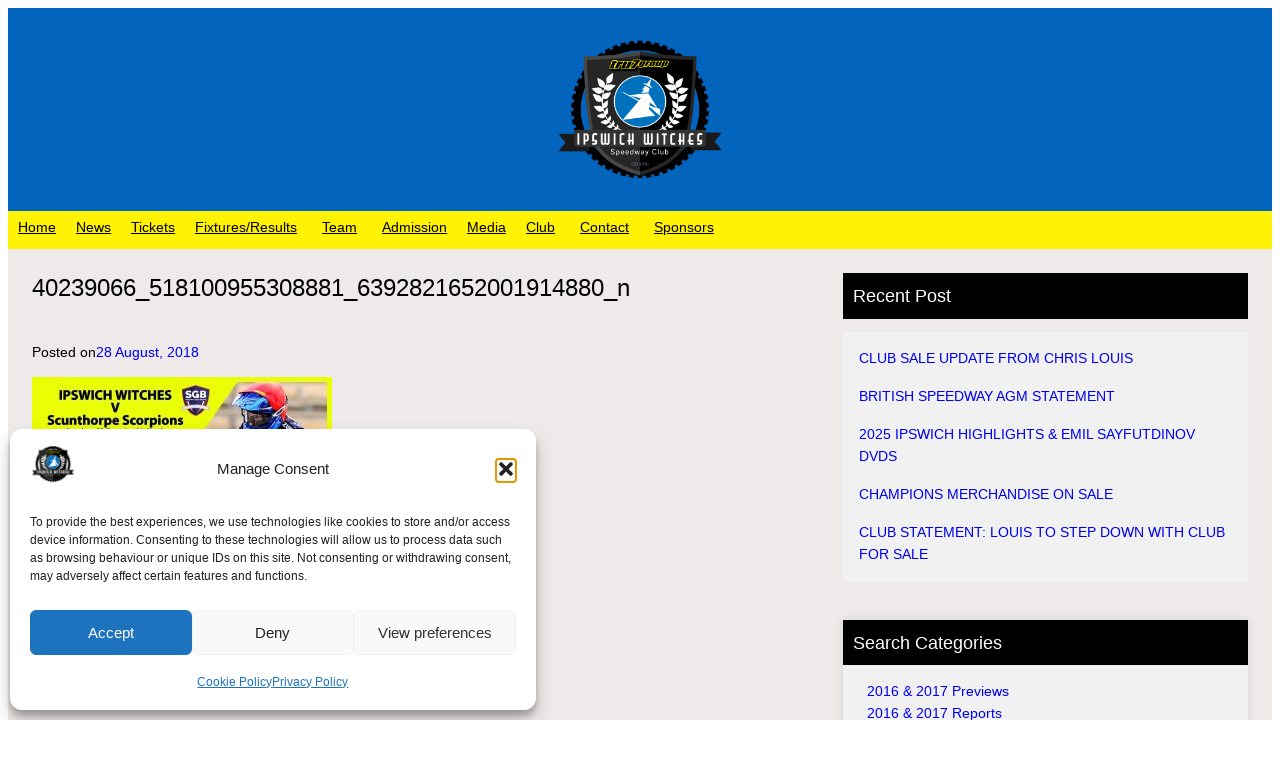

--- FILE ---
content_type: text/html; charset=UTF-8
request_url: https://ipswichwitches.co/preview-ipswich-v-scunthorpe-championship/40239066_518100955308881_6392821652001914880_n/
body_size: 35247
content:
<!DOCTYPE html>
<html lang="en-GB">
<head>
	<meta charset="UTF-8" />
	<meta name="viewport" content="width=device-width, initial-scale=1" />
<meta name='robots' content='index, follow, max-image-preview:large, max-snippet:-1, max-video-preview:-1' />

	<!-- This site is optimized with the Yoast SEO plugin v26.7 - https://yoast.com/wordpress/plugins/seo/ -->
	<link rel="canonical" href="https://ipswichwitches.co/preview-ipswich-v-scunthorpe-championship/40239066_518100955308881_6392821652001914880_n/" />
	<meta property="og:locale" content="en_GB" />
	<meta property="og:type" content="article" />
	<meta property="og:title" content="40239066_518100955308881_6392821652001914880_n - Ipswich Witches Speedway" />
	<meta property="og:url" content="https://ipswichwitches.co/preview-ipswich-v-scunthorpe-championship/40239066_518100955308881_6392821652001914880_n/" />
	<meta property="og:site_name" content="Ipswich Witches Speedway" />
	<meta property="article:publisher" content="https://www.facebook.com/IpswichWitches" />
	<meta property="og:image" content="https://ipswichwitches.co/preview-ipswich-v-scunthorpe-championship/40239066_518100955308881_6392821652001914880_n" />
	<meta property="og:image:width" content="1800" />
	<meta property="og:image:height" content="1200" />
	<meta property="og:image:type" content="image/jpeg" />
	<meta name="twitter:card" content="summary_large_image" />
	<meta name="twitter:site" content="@ipswichspeedway" />
	<script type="application/ld+json" class="yoast-schema-graph">{"@context":"https://schema.org","@graph":[{"@type":"WebPage","@id":"https://ipswichwitches.co/preview-ipswich-v-scunthorpe-championship/40239066_518100955308881_6392821652001914880_n/","url":"https://ipswichwitches.co/preview-ipswich-v-scunthorpe-championship/40239066_518100955308881_6392821652001914880_n/","name":"40239066_518100955308881_6392821652001914880_n - Ipswich Witches Speedway","isPartOf":{"@id":"https://ipswichwitches.co/#website"},"primaryImageOfPage":{"@id":"https://ipswichwitches.co/preview-ipswich-v-scunthorpe-championship/40239066_518100955308881_6392821652001914880_n/#primaryimage"},"image":{"@id":"https://ipswichwitches.co/preview-ipswich-v-scunthorpe-championship/40239066_518100955308881_6392821652001914880_n/#primaryimage"},"thumbnailUrl":"https://ipswichwitches.co/wp-content/uploads/2018/08/40239066_518100955308881_6392821652001914880_n.jpg","datePublished":"2018-08-28T08:51:48+00:00","breadcrumb":{"@id":"https://ipswichwitches.co/preview-ipswich-v-scunthorpe-championship/40239066_518100955308881_6392821652001914880_n/#breadcrumb"},"inLanguage":"en-GB","potentialAction":[{"@type":"ReadAction","target":["https://ipswichwitches.co/preview-ipswich-v-scunthorpe-championship/40239066_518100955308881_6392821652001914880_n/"]}]},{"@type":"ImageObject","inLanguage":"en-GB","@id":"https://ipswichwitches.co/preview-ipswich-v-scunthorpe-championship/40239066_518100955308881_6392821652001914880_n/#primaryimage","url":"https://ipswichwitches.co/wp-content/uploads/2018/08/40239066_518100955308881_6392821652001914880_n.jpg","contentUrl":"https://ipswichwitches.co/wp-content/uploads/2018/08/40239066_518100955308881_6392821652001914880_n.jpg","width":1800,"height":1200},{"@type":"BreadcrumbList","@id":"https://ipswichwitches.co/preview-ipswich-v-scunthorpe-championship/40239066_518100955308881_6392821652001914880_n/#breadcrumb","itemListElement":[{"@type":"ListItem","position":1,"name":"Home","item":"https://ipswichwitches.co/"},{"@type":"ListItem","position":2,"name":"PREVIEW: IPSWICH V SCUNTHORPE – CHAMPIONSHIP","item":"https://ipswichwitches.co/preview-ipswich-v-scunthorpe-championship/"},{"@type":"ListItem","position":3,"name":"40239066_518100955308881_6392821652001914880_n"}]},{"@type":"WebSite","@id":"https://ipswichwitches.co/#website","url":"https://ipswichwitches.co/","name":"Ipswich Witches Speedway","description":"Home of the Witches","publisher":{"@id":"https://ipswichwitches.co/#organization"},"potentialAction":[{"@type":"SearchAction","target":{"@type":"EntryPoint","urlTemplate":"https://ipswichwitches.co/?s={search_term_string}"},"query-input":{"@type":"PropertyValueSpecification","valueRequired":true,"valueName":"search_term_string"}}],"inLanguage":"en-GB"},{"@type":"Organization","@id":"https://ipswichwitches.co/#organization","name":"Ipswich Witches Speedway","url":"https://ipswichwitches.co/","logo":{"@type":"ImageObject","inLanguage":"en-GB","@id":"https://ipswichwitches.co/#/schema/logo/image/","url":"https://ipswichwitches.co/wp-content/uploads/2024/01/IWS-Logos-Tru7Group-v001_001_IWS-Logo-BLACK.png","contentUrl":"https://ipswichwitches.co/wp-content/uploads/2024/01/IWS-Logos-Tru7Group-v001_001_IWS-Logo-BLACK.png","width":2292,"height":1980,"caption":"Ipswich Witches Speedway"},"image":{"@id":"https://ipswichwitches.co/#/schema/logo/image/"},"sameAs":["https://www.facebook.com/IpswichWitches","https://x.com/ipswichspeedway","https://www.instagram.com/ipswichwitches/","https://www.linkedin.com/company/ipswich-witches/?trk=tyah&trkInfo=clickedVerticalcompanyclickedEntityId10559902idx2-1-2tarId1459527973728tasipswich witche","https://www.tiktok.com/@ipswichwitches","https://www.youtube.com/ipswichspeedway1950"]}]}</script>
	<!-- / Yoast SEO plugin. -->


<title>40239066_518100955308881_6392821652001914880_n - Ipswich Witches Speedway</title>

<link rel="alternate" type="application/rss+xml" title="Ipswich Witches Speedway &raquo; Feed" href="https://ipswichwitches.co/feed/" />
<link rel="alternate" type="application/rss+xml" title="Ipswich Witches Speedway &raquo; Comments Feed" href="https://ipswichwitches.co/comments/feed/" />
<link rel="alternate" title="oEmbed (JSON)" type="application/json+oembed" href="https://ipswichwitches.co/wp-json/oembed/1.0/embed?url=https%3A%2F%2Fipswichwitches.co%2Fpreview-ipswich-v-scunthorpe-championship%2F40239066_518100955308881_6392821652001914880_n%2F" />
<link rel="alternate" title="oEmbed (XML)" type="text/xml+oembed" href="https://ipswichwitches.co/wp-json/oembed/1.0/embed?url=https%3A%2F%2Fipswichwitches.co%2Fpreview-ipswich-v-scunthorpe-championship%2F40239066_518100955308881_6392821652001914880_n%2F&#038;format=xml" />
<style id='wp-img-auto-sizes-contain-inline-css'>
img:is([sizes=auto i],[sizes^="auto," i]){contain-intrinsic-size:3000px 1500px}
/*# sourceURL=wp-img-auto-sizes-contain-inline-css */
</style>
<style id='wp-block-site-logo-inline-css'>
.wp-block-site-logo{box-sizing:border-box;line-height:0}.wp-block-site-logo a{display:inline-block;line-height:0}.wp-block-site-logo.is-default-size img{height:auto;width:120px}.wp-block-site-logo img{height:auto;max-width:100%}.wp-block-site-logo a,.wp-block-site-logo img{border-radius:inherit}.wp-block-site-logo.aligncenter{margin-left:auto;margin-right:auto;text-align:center}:root :where(.wp-block-site-logo.is-style-rounded){border-radius:9999px}
/*# sourceURL=https://ipswichwitches.co/wp-includes/blocks/site-logo/style.min.css */
</style>
<style id='wp-block-group-inline-css'>
.wp-block-group{box-sizing:border-box}:where(.wp-block-group.wp-block-group-is-layout-constrained){position:relative}
/*# sourceURL=https://ipswichwitches.co/wp-includes/blocks/group/style.min.css */
</style>
<style id='wp-block-group-theme-inline-css'>
:where(.wp-block-group.has-background){padding:1.25em 2.375em}
/*# sourceURL=https://ipswichwitches.co/wp-includes/blocks/group/theme.min.css */
</style>
<style id='wp-block-navigation-link-inline-css'>
.wp-block-navigation .wp-block-navigation-item__label{overflow-wrap:break-word}.wp-block-navigation .wp-block-navigation-item__description{display:none}.link-ui-tools{outline:1px solid #f0f0f0;padding:8px}.link-ui-block-inserter{padding-top:8px}.link-ui-block-inserter__back{margin-left:8px;text-transform:uppercase}
/*# sourceURL=https://ipswichwitches.co/wp-includes/blocks/navigation-link/style.min.css */
</style>
<link rel='stylesheet' id='wp-block-navigation-css' href='https://ipswichwitches.co/wp-includes/blocks/navigation/style.min.css' media='all' />
<style id='wp-block-template-part-theme-inline-css'>
:root :where(.wp-block-template-part.has-background){margin-bottom:0;margin-top:0;padding:1.25em 2.375em}
/*# sourceURL=https://ipswichwitches.co/wp-includes/blocks/template-part/theme.min.css */
</style>
<style id='wp-block-post-title-inline-css'>
.wp-block-post-title{box-sizing:border-box;word-break:break-word}.wp-block-post-title :where(a){display:inline-block;font-family:inherit;font-size:inherit;font-style:inherit;font-weight:inherit;letter-spacing:inherit;line-height:inherit;text-decoration:inherit}
/*# sourceURL=https://ipswichwitches.co/wp-includes/blocks/post-title/style.min.css */
</style>
<style id='wp-block-spacer-inline-css'>
.wp-block-spacer{clear:both}
/*# sourceURL=https://ipswichwitches.co/wp-includes/blocks/spacer/style.min.css */
</style>
<style id='wp-block-paragraph-inline-css'>
.is-small-text{font-size:.875em}.is-regular-text{font-size:1em}.is-large-text{font-size:2.25em}.is-larger-text{font-size:3em}.has-drop-cap:not(:focus):first-letter{float:left;font-size:8.4em;font-style:normal;font-weight:100;line-height:.68;margin:.05em .1em 0 0;text-transform:uppercase}body.rtl .has-drop-cap:not(:focus):first-letter{float:none;margin-left:.1em}p.has-drop-cap.has-background{overflow:hidden}:root :where(p.has-background){padding:1.25em 2.375em}:where(p.has-text-color:not(.has-link-color)) a{color:inherit}p.has-text-align-left[style*="writing-mode:vertical-lr"],p.has-text-align-right[style*="writing-mode:vertical-rl"]{rotate:180deg}
/*# sourceURL=https://ipswichwitches.co/wp-includes/blocks/paragraph/style.min.css */
</style>
<style id='wp-block-post-date-inline-css'>
.wp-block-post-date{box-sizing:border-box}
/*# sourceURL=https://ipswichwitches.co/wp-includes/blocks/post-date/style.min.css */
</style>
<style id='wp-block-post-content-inline-css'>
.wp-block-post-content{display:flow-root}
/*# sourceURL=https://ipswichwitches.co/wp-includes/blocks/post-content/style.min.css */
</style>
<style id='wp-block-heading-inline-css'>
h1:where(.wp-block-heading).has-background,h2:where(.wp-block-heading).has-background,h3:where(.wp-block-heading).has-background,h4:where(.wp-block-heading).has-background,h5:where(.wp-block-heading).has-background,h6:where(.wp-block-heading).has-background{padding:1.25em 2.375em}h1.has-text-align-left[style*=writing-mode]:where([style*=vertical-lr]),h1.has-text-align-right[style*=writing-mode]:where([style*=vertical-rl]),h2.has-text-align-left[style*=writing-mode]:where([style*=vertical-lr]),h2.has-text-align-right[style*=writing-mode]:where([style*=vertical-rl]),h3.has-text-align-left[style*=writing-mode]:where([style*=vertical-lr]),h3.has-text-align-right[style*=writing-mode]:where([style*=vertical-rl]),h4.has-text-align-left[style*=writing-mode]:where([style*=vertical-lr]),h4.has-text-align-right[style*=writing-mode]:where([style*=vertical-rl]),h5.has-text-align-left[style*=writing-mode]:where([style*=vertical-lr]),h5.has-text-align-right[style*=writing-mode]:where([style*=vertical-rl]),h6.has-text-align-left[style*=writing-mode]:where([style*=vertical-lr]),h6.has-text-align-right[style*=writing-mode]:where([style*=vertical-rl]){rotate:180deg}
/*# sourceURL=https://ipswichwitches.co/wp-includes/blocks/heading/style.min.css */
</style>
<style id='wp-block-latest-posts-inline-css'>
.wp-block-latest-posts{box-sizing:border-box}.wp-block-latest-posts.alignleft{margin-right:2em}.wp-block-latest-posts.alignright{margin-left:2em}.wp-block-latest-posts.wp-block-latest-posts__list{list-style:none}.wp-block-latest-posts.wp-block-latest-posts__list li{clear:both;overflow-wrap:break-word}.wp-block-latest-posts.is-grid{display:flex;flex-wrap:wrap}.wp-block-latest-posts.is-grid li{margin:0 1.25em 1.25em 0;width:100%}@media (min-width:600px){.wp-block-latest-posts.columns-2 li{width:calc(50% - .625em)}.wp-block-latest-posts.columns-2 li:nth-child(2n){margin-right:0}.wp-block-latest-posts.columns-3 li{width:calc(33.33333% - .83333em)}.wp-block-latest-posts.columns-3 li:nth-child(3n){margin-right:0}.wp-block-latest-posts.columns-4 li{width:calc(25% - .9375em)}.wp-block-latest-posts.columns-4 li:nth-child(4n){margin-right:0}.wp-block-latest-posts.columns-5 li{width:calc(20% - 1em)}.wp-block-latest-posts.columns-5 li:nth-child(5n){margin-right:0}.wp-block-latest-posts.columns-6 li{width:calc(16.66667% - 1.04167em)}.wp-block-latest-posts.columns-6 li:nth-child(6n){margin-right:0}}:root :where(.wp-block-latest-posts.is-grid){padding:0}:root :where(.wp-block-latest-posts.wp-block-latest-posts__list){padding-left:0}.wp-block-latest-posts__post-author,.wp-block-latest-posts__post-date{display:block;font-size:.8125em}.wp-block-latest-posts__post-excerpt,.wp-block-latest-posts__post-full-content{margin-bottom:1em;margin-top:.5em}.wp-block-latest-posts__featured-image a{display:inline-block}.wp-block-latest-posts__featured-image img{height:auto;max-width:100%;width:auto}.wp-block-latest-posts__featured-image.alignleft{float:left;margin-right:1em}.wp-block-latest-posts__featured-image.alignright{float:right;margin-left:1em}.wp-block-latest-posts__featured-image.aligncenter{margin-bottom:1em;text-align:center}
/*# sourceURL=https://ipswichwitches.co/wp-includes/blocks/latest-posts/style.min.css */
</style>
<style id='wp-block-categories-inline-css'>
.wp-block-categories{box-sizing:border-box}.wp-block-categories.alignleft{margin-right:2em}.wp-block-categories.alignright{margin-left:2em}.wp-block-categories.wp-block-categories-dropdown.aligncenter{text-align:center}.wp-block-categories .wp-block-categories__label{display:block;width:100%}
/*# sourceURL=https://ipswichwitches.co/wp-includes/blocks/categories/style.min.css */
</style>
<style id='wp-block-archives-inline-css'>
.wp-block-archives{box-sizing:border-box}.wp-block-archives-dropdown label{display:block}
/*# sourceURL=https://ipswichwitches.co/wp-includes/blocks/archives/style.min.css */
</style>
<style id='wp-block-social-links-inline-css'>
.wp-block-social-links{background:none;box-sizing:border-box;margin-left:0;padding-left:0;padding-right:0;text-indent:0}.wp-block-social-links .wp-social-link a,.wp-block-social-links .wp-social-link a:hover{border-bottom:0;box-shadow:none;text-decoration:none}.wp-block-social-links .wp-social-link svg{height:1em;width:1em}.wp-block-social-links .wp-social-link span:not(.screen-reader-text){font-size:.65em;margin-left:.5em;margin-right:.5em}.wp-block-social-links.has-small-icon-size{font-size:16px}.wp-block-social-links,.wp-block-social-links.has-normal-icon-size{font-size:24px}.wp-block-social-links.has-large-icon-size{font-size:36px}.wp-block-social-links.has-huge-icon-size{font-size:48px}.wp-block-social-links.aligncenter{display:flex;justify-content:center}.wp-block-social-links.alignright{justify-content:flex-end}.wp-block-social-link{border-radius:9999px;display:block}@media not (prefers-reduced-motion){.wp-block-social-link{transition:transform .1s ease}}.wp-block-social-link{height:auto}.wp-block-social-link a{align-items:center;display:flex;line-height:0}.wp-block-social-link:hover{transform:scale(1.1)}.wp-block-social-links .wp-block-social-link.wp-social-link{display:inline-block;margin:0;padding:0}.wp-block-social-links .wp-block-social-link.wp-social-link .wp-block-social-link-anchor,.wp-block-social-links .wp-block-social-link.wp-social-link .wp-block-social-link-anchor svg,.wp-block-social-links .wp-block-social-link.wp-social-link .wp-block-social-link-anchor:active,.wp-block-social-links .wp-block-social-link.wp-social-link .wp-block-social-link-anchor:hover,.wp-block-social-links .wp-block-social-link.wp-social-link .wp-block-social-link-anchor:visited{color:currentColor;fill:currentColor}:where(.wp-block-social-links:not(.is-style-logos-only)) .wp-social-link{background-color:#f0f0f0;color:#444}:where(.wp-block-social-links:not(.is-style-logos-only)) .wp-social-link-amazon{background-color:#f90;color:#fff}:where(.wp-block-social-links:not(.is-style-logos-only)) .wp-social-link-bandcamp{background-color:#1ea0c3;color:#fff}:where(.wp-block-social-links:not(.is-style-logos-only)) .wp-social-link-behance{background-color:#0757fe;color:#fff}:where(.wp-block-social-links:not(.is-style-logos-only)) .wp-social-link-bluesky{background-color:#0a7aff;color:#fff}:where(.wp-block-social-links:not(.is-style-logos-only)) .wp-social-link-codepen{background-color:#1e1f26;color:#fff}:where(.wp-block-social-links:not(.is-style-logos-only)) .wp-social-link-deviantart{background-color:#02e49b;color:#fff}:where(.wp-block-social-links:not(.is-style-logos-only)) .wp-social-link-discord{background-color:#5865f2;color:#fff}:where(.wp-block-social-links:not(.is-style-logos-only)) .wp-social-link-dribbble{background-color:#e94c89;color:#fff}:where(.wp-block-social-links:not(.is-style-logos-only)) .wp-social-link-dropbox{background-color:#4280ff;color:#fff}:where(.wp-block-social-links:not(.is-style-logos-only)) .wp-social-link-etsy{background-color:#f45800;color:#fff}:where(.wp-block-social-links:not(.is-style-logos-only)) .wp-social-link-facebook{background-color:#0866ff;color:#fff}:where(.wp-block-social-links:not(.is-style-logos-only)) .wp-social-link-fivehundredpx{background-color:#000;color:#fff}:where(.wp-block-social-links:not(.is-style-logos-only)) .wp-social-link-flickr{background-color:#0461dd;color:#fff}:where(.wp-block-social-links:not(.is-style-logos-only)) .wp-social-link-foursquare{background-color:#e65678;color:#fff}:where(.wp-block-social-links:not(.is-style-logos-only)) .wp-social-link-github{background-color:#24292d;color:#fff}:where(.wp-block-social-links:not(.is-style-logos-only)) .wp-social-link-goodreads{background-color:#eceadd;color:#382110}:where(.wp-block-social-links:not(.is-style-logos-only)) .wp-social-link-google{background-color:#ea4434;color:#fff}:where(.wp-block-social-links:not(.is-style-logos-only)) .wp-social-link-gravatar{background-color:#1d4fc4;color:#fff}:where(.wp-block-social-links:not(.is-style-logos-only)) .wp-social-link-instagram{background-color:#f00075;color:#fff}:where(.wp-block-social-links:not(.is-style-logos-only)) .wp-social-link-lastfm{background-color:#e21b24;color:#fff}:where(.wp-block-social-links:not(.is-style-logos-only)) .wp-social-link-linkedin{background-color:#0d66c2;color:#fff}:where(.wp-block-social-links:not(.is-style-logos-only)) .wp-social-link-mastodon{background-color:#3288d4;color:#fff}:where(.wp-block-social-links:not(.is-style-logos-only)) .wp-social-link-medium{background-color:#000;color:#fff}:where(.wp-block-social-links:not(.is-style-logos-only)) .wp-social-link-meetup{background-color:#f6405f;color:#fff}:where(.wp-block-social-links:not(.is-style-logos-only)) .wp-social-link-patreon{background-color:#000;color:#fff}:where(.wp-block-social-links:not(.is-style-logos-only)) .wp-social-link-pinterest{background-color:#e60122;color:#fff}:where(.wp-block-social-links:not(.is-style-logos-only)) .wp-social-link-pocket{background-color:#ef4155;color:#fff}:where(.wp-block-social-links:not(.is-style-logos-only)) .wp-social-link-reddit{background-color:#ff4500;color:#fff}:where(.wp-block-social-links:not(.is-style-logos-only)) .wp-social-link-skype{background-color:#0478d7;color:#fff}:where(.wp-block-social-links:not(.is-style-logos-only)) .wp-social-link-snapchat{background-color:#fefc00;color:#fff;stroke:#000}:where(.wp-block-social-links:not(.is-style-logos-only)) .wp-social-link-soundcloud{background-color:#ff5600;color:#fff}:where(.wp-block-social-links:not(.is-style-logos-only)) .wp-social-link-spotify{background-color:#1bd760;color:#fff}:where(.wp-block-social-links:not(.is-style-logos-only)) .wp-social-link-telegram{background-color:#2aabee;color:#fff}:where(.wp-block-social-links:not(.is-style-logos-only)) .wp-social-link-threads{background-color:#000;color:#fff}:where(.wp-block-social-links:not(.is-style-logos-only)) .wp-social-link-tiktok{background-color:#000;color:#fff}:where(.wp-block-social-links:not(.is-style-logos-only)) .wp-social-link-tumblr{background-color:#011835;color:#fff}:where(.wp-block-social-links:not(.is-style-logos-only)) .wp-social-link-twitch{background-color:#6440a4;color:#fff}:where(.wp-block-social-links:not(.is-style-logos-only)) .wp-social-link-twitter{background-color:#1da1f2;color:#fff}:where(.wp-block-social-links:not(.is-style-logos-only)) .wp-social-link-vimeo{background-color:#1eb7ea;color:#fff}:where(.wp-block-social-links:not(.is-style-logos-only)) .wp-social-link-vk{background-color:#4680c2;color:#fff}:where(.wp-block-social-links:not(.is-style-logos-only)) .wp-social-link-wordpress{background-color:#3499cd;color:#fff}:where(.wp-block-social-links:not(.is-style-logos-only)) .wp-social-link-whatsapp{background-color:#25d366;color:#fff}:where(.wp-block-social-links:not(.is-style-logos-only)) .wp-social-link-x{background-color:#000;color:#fff}:where(.wp-block-social-links:not(.is-style-logos-only)) .wp-social-link-yelp{background-color:#d32422;color:#fff}:where(.wp-block-social-links:not(.is-style-logos-only)) .wp-social-link-youtube{background-color:red;color:#fff}:where(.wp-block-social-links.is-style-logos-only) .wp-social-link{background:none}:where(.wp-block-social-links.is-style-logos-only) .wp-social-link svg{height:1.25em;width:1.25em}:where(.wp-block-social-links.is-style-logos-only) .wp-social-link-amazon{color:#f90}:where(.wp-block-social-links.is-style-logos-only) .wp-social-link-bandcamp{color:#1ea0c3}:where(.wp-block-social-links.is-style-logos-only) .wp-social-link-behance{color:#0757fe}:where(.wp-block-social-links.is-style-logos-only) .wp-social-link-bluesky{color:#0a7aff}:where(.wp-block-social-links.is-style-logos-only) .wp-social-link-codepen{color:#1e1f26}:where(.wp-block-social-links.is-style-logos-only) .wp-social-link-deviantart{color:#02e49b}:where(.wp-block-social-links.is-style-logos-only) .wp-social-link-discord{color:#5865f2}:where(.wp-block-social-links.is-style-logos-only) .wp-social-link-dribbble{color:#e94c89}:where(.wp-block-social-links.is-style-logos-only) .wp-social-link-dropbox{color:#4280ff}:where(.wp-block-social-links.is-style-logos-only) .wp-social-link-etsy{color:#f45800}:where(.wp-block-social-links.is-style-logos-only) .wp-social-link-facebook{color:#0866ff}:where(.wp-block-social-links.is-style-logos-only) .wp-social-link-fivehundredpx{color:#000}:where(.wp-block-social-links.is-style-logos-only) .wp-social-link-flickr{color:#0461dd}:where(.wp-block-social-links.is-style-logos-only) .wp-social-link-foursquare{color:#e65678}:where(.wp-block-social-links.is-style-logos-only) .wp-social-link-github{color:#24292d}:where(.wp-block-social-links.is-style-logos-only) .wp-social-link-goodreads{color:#382110}:where(.wp-block-social-links.is-style-logos-only) .wp-social-link-google{color:#ea4434}:where(.wp-block-social-links.is-style-logos-only) .wp-social-link-gravatar{color:#1d4fc4}:where(.wp-block-social-links.is-style-logos-only) .wp-social-link-instagram{color:#f00075}:where(.wp-block-social-links.is-style-logos-only) .wp-social-link-lastfm{color:#e21b24}:where(.wp-block-social-links.is-style-logos-only) .wp-social-link-linkedin{color:#0d66c2}:where(.wp-block-social-links.is-style-logos-only) .wp-social-link-mastodon{color:#3288d4}:where(.wp-block-social-links.is-style-logos-only) .wp-social-link-medium{color:#000}:where(.wp-block-social-links.is-style-logos-only) .wp-social-link-meetup{color:#f6405f}:where(.wp-block-social-links.is-style-logos-only) .wp-social-link-patreon{color:#000}:where(.wp-block-social-links.is-style-logos-only) .wp-social-link-pinterest{color:#e60122}:where(.wp-block-social-links.is-style-logos-only) .wp-social-link-pocket{color:#ef4155}:where(.wp-block-social-links.is-style-logos-only) .wp-social-link-reddit{color:#ff4500}:where(.wp-block-social-links.is-style-logos-only) .wp-social-link-skype{color:#0478d7}:where(.wp-block-social-links.is-style-logos-only) .wp-social-link-snapchat{color:#fff;stroke:#000}:where(.wp-block-social-links.is-style-logos-only) .wp-social-link-soundcloud{color:#ff5600}:where(.wp-block-social-links.is-style-logos-only) .wp-social-link-spotify{color:#1bd760}:where(.wp-block-social-links.is-style-logos-only) .wp-social-link-telegram{color:#2aabee}:where(.wp-block-social-links.is-style-logos-only) .wp-social-link-threads{color:#000}:where(.wp-block-social-links.is-style-logos-only) .wp-social-link-tiktok{color:#000}:where(.wp-block-social-links.is-style-logos-only) .wp-social-link-tumblr{color:#011835}:where(.wp-block-social-links.is-style-logos-only) .wp-social-link-twitch{color:#6440a4}:where(.wp-block-social-links.is-style-logos-only) .wp-social-link-twitter{color:#1da1f2}:where(.wp-block-social-links.is-style-logos-only) .wp-social-link-vimeo{color:#1eb7ea}:where(.wp-block-social-links.is-style-logos-only) .wp-social-link-vk{color:#4680c2}:where(.wp-block-social-links.is-style-logos-only) .wp-social-link-whatsapp{color:#25d366}:where(.wp-block-social-links.is-style-logos-only) .wp-social-link-wordpress{color:#3499cd}:where(.wp-block-social-links.is-style-logos-only) .wp-social-link-x{color:#000}:where(.wp-block-social-links.is-style-logos-only) .wp-social-link-yelp{color:#d32422}:where(.wp-block-social-links.is-style-logos-only) .wp-social-link-youtube{color:red}.wp-block-social-links.is-style-pill-shape .wp-social-link{width:auto}:root :where(.wp-block-social-links .wp-social-link a){padding:.25em}:root :where(.wp-block-social-links.is-style-logos-only .wp-social-link a){padding:0}:root :where(.wp-block-social-links.is-style-pill-shape .wp-social-link a){padding-left:.6666666667em;padding-right:.6666666667em}.wp-block-social-links:not(.has-icon-color):not(.has-icon-background-color) .wp-social-link-snapchat .wp-block-social-link-label{color:#000}
/*# sourceURL=https://ipswichwitches.co/wp-includes/blocks/social-links/style.min.css */
</style>
<style id='simple-social-icons-block-styles-inline-css'>
:where(.wp-block-social-links.is-style-logos-only) .wp-social-link-imdb{background-color:#f5c518;color:#000}:where(.wp-block-social-links:not(.is-style-logos-only)) .wp-social-link-imdb{background-color:#f5c518;color:#000}:where(.wp-block-social-links.is-style-logos-only) .wp-social-link-kofi{color:#72a5f2}:where(.wp-block-social-links:not(.is-style-logos-only)) .wp-social-link-kofi{background-color:#72a5f2;color:#fff}:where(.wp-block-social-links.is-style-logos-only) .wp-social-link-letterboxd{color:#202830}:where(.wp-block-social-links:not(.is-style-logos-only)) .wp-social-link-letterboxd{background-color:#3b45fd;color:#fff}:where(.wp-block-social-links.is-style-logos-only) .wp-social-link-signal{color:#3b45fd}:where(.wp-block-social-links:not(.is-style-logos-only)) .wp-social-link-signal{background-color:#3b45fd;color:#fff}:where(.wp-block-social-links.is-style-logos-only) .wp-social-link-youtube-music{color:red}:where(.wp-block-social-links:not(.is-style-logos-only)) .wp-social-link-youtube-music{background-color:red;color:#fff}:where(.wp-block-social-links.is-style-logos-only) .wp-social-link-diaspora{color:#000}:where(.wp-block-social-links:not(.is-style-logos-only)) .wp-social-link-diaspora{background-color:#3e4142;color:#fff}:where(.wp-block-social-links.is-style-logos-only) .wp-social-link-bloglovin{color:#000}:where(.wp-block-social-links:not(.is-style-logos-only)) .wp-social-link-bloglovin{background-color:#000;color:#fff}:where(.wp-block-social-links.is-style-logos-only) .wp-social-link-phone{color:#000}:where(.wp-block-social-links:not(.is-style-logos-only)) .wp-social-link-phone{background-color:#000;color:#fff}:where(.wp-block-social-links.is-style-logos-only) .wp-social-link-substack{color:#ff6719}:where(.wp-block-social-links:not(.is-style-logos-only)) .wp-social-link-substack{background-color:#ff6719;color:#fff}:where(.wp-block-social-links.is-style-logos-only) .wp-social-link-tripadvisor{color:#34e0a1}:where(.wp-block-social-links:not(.is-style-logos-only)) .wp-social-link-tripadvisor{background-color:#34e0a1;color:#fff}:where(.wp-block-social-links.is-style-logos-only) .wp-social-link-xing{color:#026466}:where(.wp-block-social-links:not(.is-style-logos-only)) .wp-social-link-xing{background-color:#026466;color:#fff}:where(.wp-block-social-links.is-style-logos-only) .wp-social-link-pixelfed{color:#000}:where(.wp-block-social-links:not(.is-style-logos-only)) .wp-social-link-pixelfed{background-color:#000;color:#fff}:where(.wp-block-social-links.is-style-logos-only) .wp-social-link-matrix{color:#000}:where(.wp-block-social-links:not(.is-style-logos-only)) .wp-social-link-matrix{background-color:#000;color:#fff}:where(.wp-block-social-links.is-style-logos-only) .wp-social-link-protonmail{color:#6d4aff}:where(.wp-block-social-links:not(.is-style-logos-only)) .wp-social-link-protonmail{background-color:#6d4aff;color:#fff}:where(.wp-block-social-links.is-style-logos-only) .wp-social-link-paypal{color:#003087}:where(.wp-block-social-links:not(.is-style-logos-only)) .wp-social-link-paypal{background-color:#003087;color:#fff}:where(.wp-block-social-links.is-style-logos-only) .wp-social-link-antennapod{color:#20a5ff}:where(.wp-block-social-links:not(.is-style-logos-only)) .wp-social-link-antennapod{background-color:#20a5ff;color:#fff}:where(.wp-block-social-links:not(.is-style-logos-only)) .wp-social-link-caldotcom{background-color:#000;color:#fff}:where(.wp-block-social-links.is-style-logos-only) .wp-social-link-fedora{color:#294172}:where(.wp-block-social-links:not(.is-style-logos-only)) .wp-social-link-fedora{background-color:#294172;color:#fff}:where(.wp-block-social-links.is-style-logos-only) .wp-social-link-googlephotos{color:#4285f4}:where(.wp-block-social-links:not(.is-style-logos-only)) .wp-social-link-googlephotos{background-color:#4285f4;color:#fff}:where(.wp-block-social-links.is-style-logos-only) .wp-social-link-googlescholar{color:#4285f4}:where(.wp-block-social-links:not(.is-style-logos-only)) .wp-social-link-googlescholar{background-color:#4285f4;color:#fff}:where(.wp-block-social-links.is-style-logos-only) .wp-social-link-mendeley{color:#9d1626}:where(.wp-block-social-links:not(.is-style-logos-only)) .wp-social-link-mendeley{background-color:#9d1626;color:#fff}:where(.wp-block-social-links.is-style-logos-only) .wp-social-link-notion{color:#000}:where(.wp-block-social-links:not(.is-style-logos-only)) .wp-social-link-notion{background-color:#000;color:#fff}:where(.wp-block-social-links.is-style-logos-only) .wp-social-link-overcast{color:#fc7e0f}:where(.wp-block-social-links:not(.is-style-logos-only)) .wp-social-link-overcast{background-color:#fc7e0f;color:#fff}:where(.wp-block-social-links.is-style-logos-only) .wp-social-link-pexels{color:#05a081}:where(.wp-block-social-links:not(.is-style-logos-only)) .wp-social-link-pexels{background-color:#05a081;color:#fff}:where(.wp-block-social-links.is-style-logos-only) .wp-social-link-pocketcasts{color:#f43e37}:where(.wp-block-social-links:not(.is-style-logos-only)) .wp-social-link-pocketcasts{background-color:#f43e37;color:#fff}:where(.wp-block-social-links.is-style-logos-only) .wp-social-link-strava{color:#fc4c02}:where(.wp-block-social-links:not(.is-style-logos-only)) .wp-social-link-strava{background-color:#fc4c02;color:#fff}:where(.wp-block-social-links.is-style-logos-only) .wp-social-link-wechat{color:#09b83e}:where(.wp-block-social-links:not(.is-style-logos-only)) .wp-social-link-wechat{background-color:#09b83e;color:#fff}:where(.wp-block-social-links.is-style-logos-only) .wp-social-link-zulip{color:#54a7ff}:where(.wp-block-social-links:not(.is-style-logos-only)) .wp-social-link-zulip{background-color:#000;color:#fff}:where(.wp-block-social-links.is-style-logos-only) .wp-social-link-podcastaddict{color:#f3842c}:where(.wp-block-social-links:not(.is-style-logos-only)) .wp-social-link-podcastaddict{background-color:#f3842c;color:#fff}:where(.wp-block-social-links.is-style-logos-only) .wp-social-link-applepodcasts{color:#8e32c6}:where(.wp-block-social-links:not(.is-style-logos-only)) .wp-social-link-applepodcasts{background-color:#8e32c6;color:#fff}:where(.wp-block-social-links.is-style-logos-only) .wp-social-link-ivoox{color:#f45f31}:where(.wp-block-social-links:not(.is-style-logos-only)) .wp-social-link-ivoox{background-color:#f45f31;color:#fff}

/*# sourceURL=https://ipswichwitches.co/wp-content/plugins/simple-social-icons/build/style-index.css */
</style>
<style id='wp-block-site-title-inline-css'>
.wp-block-site-title{box-sizing:border-box}.wp-block-site-title :where(a){color:inherit;font-family:inherit;font-size:inherit;font-style:inherit;font-weight:inherit;letter-spacing:inherit;line-height:inherit;text-decoration:inherit}
/*# sourceURL=https://ipswichwitches.co/wp-includes/blocks/site-title/style.min.css */
</style>
<link rel='stylesheet' id='sbi_styles-css' href='https://ipswichwitches.co/wp-content/cache/background-css/1/ipswichwitches.co/wp-content/plugins/instagram-feed-pro/css/sbi-styles.min.css?wpr_t=1768979489' media='all' />
<style id='wp-block-library-inline-css'>
:root{--wp-block-synced-color:#7a00df;--wp-block-synced-color--rgb:122,0,223;--wp-bound-block-color:var(--wp-block-synced-color);--wp-editor-canvas-background:#ddd;--wp-admin-theme-color:#007cba;--wp-admin-theme-color--rgb:0,124,186;--wp-admin-theme-color-darker-10:#006ba1;--wp-admin-theme-color-darker-10--rgb:0,107,160.5;--wp-admin-theme-color-darker-20:#005a87;--wp-admin-theme-color-darker-20--rgb:0,90,135;--wp-admin-border-width-focus:2px}@media (min-resolution:192dpi){:root{--wp-admin-border-width-focus:1.5px}}.wp-element-button{cursor:pointer}:root .has-very-light-gray-background-color{background-color:#eee}:root .has-very-dark-gray-background-color{background-color:#313131}:root .has-very-light-gray-color{color:#eee}:root .has-very-dark-gray-color{color:#313131}:root .has-vivid-green-cyan-to-vivid-cyan-blue-gradient-background{background:linear-gradient(135deg,#00d084,#0693e3)}:root .has-purple-crush-gradient-background{background:linear-gradient(135deg,#34e2e4,#4721fb 50%,#ab1dfe)}:root .has-hazy-dawn-gradient-background{background:linear-gradient(135deg,#faaca8,#dad0ec)}:root .has-subdued-olive-gradient-background{background:linear-gradient(135deg,#fafae1,#67a671)}:root .has-atomic-cream-gradient-background{background:linear-gradient(135deg,#fdd79a,#004a59)}:root .has-nightshade-gradient-background{background:linear-gradient(135deg,#330968,#31cdcf)}:root .has-midnight-gradient-background{background:linear-gradient(135deg,#020381,#2874fc)}:root{--wp--preset--font-size--normal:16px;--wp--preset--font-size--huge:42px}.has-regular-font-size{font-size:1em}.has-larger-font-size{font-size:2.625em}.has-normal-font-size{font-size:var(--wp--preset--font-size--normal)}.has-huge-font-size{font-size:var(--wp--preset--font-size--huge)}.has-text-align-center{text-align:center}.has-text-align-left{text-align:left}.has-text-align-right{text-align:right}.has-fit-text{white-space:nowrap!important}#end-resizable-editor-section{display:none}.aligncenter{clear:both}.items-justified-left{justify-content:flex-start}.items-justified-center{justify-content:center}.items-justified-right{justify-content:flex-end}.items-justified-space-between{justify-content:space-between}.screen-reader-text{border:0;clip-path:inset(50%);height:1px;margin:-1px;overflow:hidden;padding:0;position:absolute;width:1px;word-wrap:normal!important}.screen-reader-text:focus{background-color:#ddd;clip-path:none;color:#444;display:block;font-size:1em;height:auto;left:5px;line-height:normal;padding:15px 23px 14px;text-decoration:none;top:5px;width:auto;z-index:100000}html :where(.has-border-color){border-style:solid}html :where([style*=border-top-color]){border-top-style:solid}html :where([style*=border-right-color]){border-right-style:solid}html :where([style*=border-bottom-color]){border-bottom-style:solid}html :where([style*=border-left-color]){border-left-style:solid}html :where([style*=border-width]){border-style:solid}html :where([style*=border-top-width]){border-top-style:solid}html :where([style*=border-right-width]){border-right-style:solid}html :where([style*=border-bottom-width]){border-bottom-style:solid}html :where([style*=border-left-width]){border-left-style:solid}html :where(img[class*=wp-image-]){height:auto;max-width:100%}:where(figure){margin:0 0 1em}html :where(.is-position-sticky){--wp-admin--admin-bar--position-offset:var(--wp-admin--admin-bar--height,0px)}@media screen and (max-width:600px){html :where(.is-position-sticky){--wp-admin--admin-bar--position-offset:0px}}
/*# sourceURL=/wp-includes/css/dist/block-library/common.min.css */
</style>
<style id='global-styles-inline-css'>
:root{--wp--preset--aspect-ratio--square: 1;--wp--preset--aspect-ratio--4-3: 4/3;--wp--preset--aspect-ratio--3-4: 3/4;--wp--preset--aspect-ratio--3-2: 3/2;--wp--preset--aspect-ratio--2-3: 2/3;--wp--preset--aspect-ratio--16-9: 16/9;--wp--preset--aspect-ratio--9-16: 9/16;--wp--preset--color--black: #000000;--wp--preset--color--cyan-bluish-gray: #abb8c3;--wp--preset--color--white: #ffffff;--wp--preset--color--pale-pink: #f78da7;--wp--preset--color--vivid-red: #cf2e2e;--wp--preset--color--luminous-vivid-orange: #ff6900;--wp--preset--color--luminous-vivid-amber: #fcb900;--wp--preset--color--light-green-cyan: #7bdcb5;--wp--preset--color--vivid-green-cyan: #00d084;--wp--preset--color--pale-cyan-blue: #8ed1fc;--wp--preset--color--vivid-cyan-blue: #0693e3;--wp--preset--color--vivid-purple: #9b51e0;--wp--preset--color--ti-bg: #181818;--wp--preset--color--ti-fg: #FFFFFF;--wp--preset--color--ti-accent: #fff204;--wp--preset--color--ti-accent-secondary: #ff9400;--wp--preset--color--ti-bg-inv: #000000;--wp--preset--color--ti-bg-alt: #1F1F1F;--wp--preset--color--ti-fg-alt: #ffffff;--wp--preset--color--ti-bg-hover: #000000;--wp--preset--color--ti-a-hover: #fff204;--wp--preset--gradient--vivid-cyan-blue-to-vivid-purple: linear-gradient(135deg,rgb(6,147,227) 0%,rgb(155,81,224) 100%);--wp--preset--gradient--light-green-cyan-to-vivid-green-cyan: linear-gradient(135deg,rgb(122,220,180) 0%,rgb(0,208,130) 100%);--wp--preset--gradient--luminous-vivid-amber-to-luminous-vivid-orange: linear-gradient(135deg,rgb(252,185,0) 0%,rgb(255,105,0) 100%);--wp--preset--gradient--luminous-vivid-orange-to-vivid-red: linear-gradient(135deg,rgb(255,105,0) 0%,rgb(207,46,46) 100%);--wp--preset--gradient--very-light-gray-to-cyan-bluish-gray: linear-gradient(135deg,rgb(238,238,238) 0%,rgb(169,184,195) 100%);--wp--preset--gradient--cool-to-warm-spectrum: linear-gradient(135deg,rgb(74,234,220) 0%,rgb(151,120,209) 20%,rgb(207,42,186) 40%,rgb(238,44,130) 60%,rgb(251,105,98) 80%,rgb(254,248,76) 100%);--wp--preset--gradient--blush-light-purple: linear-gradient(135deg,rgb(255,206,236) 0%,rgb(152,150,240) 100%);--wp--preset--gradient--blush-bordeaux: linear-gradient(135deg,rgb(254,205,165) 0%,rgb(254,45,45) 50%,rgb(107,0,62) 100%);--wp--preset--gradient--luminous-dusk: linear-gradient(135deg,rgb(255,203,112) 0%,rgb(199,81,192) 50%,rgb(65,88,208) 100%);--wp--preset--gradient--pale-ocean: linear-gradient(135deg,rgb(255,245,203) 0%,rgb(182,227,212) 50%,rgb(51,167,181) 100%);--wp--preset--gradient--electric-grass: linear-gradient(135deg,rgb(202,248,128) 0%,rgb(113,206,126) 100%);--wp--preset--gradient--midnight: linear-gradient(135deg,rgb(2,3,129) 0%,rgb(40,116,252) 100%);--wp--preset--font-size--small: clamp(var(--wp--custom--typography--small-min), calc(var(--wp--custom--typography--fluid-size) / var(--wp--custom--typography--scale)), var(--wp--custom--typography--small-max));--wp--preset--font-size--medium: clamp(var(--wp--custom--typography--medium-min), calc(var(--wp--custom--typography--fluid-size) * var(--wp--custom--typography--scale) * 1), var(--wp--custom--typography--medium-max));--wp--preset--font-size--large: clamp(var(--wp--custom--typography--large-min), calc(var(--wp--custom--typography--fluid-size) * var(--wp--custom--typography--scale) * 1.5), var(--wp--custom--typography--large-max));--wp--preset--font-size--x-large: clamp(var(--wp--custom--typography--x-large-min), calc(var(--wp--custom--typography--fluid-size) * var(--wp--custom--typography--scale) * 2), var(--wp--custom--typography--x-large-max));--wp--preset--font-size--normal: clamp(var(--wp--custom--typography--normal-min), var(--wp--custom--typography--fluid-size), var(--wp--custom--typography--normal-max));--wp--preset--font-size--huge: clamp(var(--wp--custom--typography--xx-large-min), calc(var(--wp--custom--typography--fluid-size) * var(--wp--custom--typography--scale) * 3), var(--wp--custom--typography--xx-large-max));--wp--preset--font-family--inter: "Inter", sans-serif;--wp--preset--font-family--albert-sans: "Albert Sans", sans-serif;--wp--preset--font-family--fraunces: "Fraunces", sans-serif;--wp--preset--font-family--hanken-grotesk: "Hanken Grotesk", serif;--wp--preset--font-family--outfit: "Outfit", sans-serif;--wp--preset--font-family--spline-sans: "Spline Sans", sans-serif;--wp--preset--font-family--playfair-display: "Playfair Display", sans-serif;--wp--preset--font-family--source-sans-pro: "Source Sans Pro", serif;--wp--preset--font-family--montserrat: "Montserrat", sans-serif;--wp--preset--font-family--open-sans: "Open Sans", sans-serif;--wp--preset--font-family--figtree: "Figtree", sans-serif;--wp--preset--font-family--cardo: Cardo;--wp--preset--spacing--20: 0.44rem;--wp--preset--spacing--30: 0.67rem;--wp--preset--spacing--40: 1rem;--wp--preset--spacing--50: 1.5rem;--wp--preset--spacing--60: 2.25rem;--wp--preset--spacing--70: 3.38rem;--wp--preset--spacing--80: 5.06rem;--wp--preset--shadow--natural: 6px 6px 9px rgba(0, 0, 0, 0.2);--wp--preset--shadow--deep: 12px 12px 50px rgba(0, 0, 0, 0.4);--wp--preset--shadow--sharp: 6px 6px 0px rgba(0, 0, 0, 0.2);--wp--preset--shadow--outlined: 6px 6px 0px -3px rgb(255, 255, 255), 6px 6px rgb(0, 0, 0);--wp--preset--shadow--crisp: 6px 6px 0px rgb(0, 0, 0);--wp--custom--spacing--baseline: 16px;--wp--custom--spacing--gap--horizontal: clamp( calc( 1.5 * var( --wp--custom--spacing--baseline ) ), 2.222vw, calc( 2 * var( --wp--custom--spacing--baseline ) ) );--wp--custom--spacing--gap--vertical: clamp( calc( 1.5 * var( --wp--custom--spacing--baseline ) ), 3.333vw, calc( 3 * var( --wp--custom--spacing--baseline ) ) );--wp--custom--spacing--gutter: clamp( calc( 1.5 * var( --wp--custom--spacing--baseline ) ), 3.333vw, calc( 3 * var( --wp--custom--spacing--baseline ) ) );--wp--custom--spacing--outer: var( --wp--custom--spacing--gutter );--wp--custom--spacing--small: min(24px, 6.4vw);--wp--custom--typography--adaptive-ratio: 1.5;--wp--custom--typography--fluid-size: calc(var(--wp--custom--typography--root-font-size) * var(--wp--custom--typography--adaptive-ratio) * (100vw/1280));--wp--custom--typography--font-smoothing--moz: grayscale;--wp--custom--typography--font-smoothing--webkit: antialiased;--wp--custom--typography--large-max: 28px;--wp--custom--typography--large-min: 24px;--wp--custom--typography--medium-max: 24px;--wp--custom--typography--medium-min: 20px;--wp--custom--typography--normal-max: 18px;--wp--custom--typography--normal-min: 16px;--wp--custom--typography--root-font-size: 12;--wp--custom--typography--scale: 1.333;--wp--custom--typography--small-max: 14px;--wp--custom--typography--small-min: 12px;--wp--custom--typography--x-large-max: 40px;--wp--custom--typography--x-large-min: 28px;--wp--custom--typography--xx-large-max: 56px;--wp--custom--typography--xx-large-min: 36px;}:root { --wp--style--global--content-size: 740px;--wp--style--global--wide-size: 1140px; }:where(body) { margin: 0; }.wp-site-blocks > .alignleft { float: left; margin-right: 2em; }.wp-site-blocks > .alignright { float: right; margin-left: 2em; }.wp-site-blocks > .aligncenter { justify-content: center; margin-left: auto; margin-right: auto; }:where(.wp-site-blocks) > * { margin-block-start: 24px; margin-block-end: 0; }:where(.wp-site-blocks) > :first-child { margin-block-start: 0; }:where(.wp-site-blocks) > :last-child { margin-block-end: 0; }:root { --wp--style--block-gap: 24px; }:root :where(.is-layout-flow) > :first-child{margin-block-start: 0;}:root :where(.is-layout-flow) > :last-child{margin-block-end: 0;}:root :where(.is-layout-flow) > *{margin-block-start: 24px;margin-block-end: 0;}:root :where(.is-layout-constrained) > :first-child{margin-block-start: 0;}:root :where(.is-layout-constrained) > :last-child{margin-block-end: 0;}:root :where(.is-layout-constrained) > *{margin-block-start: 24px;margin-block-end: 0;}:root :where(.is-layout-flex){gap: 24px;}:root :where(.is-layout-grid){gap: 24px;}.is-layout-flow > .alignleft{float: left;margin-inline-start: 0;margin-inline-end: 2em;}.is-layout-flow > .alignright{float: right;margin-inline-start: 2em;margin-inline-end: 0;}.is-layout-flow > .aligncenter{margin-left: auto !important;margin-right: auto !important;}.is-layout-constrained > .alignleft{float: left;margin-inline-start: 0;margin-inline-end: 2em;}.is-layout-constrained > .alignright{float: right;margin-inline-start: 2em;margin-inline-end: 0;}.is-layout-constrained > .aligncenter{margin-left: auto !important;margin-right: auto !important;}.is-layout-constrained > :where(:not(.alignleft):not(.alignright):not(.alignfull)){max-width: var(--wp--style--global--content-size);margin-left: auto !important;margin-right: auto !important;}.is-layout-constrained > .alignwide{max-width: var(--wp--style--global--wide-size);}body .is-layout-flex{display: flex;}.is-layout-flex{flex-wrap: wrap;align-items: center;}.is-layout-flex > :is(*, div){margin: 0;}body .is-layout-grid{display: grid;}.is-layout-grid > :is(*, div){margin: 0;}body{background-color: var(--wp--preset--color--white);color: var(--wp--preset--color--ti-bg-inv);font-family: var(--wp--preset--font-family--open-sans);font-size: var(--pp-font-size-body, var(--wp--preset--font-size--normal));font-style: normal;font-weight: 300;line-height: var(--pp-font-line-height-body, 1.7);padding-top: 0px;padding-right: 0px;padding-bottom: 0px;padding-left: 0px;}a:where(:not(.wp-element-button)){color: var(--wp--preset--color--ti-bg-inv);font-family: var(--wp--preset--font-family--open-sans);text-decoration: none;}h1, h2, h3, h4, h5, h6{font-family: var(--wp--preset--font-family--open-sans);font-size: var(--pp-font-size-heading, var(--wp--preset--font-size--huge));font-style: normal;font-weight: 300;line-height: var(--pp-font-line-height-heading, 1.3);}h1{font-size: clamp(18.959px, 1.185rem + ((1vw - 3.2px) * 1.346), 30px);font-style: normal;font-weight: 100;line-height: var(--pp-font-line-height-h1, 1.25);}h2{font-size: clamp(15.747px, 0.984rem + ((1vw - 3.2px) * 1.006), 24px);font-style: normal;font-weight: 100;line-height: var(--pp-font-line-height-h2, 1.35);}h3{font-size: clamp(14px, 0.875rem + ((1vw - 3.2px) * 0.732), 20px);font-style: normal;font-weight: 100;line-height: var(--pp-font-line-height-h3, 1.35);}h4{font-size: clamp(14px, 0.875rem + ((1vw - 3.2px) * 0.488), 18px);font-style: normal;font-weight: 100;line-height: var(--pp-font-line-height-h4, 1.4);}h5{font-size: clamp(14px, 0.875rem + ((1vw - 3.2px) * 0.244), 16px);font-style: normal;font-weight: 100;line-height: var(--pp-font-line-height-h5, 1.55);}h6{font-size: 14px;font-style: normal;font-weight: 100;line-height: var(--pp-font-line-height-h6, 1.6);}:root :where(.wp-element-button, .wp-block-button__link){background-color: #32373c;border-width: 0;color: #31ffc8;font-family: var(--wp--preset--font-family--open-sans);font-size: inherit;font-style: inherit;font-weight: inherit;letter-spacing: inherit;line-height: inherit;padding-top: calc(0.667em + 2px);padding-right: calc(1.333em + 2px);padding-bottom: calc(0.667em + 2px);padding-left: calc(1.333em + 2px);text-decoration: none;text-transform: inherit;}:root :where(.wp-element-caption, .wp-block-audio figcaption, .wp-block-embed figcaption, .wp-block-gallery figcaption, .wp-block-image figcaption, .wp-block-table figcaption, .wp-block-video figcaption){font-family: var(--wp--preset--font-family--open-sans);}.has-black-color{color: var(--wp--preset--color--black) !important;}.has-cyan-bluish-gray-color{color: var(--wp--preset--color--cyan-bluish-gray) !important;}.has-white-color{color: var(--wp--preset--color--white) !important;}.has-pale-pink-color{color: var(--wp--preset--color--pale-pink) !important;}.has-vivid-red-color{color: var(--wp--preset--color--vivid-red) !important;}.has-luminous-vivid-orange-color{color: var(--wp--preset--color--luminous-vivid-orange) !important;}.has-luminous-vivid-amber-color{color: var(--wp--preset--color--luminous-vivid-amber) !important;}.has-light-green-cyan-color{color: var(--wp--preset--color--light-green-cyan) !important;}.has-vivid-green-cyan-color{color: var(--wp--preset--color--vivid-green-cyan) !important;}.has-pale-cyan-blue-color{color: var(--wp--preset--color--pale-cyan-blue) !important;}.has-vivid-cyan-blue-color{color: var(--wp--preset--color--vivid-cyan-blue) !important;}.has-vivid-purple-color{color: var(--wp--preset--color--vivid-purple) !important;}.has-ti-bg-color{color: var(--wp--preset--color--ti-bg) !important;}.has-ti-fg-color{color: var(--wp--preset--color--ti-fg) !important;}.has-ti-accent-color{color: var(--wp--preset--color--ti-accent) !important;}.has-ti-accent-secondary-color{color: var(--wp--preset--color--ti-accent-secondary) !important;}.has-ti-bg-inv-color{color: var(--wp--preset--color--ti-bg-inv) !important;}.has-ti-bg-alt-color{color: var(--wp--preset--color--ti-bg-alt) !important;}.has-ti-fg-alt-color{color: var(--wp--preset--color--ti-fg-alt) !important;}.has-ti-bg-hover-color{color: var(--wp--preset--color--ti-bg-hover) !important;}.has-ti-a-hover-color{color: var(--wp--preset--color--ti-a-hover) !important;}.has-black-background-color{background-color: var(--wp--preset--color--black) !important;}.has-cyan-bluish-gray-background-color{background-color: var(--wp--preset--color--cyan-bluish-gray) !important;}.has-white-background-color{background-color: var(--wp--preset--color--white) !important;}.has-pale-pink-background-color{background-color: var(--wp--preset--color--pale-pink) !important;}.has-vivid-red-background-color{background-color: var(--wp--preset--color--vivid-red) !important;}.has-luminous-vivid-orange-background-color{background-color: var(--wp--preset--color--luminous-vivid-orange) !important;}.has-luminous-vivid-amber-background-color{background-color: var(--wp--preset--color--luminous-vivid-amber) !important;}.has-light-green-cyan-background-color{background-color: var(--wp--preset--color--light-green-cyan) !important;}.has-vivid-green-cyan-background-color{background-color: var(--wp--preset--color--vivid-green-cyan) !important;}.has-pale-cyan-blue-background-color{background-color: var(--wp--preset--color--pale-cyan-blue) !important;}.has-vivid-cyan-blue-background-color{background-color: var(--wp--preset--color--vivid-cyan-blue) !important;}.has-vivid-purple-background-color{background-color: var(--wp--preset--color--vivid-purple) !important;}.has-ti-bg-background-color{background-color: var(--wp--preset--color--ti-bg) !important;}.has-ti-fg-background-color{background-color: var(--wp--preset--color--ti-fg) !important;}.has-ti-accent-background-color{background-color: var(--wp--preset--color--ti-accent) !important;}.has-ti-accent-secondary-background-color{background-color: var(--wp--preset--color--ti-accent-secondary) !important;}.has-ti-bg-inv-background-color{background-color: var(--wp--preset--color--ti-bg-inv) !important;}.has-ti-bg-alt-background-color{background-color: var(--wp--preset--color--ti-bg-alt) !important;}.has-ti-fg-alt-background-color{background-color: var(--wp--preset--color--ti-fg-alt) !important;}.has-ti-bg-hover-background-color{background-color: var(--wp--preset--color--ti-bg-hover) !important;}.has-ti-a-hover-background-color{background-color: var(--wp--preset--color--ti-a-hover) !important;}.has-black-border-color{border-color: var(--wp--preset--color--black) !important;}.has-cyan-bluish-gray-border-color{border-color: var(--wp--preset--color--cyan-bluish-gray) !important;}.has-white-border-color{border-color: var(--wp--preset--color--white) !important;}.has-pale-pink-border-color{border-color: var(--wp--preset--color--pale-pink) !important;}.has-vivid-red-border-color{border-color: var(--wp--preset--color--vivid-red) !important;}.has-luminous-vivid-orange-border-color{border-color: var(--wp--preset--color--luminous-vivid-orange) !important;}.has-luminous-vivid-amber-border-color{border-color: var(--wp--preset--color--luminous-vivid-amber) !important;}.has-light-green-cyan-border-color{border-color: var(--wp--preset--color--light-green-cyan) !important;}.has-vivid-green-cyan-border-color{border-color: var(--wp--preset--color--vivid-green-cyan) !important;}.has-pale-cyan-blue-border-color{border-color: var(--wp--preset--color--pale-cyan-blue) !important;}.has-vivid-cyan-blue-border-color{border-color: var(--wp--preset--color--vivid-cyan-blue) !important;}.has-vivid-purple-border-color{border-color: var(--wp--preset--color--vivid-purple) !important;}.has-ti-bg-border-color{border-color: var(--wp--preset--color--ti-bg) !important;}.has-ti-fg-border-color{border-color: var(--wp--preset--color--ti-fg) !important;}.has-ti-accent-border-color{border-color: var(--wp--preset--color--ti-accent) !important;}.has-ti-accent-secondary-border-color{border-color: var(--wp--preset--color--ti-accent-secondary) !important;}.has-ti-bg-inv-border-color{border-color: var(--wp--preset--color--ti-bg-inv) !important;}.has-ti-bg-alt-border-color{border-color: var(--wp--preset--color--ti-bg-alt) !important;}.has-ti-fg-alt-border-color{border-color: var(--wp--preset--color--ti-fg-alt) !important;}.has-ti-bg-hover-border-color{border-color: var(--wp--preset--color--ti-bg-hover) !important;}.has-ti-a-hover-border-color{border-color: var(--wp--preset--color--ti-a-hover) !important;}.has-vivid-cyan-blue-to-vivid-purple-gradient-background{background: var(--wp--preset--gradient--vivid-cyan-blue-to-vivid-purple) !important;}.has-light-green-cyan-to-vivid-green-cyan-gradient-background{background: var(--wp--preset--gradient--light-green-cyan-to-vivid-green-cyan) !important;}.has-luminous-vivid-amber-to-luminous-vivid-orange-gradient-background{background: var(--wp--preset--gradient--luminous-vivid-amber-to-luminous-vivid-orange) !important;}.has-luminous-vivid-orange-to-vivid-red-gradient-background{background: var(--wp--preset--gradient--luminous-vivid-orange-to-vivid-red) !important;}.has-very-light-gray-to-cyan-bluish-gray-gradient-background{background: var(--wp--preset--gradient--very-light-gray-to-cyan-bluish-gray) !important;}.has-cool-to-warm-spectrum-gradient-background{background: var(--wp--preset--gradient--cool-to-warm-spectrum) !important;}.has-blush-light-purple-gradient-background{background: var(--wp--preset--gradient--blush-light-purple) !important;}.has-blush-bordeaux-gradient-background{background: var(--wp--preset--gradient--blush-bordeaux) !important;}.has-luminous-dusk-gradient-background{background: var(--wp--preset--gradient--luminous-dusk) !important;}.has-pale-ocean-gradient-background{background: var(--wp--preset--gradient--pale-ocean) !important;}.has-electric-grass-gradient-background{background: var(--wp--preset--gradient--electric-grass) !important;}.has-midnight-gradient-background{background: var(--wp--preset--gradient--midnight) !important;}.has-small-font-size{font-size: var(--wp--preset--font-size--small) !important;}.has-medium-font-size{font-size: var(--wp--preset--font-size--medium) !important;}.has-large-font-size{font-size: var(--wp--preset--font-size--large) !important;}.has-x-large-font-size{font-size: var(--wp--preset--font-size--x-large) !important;}.has-normal-font-size{font-size: var(--wp--preset--font-size--normal) !important;}.has-huge-font-size{font-size: var(--wp--preset--font-size--huge) !important;}.has-inter-font-family{font-family: var(--wp--preset--font-family--inter) !important;}.has-albert-sans-font-family{font-family: var(--wp--preset--font-family--albert-sans) !important;}.has-fraunces-font-family{font-family: var(--wp--preset--font-family--fraunces) !important;}.has-hanken-grotesk-font-family{font-family: var(--wp--preset--font-family--hanken-grotesk) !important;}.has-outfit-font-family{font-family: var(--wp--preset--font-family--outfit) !important;}.has-spline-sans-font-family{font-family: var(--wp--preset--font-family--spline-sans) !important;}.has-playfair-display-font-family{font-family: var(--wp--preset--font-family--playfair-display) !important;}.has-source-sans-pro-font-family{font-family: var(--wp--preset--font-family--source-sans-pro) !important;}.has-montserrat-font-family{font-family: var(--wp--preset--font-family--montserrat) !important;}.has-open-sans-font-family{font-family: var(--wp--preset--font-family--open-sans) !important;}.has-figtree-font-family{font-family: var(--wp--preset--font-family--figtree) !important;}.has-cardo-font-family{font-family: var(--wp--preset--font-family--cardo) !important;}.woocommerce-account .wp-block-post-title, .woocommerce-account main .woocommerce{
  max-width: 100% !important;
}

.footer_menu_pp > .wp-block-navigation .wp-block-navigation-item :hover, .top_menu_pp> * .wp-block-navigation .wp-block-navigation-item :hover{
	background-color: transparent !important;
}

.footer_menu_pp > .wp-block-navigation .wp-block-navigation-item a:hover, .top_menu_pp > .wp-block-navigation .wp-block-navigation-item a:hover {
text-decoration: none !important;
background-color: transparent !important;
color: var(--wp--preset--color--white) !important;
}

.footer_menu_pp > .wp-block-navigation .wp-block-navigation-item a{
padding: 3px 0px 3px 0px !important;
}

.footer_menu_pp > .wp-block-navigation .wp-block-navigation-item a:hover, .top_menu_pp > .wp-block-navigation .wp-block-navigation-item a{
text-decoration: none!important;
}

.wp-block-navigation .wp-block-navigation-item a:hover {
    color: var(--wp--preset--color--ti-a-hover) !important;
}

.wp-block-navigation .wp-block-navigation-item{
	background-color:inherit;
}

.wp-block-navigation .wp-block-navigation-item a:hover{
	background-color: transparent !important;
}

.wp-block-navigation .wp-block-navigation-item a{
padding: 5px 10px 10px 10px !important;
}

.wp-block-navigation .wp-block-navigation-item li:hover{
background-color: var(--wp--preset--color--ti-bg-hover) !important;
}

.wp-block-navigation__container:only-child > :hover{
background-color: var(--wp--preset--color--ti-bg-hover) !important;
color: var(--wp--preset--color--ti-a-hover) !important;
}

.wp-block-navigation__container:only-child > .has-child{
padding: 0px 5px 0px 0px !important;
}

.wp-block-navigation .wp-block-navigation__submenu-icon {
	background-color: transparent !important;
}


.wp-block-navigation .has-child .wp-block-navigation-submenu__toggle[aria-expanded=true]~.wp-block-navigation__submenu-container, .wp-block-navigation .has-child:not(.open-on-click):hover>.wp-block-navigation__submenu-container, .wp-block-navigation .has-child:not(.open-on-click):not(.open-on-hover-click):focus-within>.wp-block-navigation__submenu-container{
background-color: var(--wp--preset--color--ti-bg-alt) !important;
}

:where(.wp-site-blocks) > * {
  margin-block-start: 0px !important;
  margin-block-end: 0;
}

.wp-block-navigation-item has-child open-on-hover-click wp-block-navigation-submenu :hover{
background-color: var(--wp--preset--color--ti-bg-hover) !important;
}

.wp-block-navigation-item__content {
padding: 3px 7px 3px 7px !important;
}

.has-child > a::after{
margin: 0px 0px 3px 0.5em !important;
}


.mobile_main_menu_pp > * a{
background-color: transparent !important;
color: var(--wp--preset--color--white) !important;
text-align: left !important;
}

.mobile_main_menu_pp > * li{
background-color: transparent !important;
text-align: left !important;
}

.mobile_main_menu_pp > * .wp-block-navigation__container:only-child > :hover{
background-color: transparent !important;
}

.mobile_main_menu_pp > .wp-block-navigation__responsive-container-content .is-menu-open .wp-block-navigation-item :hover{
background-color: transparent !important;
}

.mobile_main_menu_pp > * li:hover{
background-color: transparent !important;
}

.mobile_main_menu_pp > .wp-block-navigation__responsive-container{
width: 100vw !important;
background-color: #0364BE !important;
}

.mobile_main_menu_pp > wp-block-navigation__responsive-container-content {
width: 100vw !important;
margin:0px 0px !important;
text-align: left !important;
}

.mobile_main_menu_pp > * .wp-block-navigation__responsive-container-close {
    margin: 0px 0px 0px calc(100vw - 80px) !important;
}

.mobile_main_menu_pp > * .wp-block-site-logo a{
width: 100% !important;
}

.mobile_main_menu_pp > * .wp-block-site-logo.is-default-size img{
    height: auto;
    width: 230px !important;
margin: 0px calc(50vw - 200px) 0px calc(50vw - 200px) !important;
padding:0px 0% 0px  0% !important;
}

.mobile_main_menu_pp > .custom-logo-link{
padding: 0px 0px 0px 0px !important;
}

.mobile_main_menu_pp > .wp-block-navigation__responsive-container.is-menu-open .wp-block-navigation__responsive-container-content{
padding-top: 0px !important;
}

.mobile_main_menu_pp > .wp-block-navigation__responsive-container.is-menu-open .wp-block-navigation__responsive-container-content .wp-block-navigation__submenu-container{
padding-top: 0px !important;
}

.mobile_main_menu_pp > .wp-block-navigation__responsive-container.is-menu-open .wp-block-navigation__container> * a, .mobile_main_menu_pp > .wp-block-navigation-item.open-on-click .wp-block-navigation-submenu__toggle > * a{
font-size: 1em !important;
text-transform: uppercase !important;
padding: 15px 0px 15px 10px !important;
margin: 0px 0px 0px 0px !important;
}

.mobile_main_menu_pp > .wp-block-navigation__responsive-container.is-menu-open .wp-block-navigation__submenu-container{
gap: 0px !important;
}

.mobile_main_menu_pp > .wp-block-navigation__responsive-container.is-menu-open .wp-block-navigation__responsive-container-content .wp-block-navigation__container{
width: auto !important;
}

.mobile_main_menu_pp .wp-block-navigation-item__content{
padding: 10px 0px 10px 10px !important;
}

.mobile_main_menu_pp > ~ .wp-block-navigation__responsive-container.is-menu-open .wp-block-navigation-item .wp-block-site-logo :hover{
background-color: transparent !important;
}

.mobile_main_menu_pp > .wp-block-navigation-item__label{
text-align: left !important;
}

.mobile_main_menu_pp > .wp-block-navigation__responsive-container.is-menu-open .wp-block-navigation-item :hover{
background-color: transparent !important;
}

.mobile_main_menu_pp > * .wp-block-navigation__responsive-container.is-menu-open .wp-block-navigation-item .custom-logo-link:hover{
background-color: #00ff00 !important;
}

.mobile_main_menu_pp > .wp-block-navigation__responsive-container.is-menu-open .wp-block-navigation__container{
    gap: 0px !important;
}

.mobile_main_menu_pp > *{
font-size:1em !important; 
}
.mobile_main_menu_pp > .wp-block-navigation__responsive-container.is-menu-open .wp-block-navigation__container>ul> *:hover{
background-color: var(--wp--preset--color--ti-bg-hover) !important;
background-color: transparent !important;
} 


.mobile_main_menu_pp > .wp-block-navigation__submenu-container .wp-block-navigation-submenu :hover {
background-color: transparent !important;
}

.mobile_main_menu_pp > .wp-block-navigation__responsive-container.is-menu-open .wp-block-navigation__responsive-container-content .has-child .wp-block-navigation__submenu-container:hover {
background-color: transparent !important;
}

.mobile_main_menu_pp > .wp-block-navigation__responsive-container.is-menu-open .wp-block-navigation__container .wp-block-navigation-item__label{
background-color: transparent !important;
color: inherit !important;
}

.mobile_main_menu_pp > * :hover::after{
  border-color: black !important;
}



.mobile_main_menu_pp > * .wp-block-navigation-submenu__toggle::after {
font-family: "Font Awesome 5 Free" !important;
font-weight: 900 !important;
margin-right:10px !important; 
content:"\f150" !important;
    padding: 0px 10px;
float:right;
}

.mobile_main_menu_pp > *{
text-transform: uppercase;
}

.wp-block-navigation .has-child .wp-block-navigation-submenu__toggle[aria-expanded=false]~.wp-block-navigation__submenu-container, .wp-block-navigation .has-child:not(.open-on-click):hover>.wp-block-navigation__submenu-container, .wp-block-navigation .has-child:not(.open-on-click):not(.open-on-hover-click):focus-within>.wp-block-navigation__submenu-container {
    height: 0px !important;
    visibility: hidden !important;
}

.wp-block-navigation .has-child .wp-block-navigation-submenu__toggle[aria-expanded=true]~.wp-block-navigation__submenu-container, .wp-block-navigation .has-child:not(.open-on-click):hover>.wp-block-navigation__submenu-container, .wp-block-navigation .has-child:not(.open-on-click):not(.open-on-hover-click):focus-within>.wp-block-navigation__submenu-container {
    height: auto !important;
    visibility: visible !important;
}

.wp-block-navigation .has-child .wp-block-navigation__submenu-container > .wp-block-navigation-item > .wp-block-navigation-item__content :hover{
background-color: transparent !important;
}

.wp-block-navigation__responsive-container-close{
 margin: 0px 0px 0px calc(100vw - 60px) !important;
padding: 15px 15px !important;
color: rgba(255, 255, 255, 1) !important;
background-color:rgba(0, 0, 0, 0.75) !important;
position: sticky !important;
top: 0px !important;
}

.wp-block-navigation__responsive-container-close svg, .wp-block-navigation__responsive-container-open svg{
min-height: 30px !important;
min-width: 30px !important;
}


.wp-block-navigation__responsive-container .wp-block-navigation__responsive-container-content{
position: relative !important;
top: 0px !important;
left:0px !important;
width: auto !important;
height: auto !important;
}


.main_menu_pp > * :hover{
  transition: all 0.5s ease-out;
}

.mobile_main_menu_pp > * .wp-block-site-logo a:hover{
background-color: transparent !important;
}

.mobile_main_menu_pp > * .wp-social-link a:hover{
background-color: transparent !important;
color: var(--wp--preset--color--ti-bg-hover) !important;
}


.search-icon{
min-height: 20px !important;
min-width: 20px !important;
}

.wp-block-search.wp-block-search__button-only .wp-block-search__button {
display: block !important;
}


input:read-write{
background: rgba(0, 0, 0, 0.1) !important;
border: 2px solid rgba(0, 0, 0, 0.25) !important;
max-width: 600px !important;
color: rgba(255, 255, 255, 0.9) !important;
font-weight:500 !important;
}

.ticss-9f1aca65 input:read-write{
background: rgba(0, 0, 0, 0.1) !important;
border: 2px solid rgba(0, 0, 0, 0.25) !important;
max-width: 600px !important;
color: rgba(255, 255, 255, 0.9) !important;
font-weight:700 !important;
}

.ticss-9f1aca65 input:read-write::placeholder{
color: rgba(255, 255, 255, 0.9) !important;
font-weight:500 !important;
} 

.wp-block-navigation .wp-block-navigation-item__label :hover {
background-color: transparent !important;
}

.wp-site-blocks .alignfull, .wp-site-blocks > .wp-block-template-part > .wp-block-group.has-background{
  margin-left: 0px !important;
  margin-right: 0px !important;
  width: unset !important;
}

.wp-site-blocks{
 padding-left: 0px !important;
  padding-right: 0px !important;
}


/* ---  PP Custom --- */

/* ----MOBILE SEARCH--- */

.mobile_search_icon > .wp-block-navigation__responsive-container-open svg{
height:20px !important;
width:20px !important;
min-height: 20px !important;
min-width: 20px !important;
}

.mobile_search_icon > * .wp-block-site-logo a:hover{
background-color: transparent !important;
}

.mobile_serach .wp-block-search__input{
  padding: 0px 0px !important;
  margin: 0px 0px !important;
}

.mobile_serach button[type=submit]{
  padding: 10px 10px !important;
border: 0px solid var(--wp--preset--color--ti-fg) !important;
border: 0px solid var(--wp--preset--color--ti-fg) !important;
 color: #999999 !important;
}

.mobile_serach > * .wp-block-search.wp-block-search__button-inside .wp-block-search__inside-wrapper, input:read-write{
   background: transparent !important;
border: 1px solid rgba(255, 255, 255, 0.25) !important;
padding: 0px 0px !important;
border-radius:0px !important;
}

.mobile_serach > * input:read-write{
   padding: 0px 3px !important;
   background: transparent !important;
border: 1px solid rgba(255, 255, 255, 0.25) !important;
color: #ffffff !important;
}

/* ----MOBILE SEARCH--- */

.wp-block-search__input{
  padding: 0px 0px !important;
  margin: 0px 0px !important;
}

button[type=submit]{
  padding: 0px 0px !important;
border: 0px solid var(--wp--preset--color--ti-fg) !important;
border: 0px solid var(--wp--preset--color--ti-fg) !important;
padding: 2px 4px !important;
}

.wp-block-search.wp-block-search__button-inside .wp-block-search__inside-wrapper, input:read-write{
   background: transparent !important;
border: 1px solid rgba(255, 255, 255, 0.25) !important;
padding: 0px 0px !important;
border-radius:0px !important;
}

input:read-write{
   padding: 0px 3px !important;
   background: transparent !important;
border: 0px solid rgba(255, 255, 255, 0.25) !important;
}

.progress-wrap {
background: transparent !important;
box-shadow: inset 0 0 0 0px !important;
}

.wp-block-navigation.items-justified-right .wp-block-navigation__container .has-child .wp-block-navigation__submenu-container .wp-block-navigation__submenu-container{
left: 100% !important;
right: auto !important;
}

.wp-block-navigation .has-child .wp-block-navigation__submenu-container {
color: var(--wp--preset--color--white) !important;
}

.wp-block-navigation.items-justified-right .wp-block-navigation__container .has-child .wp-block-navigation__submenu-container{
min-width: 300px !important;
}

a:where(:not(.wp-element-button)) {
/*text-decoration: none !important;*/
}

.wp-block-button .wp-block-button__link > :hover{
color: var(--wp--preset--color--ti-bg-hover) !important;
}

.wp-block-image>a, .wp-block-image>figure>a {
display: inline !important;
}

.wptww-testimonials-slidelist.design-1 .fa-quote-left{
color: var(--wp--preset--color--ti-bg-hover) !important;
}

.wptww-testimonial-content {
    text-align: left !important;
}

.home .wptww-testimonials-list h4, .home .wptww-testimonials-slidelist h4, .home .wptww-testimonials-slide-widget h4 {
    display: inline-block;
    margin-left: 10px !important;
}

.wptww-testimonials-text p {
    text-align: left !important;
}

.wptww-testimonial-client {
    color: #26292c;
    font-weight: 500 !important;
    font-size: 16px !important;
    text-align: left !important;
}

.contact_embed iframe{
    min-width: 100% !important;
    height: 640px !important;
    border: none !important;
}
/*
.wptww-testimonials-slidelist button.slick-prev, .wptww-testimonials-slidelist button.slick-prev:hover, .wptww-testimonials-slidelist button.slick-prev:focus {
opacity: 0!important;
}

.wptww-testimonials-slidelist button.slick-next, .wptww-testimonials-slidelist button.slick-next:hover, .wptww-testimonials-slidelist button.slick-next:focus {
opacity: 0!important;
}

.wptww-testimonials-slidelist.design-1 .slick-dots, .wptww-testimonials-slidelist.design-2 .slick-dots, .wptww-testimonials-slidelist.design-3 .slick-dots, .wptww-testimonials-slidelist.design-4 .slick-dots { 
opacity: 0!important;
}
*/
.testimon .slick-slider .slick-list{
        box-shadow: 0 0 10px 0 rgb(0 0 0 / 5%);
    }

footer .wp-block-navigation__container:only-child > :hover {
    background-color: transparent !important;
}

footer a{
text-decoration: none !important;
}

h5 a{
text-decoration: none !important;
}

.wp-block-button a:hover{
    background-color: #14679E !important;
    border-top-color: var(--wp--preset--color--ti-bg-hover) !important;
    border-right-color: var(--wp--preset--color--ti-bg-hover) !important;
    border-bottom-color: var(--wp--preset--color--ti-bg-hover) !important;
    border-left-color: var(--wp--preset--color--ti-bg-hover) !important;
    color: var(--wp--preset--color--white) !important;
}

.wp-block-latest-posts__post-title{
font-weight: 600 !important;
}

:root {
--wp--custom--spacing--outer: 0px !important;
}
/*
a:where(:not(.wp-element-button)) {
                color: var(--wp--preset--color--ti-fg);
                font-family: var(--wp--preset--font-family--roboto);
                text-decoration: inherit !important;
            }

*/

.wptww-testimonials-slidelist h4{
color: var(--wp--preset--color--ti-bg-hover) !important;
font-weight: 400 !important;
}

.wp-embedded-content{
width:100% !important;
border:0px solid #000000 !important;
}

.wp-block-post-terms.taxonomy-category a, .wp-block-post-terms.taxonomy-post_tag a {
background-color: transparent !important; 
     border-radius: 0px !important; 
     margin: 0px !important;
     padding: 0px 0px !important;
}


.woocommerce-page form .form-row input.input-text,.woocommerce-page form .form-row select,.woocommerce-page form .form-row textarea.input-text {
font-family: inherit !important;
    font-weight: 400 !important;
    letter-spacing: normal !important;
    padding: .5em !important;
    display: block !important;
    background-color: var(--wc-form-color-background, #fff) !important;
    border: var(--wc-form-border-width) solid var(--wc-form-border-color) !important;
    border-radius: var(--wc-form-border-radius) !important;
    color: var(--wc-form-color-text, #000) !important;
    box-sizing: border-box !important;
    width: 100% !important;
    margin: 0 !important;
    line-height: normal !important;
    height: auto !important;
max-width: 100% !important;
}

.main_menu_pp > * .current-menu-ancestor{
background-color: var(--wp--preset--color--ti-bg-hover) !important;
color: var(--wp--preset--color--white) !important;
}

.main_menu_pp > * .current-menu-item{
	background-color: var(--wp--preset--color--ti-bg-hover) !important;
color: var(--wp--preset--color--white) !important;
}

.main_menu_pp > .current-menu-item *:hover{
	background-color: var(--wp--preset--color--ti-bg-hover) !important;
color: var(--wp--preset--color--white) !important;
}

.wpforms-page-next {
width: 48% !important;
float: right !important;
margin: 0px !important;
}
 
.wpforms-page-prev {
margin-right: 0px !important;
width: 48% !important;
float: left !important;
margin: 0 !important;
padding: 0 !important;
}
 
.wpforms-submit-container {
float: right !important;
width: 48% !important;
margin: 0 !important;
padding: 0 !important;
clear: none !important;
}
 
.wpforms-submit-container button {
width: 100% !important;
}
 
.wpforms-page.last .wpforms-field-pagebreak {
float: left !important;
display: block !important;
width: 48% !important;
padding: 0 !important;
}
 
.wpforms-page.last .wpforms-pagebreak-left {
width: 100% !important;
}
 
.wpforms-page.last .wpforms-page-prev {
width: 100% !important;
}


.transition {
  position:absolute;
  height:100%;
  width:30%;
  background:#d6d6d6;
  transform: skewX(-5deg) translateX(-50px);
  transition:2s all ease-in-out;
  -webkit-transition:2s all ease-in-out;
}
 
#wpforms-form-19415{
min-height: 500px;
  position:relative;
  z-index:10;
  overflow: hidden;
}
 
button.wpforms-page-button {
  outline:none;
  border:none;
  text-decoration:none;
  text-transform:uppercase;
  background:#202020;
  color:#eaeaea;
  box-sizing:border-box;
  margin-top:20px;
  padding:10px 40px;
}
 
.anim-trans {
  animation: anim 1s ease-in-out;
  }
 
@keyframes anim{
0% {
    -webkit-filter: blur(12px);
            filter: blur(12px);
    opacity: 0;
  }
  100% {
    -webkit-filter: blur(0px);
            filter: blur(0px);
    opacity: 1;
  }
}

.wpforms-page > * input:read-write {
background-color: var(--wpforms-field-background-color) !important;
    background-clip: padding-box  !important;
    border-radius: var(--wpforms-field-border-radius) !important;
    color: var(--wpforms-field-text-color) !important;
    border-width: var(--wpforms-field-border-size)  !important;
    border-style: var(--wpforms-field-border-style)  !important;
    border-color: var(--wpforms-field-border-color)  !important;
    padding: 0 var(--wpforms-field-size-padding-h)  !important;
    font-size: var(--wpforms-field-size-font-size)  !important;
    line-height: 100%  !important;
    box-shadow: none  !important;
    transition: border 0.15s, box-shadow 0.15s  !important;
font-weight: 400 !important;
widht:100% !important;
}


.wpforms-container .wpforms-recaptcha-container .g-recaptcha {
    bottom: 10px !important;
    left: 10px !important;
    right: auto !important;
position: relative !important;
}

.wpforms-page {
background-color:rgba(0, 0, 0, 0.25) !important; 
border-radius:10px !important;
padding: 20px 20px !important;
}

#wpforms-submit-19415, #wpforms-submit-19526 {
     margin: 10px auto !important;
     display: block !important;
}

.eu-cookies-bar-cookies-bar-settings table {
    color: #000000 !important;
}

.wp-block-social-links .wp-block-social-link.wp-social-link{
border-radius:5px !important;
}

.wp-block-themeisle-blocks-posts-grid .o-posts-grid-post-image img {
height: 250px !important;
}

.wp-block-themeisle-blocks-posts-grid:not(.is-style-tiled) .o-posts-grid-post-blog .o-posts-grid-post {
height: 550px !important;
}

[aria-current]:not([aria-current="page"]), .footer_menu_pp > .wp-block-navigation .wp-block-navigation-item a, .main_menu_pp > .wp-block-navigation .wp-block-navigation-item a, .wp-block-site-logo a, .footer_home a{
background-color: transparent !important;
}

.wp-block-site-logo img{
min-width: 100px !important;
height: auto;
}

[aria-current]{
background-color: #1779BA !important;
color: var(--wp--preset--color--white) !important;
padding: 5px 10px !important;
}

.page-numbers{
text-decoration: none !important;
}

table {
  width: 100%;
  border-collapse: collapse;
background-color: #ffffff;
}

table tr:nth-child(even) {
  background-color: #f9f9f9;
}

table th,
table td {
  padding: 10px;
  border: 1px solid ##F1F1F1;
}

strong, b{
font-weight: 600 !important;
}

.grid-x{
display: flex;
flex-wrap:  wrap;
  justify-content: center;
  align-items: center;
}

.cell{
width:auto;
display:flex-grid;
padding: 0px 10px 0px 10px;
}

.cell h5{
margin:0px 0px 20px 0px !important;
}

.video_gallery{
display:flex;
width:100%;
height:auto;
margin: 0px 20px;
}

.video_gallery .grid-x{
display: flex;
flex-wrap:  wrap;
  justify-content: flex-start;
  align-items: flex-start;
}

.video_gallery .grid-x .cell{
width:300px;
max-height:500px;
display:flex-grid;
align-items: flex-start;
padding: 0px 10px 0px 10px;
}

@media screen and (max-width: 1260px) {
  .video_gallery .grid-x .cell {
    width: 250px;
    padding: 0 8px;
  }
}

@media screen and (max-width: 890px) {
  .video_gallery .grid-x .cell {
    width: 235px;
    padding: 0 8px;
  }
}

@media screen and (max-width: 740px) {
  .video_gallery .grid-x .cell {
    width: 90vw;
    max-height: none;
    padding: 0 5px;
  }
}

.video_gallery .grid-x .cell h3{
font-size: 16px;
font-weight: 600;
margin:0px 0px 20px 0px !important;
}

.secondary-image{
widht:75rem;
height: auto;
object-fit: cover;
}

.secondary-image img{
display: inline-block;
    vertical-align: middle;
    max-width: 100%;
    height: auto;
}

.youtube-lite {
    position: relative;
    width: 100%;
    padding-bottom: 56.25%; /* 16:9 aspect ratio */
    cursor: pointer;
    background-color: #000;
    overflow: hidden;
}

.youtube-lite .youtube-thumb {
    position: absolute;
    width: 100%;
    height: 100%;
    background-size: cover;
    background-position: center;
}

.youtube-lite .youtube-play-button {
opacity: 0.6;
position: absolute;
    top: 50%;
    left: 50%;
    width: 100px; /* Adjust size as needed */
    height: 100px; /* Adjust size as needed */
    background: var(--wpr-bg-0a5dd2f3-be71-4229-a562-9aab1dd29459) no-repeat center center;
    background-size: contain; /* Ensure the full image fits */
    transform: translate(-50%, -50%);
    border: none;
    cursor: pointer;
transition: all 1s ease-out;
}

.youtube-lite .youtube-play-button:hover{
opacity:1.0;
}

#youtube-lightbox {
    transition: opacity 0.3s ease;
}

.wp-embed-responsive .wp-has-aspect-ratio .wp-block-embed__wrapper:before {
    padding-top: 0px !important;
}
@media screen and (min-width: 760px) {
.wp-block-themeisle-blocks-posts-grid .is-grid.o-posts-grid-columns-3 {
    grid-template-columns: 33% 33% 33% !important;
}
}

@media screen and (max-width: 740px) {
.wp-block-themeisle-blocks-posts-grid .is-grid.o-posts-grid-columns-3 {
    grid-template-columns: auto !important;
}
}

.wp-element-caption{
color: #000000 !important; 
}
/*
[aria-current] {
background-color: #ffffff !important;
}
*/
:root :where(.wp-block-latest-posts){font-size: var(--wp--preset--font-size--medium);font-weight: 600;}
:root :where(.wp-block-navigation a:where(:not(.wp-element-button))){text-decoration: none;}
:root :where(.wp-block-post-title a:where(:not(.wp-element-button))){text-decoration: none;}
:root :where(.wp-block-site-title){font-size: var(--wp--preset--font-size--medium);font-weight: 600;}
:root :where(.wp-block-site-title a:where(:not(.wp-element-button))){text-decoration: none;}
:root :where(.wp-block-heading){font-style: normal;font-weight: 400;}
/*# sourceURL=global-styles-inline-css */
</style>
<style id='core-block-supports-inline-css'>
.wp-container-content-29dca9c1{flex-basis:300px;}.wp-container-core-group-is-layout-4bcd4eb6{flex-wrap:nowrap;justify-content:center;}.wp-container-content-57640d2e{flex-basis:75rem;}.wp-container-core-group-is-layout-23441af8{flex-wrap:nowrap;justify-content:center;}.wp-container-core-group-is-layout-d14ac406{flex-wrap:nowrap;justify-content:center;}.wp-container-core-navigation-is-layout-5cf4e579{gap:0;justify-content:flex-start;}.wp-container-content-396d7dd2{flex-basis:1180px;}.wp-container-core-group-is-layout-200715c7{flex-wrap:nowrap;justify-content:flex-start;}.wp-container-core-group-is-layout-3067fa25 > :where(:not(.alignleft):not(.alignright):not(.alignfull)){max-width:75rem;margin-left:auto !important;margin-right:auto !important;}.wp-container-core-group-is-layout-3067fa25 > .alignwide{max-width:75rem;}.wp-container-core-group-is-layout-3067fa25 .alignfull{max-width:none;}.wp-container-core-group-is-layout-3067fa25 > .alignfull{margin-right:calc(0px * -1);margin-left:calc(0px * -1);}.wp-container-core-group-is-layout-3067fa25 > *{margin-block-start:0;margin-block-end:0;}.wp-container-core-group-is-layout-3067fa25 > * + *{margin-block-start:0;margin-block-end:0;}.wp-container-core-group-is-layout-2231d236 > :where(:not(.alignleft):not(.alignright):not(.alignfull)){max-width:100rem;margin-left:auto !important;margin-right:auto !important;}.wp-container-core-group-is-layout-2231d236 > .alignwide{max-width:100rem;}.wp-container-core-group-is-layout-2231d236 .alignfull{max-width:none;}.wp-container-core-group-is-layout-2231d236 > .alignfull{margin-right:calc(0px * -1);margin-left:calc(0px * -1);}.wp-container-core-group-is-layout-2231d236 > *{margin-block-start:0;margin-block-end:0;}.wp-container-core-group-is-layout-2231d236 > * + *{margin-block-start:0;margin-block-end:0;}.wp-container-content-d50df0bc{flex-basis:120px;}.wp-container-content-b0223bd5{flex-basis:25%;}.wp-container-core-group-is-layout-232744d4{flex-wrap:nowrap;justify-content:flex-start;align-items:stretch;}.wp-elements-c61de99a11079b4ba16cdb99570fd089 a:where(:not(.wp-element-button)){color:var(--wp--preset--color--ti-accent-secondary);}.wp-container-core-navigation-is-layout-5139221a{gap:var(--wp--preset--spacing--30);flex-direction:column;align-items:center;}.wp-container-core-group-is-layout-048591c6{flex-wrap:nowrap;gap:0px;justify-content:space-between;align-items:center;}.wp-container-content-9cfa9a5a{flex-grow:1;}.wp-container-core-group-is-layout-8d747646{flex-wrap:nowrap;gap:10px;justify-content:flex-end;}.wp-container-content-ea1ce210{flex-basis:100rem;}.wp-container-core-group-is-layout-ab26f5d4{flex-wrap:nowrap;justify-content:flex-end;}.wp-container-core-group-is-layout-72aa5cd1{flex-wrap:nowrap;justify-content:space-between;}.wp-elements-4342fc9cccef3bf4d8d1208b5bdb368b a:where(:not(.wp-element-button)){color:var(--wp--preset--color--ti-bg-hover);}.wp-elements-f704e3320fb50bba6b8a68a87b9c447d a:where(:not(.wp-element-button)){color:var(--wp--preset--color--ti-bg-inv);}.wp-elements-8275223b8d762112253a9bd2a3659eb4 a:where(:not(.wp-element-button)){color:var(--wp--preset--color--ti-bg-inv);}.wp-elements-8275223b8d762112253a9bd2a3659eb4 a:where(:not(.wp-element-button)):hover{color:var(--wp--preset--color--vivid-cyan-blue);}.wp-container-core-group-is-layout-f1189ed3{flex-wrap:nowrap;gap:var(--wp--preset--spacing--20);}.wp-container-core-post-content-is-layout-119bc444 > *{margin-block-start:0;margin-block-end:0;}.wp-container-core-post-content-is-layout-119bc444 > * + *{margin-block-start:var(--wp--preset--spacing--40);margin-block-end:0;}.wp-container-content-cd4ea942{flex-basis:80rem;}.wp-container-core-group-is-layout-a77db08e > *{margin-block-start:0;margin-block-end:0;}.wp-container-core-group-is-layout-a77db08e > * + *{margin-block-start:0;margin-block-end:0;}.wp-elements-503d3ab87e78f48503064499deaec24a a:where(:not(.wp-element-button)){color:var(--wp--preset--color--ti-fg-alt);}.wp-elements-b1a3bacf64eae31ba9ed30153dd49b9c a:where(:not(.wp-element-button)){color:var(--wp--preset--color--ti-bg-inv);}.wp-elements-b1a3bacf64eae31ba9ed30153dd49b9c a:where(:not(.wp-element-button)):hover{color:var(--wp--preset--color--vivid-cyan-blue);}.wp-container-core-group-is-layout-7bf04074{gap:0;flex-direction:column;align-items:stretch;justify-content:flex-start;}.wp-elements-972af3b153e4248c6a5c66acdf1b62f7 a:where(:not(.wp-element-button)){color:var(--wp--preset--color--ti-fg-alt);}.wp-elements-0bc8fe54da4c2c829ffcb0fa87e558a6 a:where(:not(.wp-element-button)){color:var(--wp--preset--color--ti-bg-inv);}.wp-elements-0bc8fe54da4c2c829ffcb0fa87e558a6 a:where(:not(.wp-element-button)):hover{color:var(--wp--preset--color--vivid-cyan-blue);}.wp-container-core-group-is-layout-c417cbe6 > *{margin-block-start:0;margin-block-end:0;}.wp-container-core-group-is-layout-c417cbe6 > * + *{margin-block-start:0;margin-block-end:0;}.wp-elements-42642e4986fa69672cf92276b03d1ead a:where(:not(.wp-element-button)){color:var(--wp--preset--color--ti-fg-alt);}.wp-elements-073cf349076dfd3d9b25ae4af437bd94 a:where(:not(.wp-element-button)){color:var(--wp--preset--color--ti-bg-inv);}.wp-elements-073cf349076dfd3d9b25ae4af437bd94 a:where(:not(.wp-element-button)):hover{color:var(--wp--preset--color--vivid-cyan-blue);}.wp-container-content-03a244e0{flex-basis:40rem;}.wp-container-core-group-is-layout-7bc74264 > :where(:not(.alignleft):not(.alignright):not(.alignfull)){max-width:100%;margin-left:auto !important;margin-right:auto !important;}.wp-container-core-group-is-layout-7bc74264 > .alignwide{max-width:100%;}.wp-container-core-group-is-layout-7bc74264 .alignfull{max-width:none;}.wp-container-core-group-is-layout-7bc74264 > *{margin-block-start:0;margin-block-end:0;}.wp-container-core-group-is-layout-7bc74264 > * + *{margin-block-start:0;margin-block-end:0;}.wp-container-core-group-is-layout-ed87f293{flex-wrap:nowrap;justify-content:flex-start;align-items:flex-start;}.wp-container-core-group-is-layout-c166ce2a > :where(:not(.alignleft):not(.alignright):not(.alignfull)){max-width:75rem;margin-left:auto !important;margin-right:auto !important;}.wp-container-core-group-is-layout-c166ce2a > .alignwide{max-width:75rem;}.wp-container-core-group-is-layout-c166ce2a .alignfull{max-width:none;}.wp-container-core-group-is-layout-92e411a9 > :where(:not(.alignleft):not(.alignright):not(.alignfull)){max-width:100%;margin-left:auto !important;margin-right:auto !important;}.wp-container-core-group-is-layout-92e411a9 > .alignwide{max-width:100%;}.wp-container-core-group-is-layout-92e411a9 .alignfull{max-width:none;}.wp-elements-9dc7956ede598267f8f36a4f5f0d0e43 a:where(:not(.wp-element-button)){color:var(--wp--preset--color--ti-bg-hover);}.wp-container-content-c00f5982{flex-basis:25px;}.wp-container-core-group-is-layout-69c550ab{gap:0;flex-direction:column;align-items:stretch;}.wp-container-core-group-is-layout-4e28962c > :where(:not(.alignleft):not(.alignright):not(.alignfull)){max-width:100rem;margin-left:auto !important;margin-right:auto !important;}.wp-container-core-group-is-layout-4e28962c > .alignwide{max-width:100rem;}.wp-container-core-group-is-layout-4e28962c .alignfull{max-width:none;}.wp-container-core-group-is-layout-4e28962c > *{margin-block-start:0;margin-block-end:0;}.wp-container-core-group-is-layout-4e28962c > * + *{margin-block-start:0;margin-block-end:0;}.wp-container-core-group-is-layout-aff0b281 > :where(:not(.alignleft):not(.alignright):not(.alignfull)){max-width:100rem;margin-left:auto !important;margin-right:auto !important;}.wp-container-core-group-is-layout-aff0b281 > .alignwide{max-width:100rem;}.wp-container-core-group-is-layout-aff0b281 .alignfull{max-width:none;}.wp-container-core-group-is-layout-aff0b281 > *{margin-block-start:0;margin-block-end:0;}.wp-container-core-group-is-layout-aff0b281 > * + *{margin-block-start:0;margin-block-end:0;}.wp-container-core-group-is-layout-501c4091 > :where(:not(.alignleft):not(.alignright):not(.alignfull)){max-width:100rem;margin-left:auto !important;margin-right:auto !important;}.wp-container-core-group-is-layout-501c4091 > .alignwide{max-width:100rem;}.wp-container-core-group-is-layout-501c4091 .alignfull{max-width:none;}.wp-container-core-group-is-layout-15f13068 > :where(:not(.alignleft):not(.alignright):not(.alignfull)){max-width:75rem;margin-left:auto !important;margin-right:auto !important;}.wp-container-core-group-is-layout-15f13068 > .alignwide{max-width:75rem;}.wp-container-core-group-is-layout-15f13068 .alignfull{max-width:none;}.wp-container-core-group-is-layout-15f13068 > .alignfull{margin-right:calc(var(--wp--preset--spacing--50) * -1);margin-left:calc(var(--wp--preset--spacing--50) * -1);}.wp-container-core-group-is-layout-15f13068 > *{margin-block-start:0;margin-block-end:0;}.wp-container-core-group-is-layout-15f13068 > * + *{margin-block-start:0;margin-block-end:0;}.wp-elements-ecef060fe48d076d22d94a86651182f3 a:where(:not(.wp-element-button)){color:var(--wp--preset--color--ti-bg-hover);}.wp-container-core-post-content-is-layout-dbe2c0f8 > :where(:not(.alignleft):not(.alignright):not(.alignfull)){max-width:100rem;margin-left:auto !important;margin-right:auto !important;}.wp-container-core-post-content-is-layout-dbe2c0f8 > .alignwide{max-width:100rem;}.wp-container-core-post-content-is-layout-dbe2c0f8 .alignfull{max-width:none;}.wp-container-core-post-content-is-layout-dbe2c0f8 > .alignfull{margin-right:calc(var(--wp--preset--spacing--50) * -1);margin-left:calc(var(--wp--preset--spacing--50) * -1);}.wp-container-core-post-content-is-layout-dbe2c0f8 > *{margin-block-start:0;margin-block-end:0;}.wp-container-core-post-content-is-layout-dbe2c0f8 > * + *{margin-block-start:var(--wp--preset--spacing--40);margin-block-end:0;}.wp-container-core-group-is-layout-32e86bd7 > :where(:not(.alignleft):not(.alignright):not(.alignfull)){max-width:75rem;margin-left:auto !important;margin-right:auto !important;}.wp-container-core-group-is-layout-32e86bd7 > .alignwide{max-width:75rem;}.wp-container-core-group-is-layout-32e86bd7 .alignfull{max-width:none;}.wp-container-core-group-is-layout-32e86bd7 > .alignfull{margin-right:calc(0px * -1);margin-left:calc(0px * -1);}.wp-container-core-group-is-layout-32e86bd7 > *{margin-block-start:0;margin-block-end:0;}.wp-container-core-group-is-layout-32e86bd7 > * + *{margin-block-start:0;margin-block-end:0;}.wp-container-core-group-is-layout-4fae07c4 > :where(:not(.alignleft):not(.alignright):not(.alignfull)){max-width:100rem;margin-left:auto !important;margin-right:auto !important;}.wp-container-core-group-is-layout-4fae07c4 > .alignwide{max-width:100rem;}.wp-container-core-group-is-layout-4fae07c4 .alignfull{max-width:none;}.wp-container-core-group-is-layout-4fae07c4 > .alignfull{margin-right:calc(0px * -1);margin-left:calc(0px * -1);}.wp-container-core-group-is-layout-4fae07c4 > *{margin-block-start:0;margin-block-end:0;}.wp-container-core-group-is-layout-4fae07c4 > * + *{margin-block-start:0;margin-block-end:0;}.wp-elements-e2e92d0a49eb9eb3fc9f35a4a3dcc179 a:where(:not(.wp-element-button)){color:var(--wp--preset--color--white);}.wp-container-core-group-is-layout-4569fc58 > :where(:not(.alignleft):not(.alignright):not(.alignfull)){max-width:100%;margin-left:0 !important;margin-right:auto !important;}.wp-container-core-group-is-layout-4569fc58 > .alignwide{max-width:100%;}.wp-container-core-group-is-layout-4569fc58 .alignfull{max-width:none;}.wp-container-core-group-is-layout-4569fc58 > .alignfull{margin-right:calc(var(--wp--preset--spacing--60) * -1);margin-left:calc(0px * -1);}.wp-container-core-group-is-layout-4569fc58 > *{margin-block-start:0;margin-block-end:0;}.wp-container-core-group-is-layout-4569fc58 > * + *{margin-block-start:var(--wp--preset--spacing--40);margin-block-end:0;}.wp-container-core-navigation-is-layout-4b827052{gap:0;flex-direction:column;align-items:flex-start;}.wp-container-core-group-is-layout-ef6dc651 > :where(:not(.alignleft):not(.alignright):not(.alignfull)){max-width:100%;margin-left:0 !important;margin-right:auto !important;}.wp-container-core-group-is-layout-ef6dc651 > .alignwide{max-width:100%;}.wp-container-core-group-is-layout-ef6dc651 .alignfull{max-width:none;}.wp-container-core-group-is-layout-ef6dc651 > .alignfull{margin-right:calc(var(--wp--preset--spacing--80) * -1);}.wp-container-core-group-is-layout-ef6dc651 > *{margin-block-start:0;margin-block-end:0;}.wp-container-core-group-is-layout-ef6dc651 > * + *{margin-block-start:0;margin-block-end:0;}.wp-container-core-social-links-is-layout-3691c962{gap:var(--wp--preset--spacing--40) var(--wp--preset--spacing--40);justify-content:flex-start;}.wp-container-core-group-is-layout-01f6ed4f > :where(:not(.alignleft):not(.alignright):not(.alignfull)){max-width:90%;margin-left:auto !important;margin-right:auto !important;}.wp-container-core-group-is-layout-01f6ed4f > .alignwide{max-width:90%;}.wp-container-core-group-is-layout-01f6ed4f .alignfull{max-width:none;}.wp-container-core-group-is-layout-62086f6d{gap:var(--wp--preset--spacing--70);justify-content:flex-start;align-items:stretch;}.wp-container-core-group-is-layout-9e099c7f > :where(:not(.alignleft):not(.alignright):not(.alignfull)){max-width:75rem;margin-left:auto !important;margin-right:auto !important;}.wp-container-core-group-is-layout-9e099c7f > .alignwide{max-width:75rem;}.wp-container-core-group-is-layout-9e099c7f .alignfull{max-width:none;}.wp-container-core-group-is-layout-9e099c7f > .alignfull{margin-right:calc(var(--wp--preset--spacing--60) * -1);margin-left:calc(var(--wp--preset--spacing--60) * -1);}.wp-container-core-group-is-layout-eb25b1a9 > :where(:not(.alignleft):not(.alignright):not(.alignfull)){max-width:50rem;margin-left:0 !important;margin-right:auto !important;}.wp-container-core-group-is-layout-eb25b1a9 > .alignwide{max-width:50rem;}.wp-container-core-group-is-layout-eb25b1a9 .alignfull{max-width:none;}.wp-container-core-group-is-layout-eb25b1a9 > .alignfull{margin-right:calc(0px * -1);margin-left:calc(0px * -1);}.wp-container-core-group-is-layout-eb25b1a9 > *{margin-block-start:0;margin-block-end:0;}.wp-container-core-group-is-layout-eb25b1a9 > * + *{margin-block-start:var(--wp--preset--spacing--40);margin-block-end:0;}.wp-container-core-group-is-layout-6e27dc8b > :where(:not(.alignleft):not(.alignright):not(.alignfull)){max-width:52.02rem;margin-left:0 !important;margin-right:auto !important;}.wp-container-core-group-is-layout-6e27dc8b > .alignwide{max-width:52.02rem;}.wp-container-core-group-is-layout-6e27dc8b .alignfull{max-width:none;}.wp-container-core-group-is-layout-6e27dc8b > .alignfull{margin-right:calc(var(--wp--preset--spacing--80) * -1);}.wp-container-core-group-is-layout-6e27dc8b > *{margin-block-start:0;margin-block-end:0;}.wp-container-core-group-is-layout-6e27dc8b > * + *{margin-block-start:0;margin-block-end:0;}.wp-container-core-group-is-layout-cea87499 > :where(:not(.alignleft):not(.alignright):not(.alignfull)){max-width:50rem;margin-left:0 !important;margin-right:auto !important;}.wp-container-core-group-is-layout-cea87499 > .alignwide{max-width:50rem;}.wp-container-core-group-is-layout-cea87499 .alignfull{max-width:none;}.wp-container-core-group-is-layout-cea87499 > .alignfull{margin-right:calc(var(--wp--preset--spacing--80) * -1);}.wp-container-core-group-is-layout-cea87499 > *{margin-block-start:0;margin-block-end:0;}.wp-container-core-group-is-layout-cea87499 > * + *{margin-block-start:0;margin-block-end:0;}.wp-container-core-group-is-layout-28e138bd > :where(:not(.alignleft):not(.alignright):not(.alignfull)){max-width:50rem;margin-left:auto !important;margin-right:auto !important;}.wp-container-core-group-is-layout-28e138bd > .alignwide{max-width:50rem;}.wp-container-core-group-is-layout-28e138bd .alignfull{max-width:none;}.wp-container-core-group-is-layout-f66f9956{flex-wrap:nowrap;align-items:flex-start;}.wp-container-core-group-is-layout-da056c1d > :where(:not(.alignleft):not(.alignright):not(.alignfull)){max-width:100rem;margin-left:auto !important;margin-right:auto !important;}.wp-container-core-group-is-layout-da056c1d > .alignwide{max-width:100rem;}.wp-container-core-group-is-layout-da056c1d .alignfull{max-width:none;}.wp-container-core-group-is-layout-da056c1d > .alignfull{margin-right:calc(var(--wp--preset--spacing--60) * -1);margin-left:calc(var(--wp--preset--spacing--60) * -1);}.wp-container-core-group-is-layout-6c531013{flex-wrap:nowrap;}.wp-elements-7a50e5ee16f6dfa8ce9fd9e66426fca3 a:where(:not(.wp-element-button)){color:var(--wp--preset--color--white);}.wp-elements-7a50e5ee16f6dfa8ce9fd9e66426fca3 a:where(:not(.wp-element-button)):hover{color:var(--wp--preset--color--white);}.wp-elements-ca4628c3345d188edcff6c299d3f6dd9 a:where(:not(.wp-element-button)){color:var(--wp--preset--color--white);}.wp-elements-ca4628c3345d188edcff6c299d3f6dd9 a:where(:not(.wp-element-button)):hover{color:var(--wp--preset--color--white);}.wp-container-core-group-is-layout-b27e47e8{gap:var(--wp--preset--spacing--20);justify-content:center;}.wp-container-core-group-is-layout-9ad408f8 > .alignfull{margin-right:calc(24px * -1);margin-left:calc(24px * -1);}
/*# sourceURL=core-block-supports-inline-css */
</style>
<style id='wp-block-template-skip-link-inline-css'>

		.skip-link.screen-reader-text {
			border: 0;
			clip-path: inset(50%);
			height: 1px;
			margin: -1px;
			overflow: hidden;
			padding: 0;
			position: absolute !important;
			width: 1px;
			word-wrap: normal !important;
		}

		.skip-link.screen-reader-text:focus {
			background-color: #eee;
			clip-path: none;
			color: #444;
			display: block;
			font-size: 1em;
			height: auto;
			left: 5px;
			line-height: normal;
			padding: 15px 23px 14px;
			text-decoration: none;
			top: 5px;
			width: auto;
			z-index: 100000;
		}
/*# sourceURL=wp-block-template-skip-link-inline-css */
</style>
<link rel='stylesheet' id='sbttb-fonts-css' href='https://ipswichwitches.co/wp-content/plugins/smooth-back-to-top-button/assets/css/sbttb-fonts.css' media='all' />
<link rel='stylesheet' id='sbttb-style-css' href='https://ipswichwitches.co/wp-content/plugins/smooth-back-to-top-button/assets/css/smooth-back-to-top-button.css' media='all' />
<link rel='stylesheet' id='cff-css' href='https://ipswichwitches.co/wp-content/cache/background-css/1/ipswichwitches.co/wp-content/plugins/custom-facebook-feed-pro/assets/css/cff-style.min.css?wpr_t=1768979489' media='all' />
<link rel='stylesheet' id='cmplz-general-css' href='https://ipswichwitches.co/wp-content/plugins/complianz-gdpr/assets/css/cookieblocker.min.css' media='all' />
<link rel='stylesheet' id='pp-fse-style-css' href='https://ipswichwitches.co/wp-content/themes/pp-nct/assets/css/build/style.css' media='all' />
<link rel='stylesheet' id='simple-social-icons-font-css' href='https://ipswichwitches.co/wp-content/plugins/simple-social-icons/css/style.css' media='all' />
<!--n2css--><!--n2js--><script src="https://ipswichwitches.co/wp-includes/js/jquery/jquery.min.js" id="jquery-core-js"></script>
<script src="https://ipswichwitches.co/wp-includes/js/jquery/jquery-migrate.min.js" id="jquery-migrate-js"></script>
<link rel="https://api.w.org/" href="https://ipswichwitches.co/wp-json/" /><link rel="alternate" title="JSON" type="application/json" href="https://ipswichwitches.co/wp-json/wp/v2/media/3184" /><link rel="EditURI" type="application/rsd+xml" title="RSD" href="https://ipswichwitches.co/xmlrpc.php?rsd" />
<link rel='shortlink' href='https://ipswichwitches.co/?p=3184' />
<!-- Custom Facebook Feed JS vars -->
<script type="text/javascript">
var cffsiteurl = "https://ipswichwitches.co/wp-content/plugins";
var cffajaxurl = "https://ipswichwitches.co/wp-admin/admin-ajax.php";


var cfflinkhashtags = "false";
</script>

            <style type="text/css">
                .progress-wrap {
                    bottom: 25px;
                    height: 46px;
                    width: 46px;
                    border-radius: 46px;
                    background-color: #ffffff;
                    box-shadow: inset 0 0 0 2px #cccccc;
                }

                .progress-wrap.btn-left-side {
                    left: 25px;
                }

                .progress-wrap.btn-right-side {
                    right: 25px;
                }

				.progress-wrap.btn-center {
					inset-inline: 0;
					margin-inline: auto;
				}

                .progress-wrap::after {
                    width: 46px;
                    height: 46px;
                    color: #1e73be;
                    font-size: 24px;
                    content: '\e900';
                    line-height: 46px;
                }

                .progress-wrap:hover::after {
                    color: #1e73be;
                }

                .progress-wrap svg.progress-circle path {
                    stroke: #1e73be;
                    stroke-width: 7px;
                }

                
                
                
            </style>

						<style>.cmplz-hidden {
					display: none !important;
				}</style><script type="importmap" id="wp-importmap">
{"imports":{"@wordpress/interactivity":"https://ipswichwitches.co/wp-includes/js/dist/script-modules/interactivity/index.min.js?ver=8964710565a1d258501f"}}
</script>
<link rel="modulepreload" href="https://ipswichwitches.co/wp-includes/js/dist/script-modules/interactivity/index.min.js?ver=8964710565a1d258501f" id="@wordpress/interactivity-js-modulepreload" fetchpriority="low">
<style type="text/css">.saboxplugin-wrap{-webkit-box-sizing:border-box;-moz-box-sizing:border-box;-ms-box-sizing:border-box;box-sizing:border-box;border:1px solid #eee;width:100%;clear:both;display:block;overflow:hidden;word-wrap:break-word;position:relative}.saboxplugin-wrap .saboxplugin-gravatar{float:left;padding:0 20px 20px 20px}.saboxplugin-wrap .saboxplugin-gravatar img{max-width:100px;height:auto;border-radius:0;}.saboxplugin-wrap .saboxplugin-authorname{font-size:18px;line-height:1;margin:20px 0 0 20px;display:block}.saboxplugin-wrap .saboxplugin-authorname a{text-decoration:none}.saboxplugin-wrap .saboxplugin-authorname a:focus{outline:0}.saboxplugin-wrap .saboxplugin-desc{display:block;margin:5px 20px}.saboxplugin-wrap .saboxplugin-desc a{text-decoration:underline}.saboxplugin-wrap .saboxplugin-desc p{margin:5px 0 12px}.saboxplugin-wrap .saboxplugin-web{margin:0 20px 15px;text-align:left}.saboxplugin-wrap .sab-web-position{text-align:right}.saboxplugin-wrap .saboxplugin-web a{color:#ccc;text-decoration:none}.saboxplugin-wrap .saboxplugin-socials{position:relative;display:block;background:#fcfcfc;padding:5px;border-top:1px solid #eee}.saboxplugin-wrap .saboxplugin-socials a svg{width:20px;height:20px}.saboxplugin-wrap .saboxplugin-socials a svg .st2{fill:#fff; transform-origin:center center;}.saboxplugin-wrap .saboxplugin-socials a svg .st1{fill:rgba(0,0,0,.3)}.saboxplugin-wrap .saboxplugin-socials a:hover{opacity:.8;-webkit-transition:opacity .4s;-moz-transition:opacity .4s;-o-transition:opacity .4s;transition:opacity .4s;box-shadow:none!important;-webkit-box-shadow:none!important}.saboxplugin-wrap .saboxplugin-socials .saboxplugin-icon-color{box-shadow:none;padding:0;border:0;-webkit-transition:opacity .4s;-moz-transition:opacity .4s;-o-transition:opacity .4s;transition:opacity .4s;display:inline-block;color:#fff;font-size:0;text-decoration:inherit;margin:5px;-webkit-border-radius:0;-moz-border-radius:0;-ms-border-radius:0;-o-border-radius:0;border-radius:0;overflow:hidden}.saboxplugin-wrap .saboxplugin-socials .saboxplugin-icon-grey{text-decoration:inherit;box-shadow:none;position:relative;display:-moz-inline-stack;display:inline-block;vertical-align:middle;zoom:1;margin:10px 5px;color:#444;fill:#444}.clearfix:after,.clearfix:before{content:' ';display:table;line-height:0;clear:both}.ie7 .clearfix{zoom:1}.saboxplugin-socials.sabox-colored .saboxplugin-icon-color .sab-twitch{border-color:#38245c}.saboxplugin-socials.sabox-colored .saboxplugin-icon-color .sab-behance{border-color:#003eb0}.saboxplugin-socials.sabox-colored .saboxplugin-icon-color .sab-deviantart{border-color:#036824}.saboxplugin-socials.sabox-colored .saboxplugin-icon-color .sab-digg{border-color:#00327c}.saboxplugin-socials.sabox-colored .saboxplugin-icon-color .sab-dribbble{border-color:#ba1655}.saboxplugin-socials.sabox-colored .saboxplugin-icon-color .sab-facebook{border-color:#1e2e4f}.saboxplugin-socials.sabox-colored .saboxplugin-icon-color .sab-flickr{border-color:#003576}.saboxplugin-socials.sabox-colored .saboxplugin-icon-color .sab-github{border-color:#264874}.saboxplugin-socials.sabox-colored .saboxplugin-icon-color .sab-google{border-color:#0b51c5}.saboxplugin-socials.sabox-colored .saboxplugin-icon-color .sab-html5{border-color:#902e13}.saboxplugin-socials.sabox-colored .saboxplugin-icon-color .sab-instagram{border-color:#1630aa}.saboxplugin-socials.sabox-colored .saboxplugin-icon-color .sab-linkedin{border-color:#00344f}.saboxplugin-socials.sabox-colored .saboxplugin-icon-color .sab-pinterest{border-color:#5b040e}.saboxplugin-socials.sabox-colored .saboxplugin-icon-color .sab-reddit{border-color:#992900}.saboxplugin-socials.sabox-colored .saboxplugin-icon-color .sab-rss{border-color:#a43b0a}.saboxplugin-socials.sabox-colored .saboxplugin-icon-color .sab-sharethis{border-color:#5d8420}.saboxplugin-socials.sabox-colored .saboxplugin-icon-color .sab-soundcloud{border-color:#995200}.saboxplugin-socials.sabox-colored .saboxplugin-icon-color .sab-spotify{border-color:#0f612c}.saboxplugin-socials.sabox-colored .saboxplugin-icon-color .sab-stackoverflow{border-color:#a95009}.saboxplugin-socials.sabox-colored .saboxplugin-icon-color .sab-steam{border-color:#006388}.saboxplugin-socials.sabox-colored .saboxplugin-icon-color .sab-user_email{border-color:#b84e05}.saboxplugin-socials.sabox-colored .saboxplugin-icon-color .sab-tumblr{border-color:#10151b}.saboxplugin-socials.sabox-colored .saboxplugin-icon-color .sab-twitter{border-color:#0967a0}.saboxplugin-socials.sabox-colored .saboxplugin-icon-color .sab-vimeo{border-color:#0d7091}.saboxplugin-socials.sabox-colored .saboxplugin-icon-color .sab-windows{border-color:#003f71}.saboxplugin-socials.sabox-colored .saboxplugin-icon-color .sab-whatsapp{border-color:#003f71}.saboxplugin-socials.sabox-colored .saboxplugin-icon-color .sab-wordpress{border-color:#0f3647}.saboxplugin-socials.sabox-colored .saboxplugin-icon-color .sab-yahoo{border-color:#14002d}.saboxplugin-socials.sabox-colored .saboxplugin-icon-color .sab-youtube{border-color:#900}.saboxplugin-socials.sabox-colored .saboxplugin-icon-color .sab-xing{border-color:#000202}.saboxplugin-socials.sabox-colored .saboxplugin-icon-color .sab-mixcloud{border-color:#2475a0}.saboxplugin-socials.sabox-colored .saboxplugin-icon-color .sab-vk{border-color:#243549}.saboxplugin-socials.sabox-colored .saboxplugin-icon-color .sab-medium{border-color:#00452c}.saboxplugin-socials.sabox-colored .saboxplugin-icon-color .sab-quora{border-color:#420e00}.saboxplugin-socials.sabox-colored .saboxplugin-icon-color .sab-meetup{border-color:#9b181c}.saboxplugin-socials.sabox-colored .saboxplugin-icon-color .sab-goodreads{border-color:#000}.saboxplugin-socials.sabox-colored .saboxplugin-icon-color .sab-snapchat{border-color:#999700}.saboxplugin-socials.sabox-colored .saboxplugin-icon-color .sab-500px{border-color:#00557f}.saboxplugin-socials.sabox-colored .saboxplugin-icon-color .sab-mastodont{border-color:#185886}.sabox-plus-item{margin-bottom:20px}@media screen and (max-width:480px){.saboxplugin-wrap{text-align:center}.saboxplugin-wrap .saboxplugin-gravatar{float:none;padding:20px 0;text-align:center;margin:0 auto;display:block}.saboxplugin-wrap .saboxplugin-gravatar img{float:none;display:inline-block;display:-moz-inline-stack;vertical-align:middle;zoom:1}.saboxplugin-wrap .saboxplugin-desc{margin:0 10px 20px;text-align:center}.saboxplugin-wrap .saboxplugin-authorname{text-align:center;margin:10px 0 20px}}body .saboxplugin-authorname a,body .saboxplugin-authorname a:hover{box-shadow:none;-webkit-box-shadow:none}a.sab-profile-edit{font-size:16px!important;line-height:1!important}.sab-edit-settings a,a.sab-profile-edit{color:#0073aa!important;box-shadow:none!important;-webkit-box-shadow:none!important}.sab-edit-settings{margin-right:15px;position:absolute;right:0;z-index:2;bottom:10px;line-height:20px}.sab-edit-settings i{margin-left:5px}.saboxplugin-socials{line-height:1!important}.rtl .saboxplugin-wrap .saboxplugin-gravatar{float:right}.rtl .saboxplugin-wrap .saboxplugin-authorname{display:flex;align-items:center}.rtl .saboxplugin-wrap .saboxplugin-authorname .sab-profile-edit{margin-right:10px}.rtl .sab-edit-settings{right:auto;left:0}img.sab-custom-avatar{max-width:75px;}.saboxplugin-wrap .saboxplugin-gravatar img {-webkit-border-radius:50%;-moz-border-radius:50%;-ms-border-radius:50%;-o-border-radius:50%;border-radius:50%;}.saboxplugin-wrap .saboxplugin-gravatar img {-webkit-border-radius:50%;-moz-border-radius:50%;-ms-border-radius:50%;-o-border-radius:50%;border-radius:50%;}.saboxplugin-wrap {margin-top:0px; margin-bottom:0px; padding: 0px 0px }.saboxplugin-wrap .saboxplugin-authorname {font-size:18px; line-height:25px;}.saboxplugin-wrap .saboxplugin-desc p, .saboxplugin-wrap .saboxplugin-desc {font-size:14px !important; line-height:21px !important;}.saboxplugin-wrap .saboxplugin-web {font-size:14px;}.saboxplugin-wrap .saboxplugin-socials a svg {width:18px;height:18px;}</style><style class='wp-fonts-local'>
@font-face{font-family:Inter;font-style:normal;font-weight:160 700;font-display:fallback;src:url('https://ipswichwitches.co/wp-content/themes/pp-nct/assets/fonts/inter/Inter-VariableFont_wght.ttf') format('truetype');font-stretch:normal;}
@font-face{font-family:"Albert Sans";font-style:normal;font-weight:300 900;font-display:fallback;src:url('https://ipswichwitches.co/wp-content/themes/pp-nct/assets/fonts/albert-sans/AlbertSans-VariableFont_wght.ttf') format('truetype');font-stretch:normal;}
@font-face{font-family:"Albert Sans";font-style:italic;font-weight:300 900;font-display:fallback;src:url('https://ipswichwitches.co/wp-content/themes/pp-nct/assets/fonts/albert-sans/AlbertSans-Italic-VariableFont_wght.ttf') format('truetype');font-stretch:normal;}
@font-face{font-family:Fraunces;font-style:normal;font-weight:300 900;font-display:fallback;src:url('https://ipswichwitches.co/wp-content/themes/pp-nct/assets/fonts/fraunces/Fraunces-VariableFont_wght.ttf') format('truetype');font-stretch:normal;}
@font-face{font-family:Fraunces;font-style:italic;font-weight:300 900;font-display:fallback;src:url('https://ipswichwitches.co/wp-content/themes/pp-nct/assets/fonts/fraunces/Fraunces-Italic-VariableFont_wght.ttf') format('truetype');font-stretch:normal;}
@font-face{font-family:"Hanken Grotesk";font-style:normal;font-weight:300 900;font-display:fallback;src:url('https://ipswichwitches.co/wp-content/themes/pp-nct/assets/fonts/hanken-grotesk/HankenGrotesk-VariableFont_wght.ttf') format('truetype');font-stretch:normal;}
@font-face{font-family:"Hanken Grotesk";font-style:italic;font-weight:300 900;font-display:fallback;src:url('https://ipswichwitches.co/wp-content/themes/pp-nct/assets/fonts/hanken-grotesk/HankenGrotesk-Italic-VariableFont_wght.ttf') format('truetype');font-stretch:normal;}
@font-face{font-family:Outfit;font-style:normal;font-weight:100 900;font-display:swap;src:url('https://ipswichwitches.co/wp-content/themes/pp-nct/assets/fonts/outfit/Outfit-VariableFont_wght.ttf') format('truetype');font-stretch:normal;}
@font-face{font-family:"Spline Sans";font-style:normal;font-weight:300 900;font-display:fallback;src:url('https://ipswichwitches.co/wp-content/themes/pp-nct/assets/fonts/spline-sans/SplineSans-VariableFont_wght.ttf') format('truetype');font-stretch:normal;}
@font-face{font-family:"Playfair Display";font-style:normal;font-weight:300 900;font-display:fallback;src:url('https://ipswichwitches.co/wp-content/themes/pp-nct/assets/fonts/playfair-display/PlayfairDisplay-VariableFont_wght.ttf') format('truetype');font-stretch:normal;}
@font-face{font-family:"Playfair Display";font-style:italic;font-weight:300 900;font-display:fallback;src:url('https://ipswichwitches.co/wp-content/themes/pp-nct/assets/fonts/playfair-display/PlayfairDisplay-Italic-VariableFont_wght.ttf') format('truetype');font-stretch:normal;}
@font-face{font-family:"Source Sans Pro";font-style:normal;font-weight:300;font-display:fallback;src:url('https://ipswichwitches.co/wp-content/themes/pp-nct/assets/fonts/source-sans-pro/SourceSansPro-Regular.ttf') format('truetype');font-stretch:normal;}
@font-face{font-family:"Source Sans Pro";font-style:italic;font-weight:300;font-display:fallback;src:url('https://ipswichwitches.co/wp-content/themes/pp-nct/assets/fonts/source-sans-pro/SourceSansPro-Italic.ttf') format('truetype');font-stretch:normal;}
@font-face{font-family:"Source Sans Pro";font-style:normal;font-weight:700;font-display:fallback;src:url('https://ipswichwitches.co/wp-content/themes/pp-nct/assets/fonts/source-sans-pro/SourceSansPro-Bold.ttf') format('truetype');font-stretch:normal;}
@font-face{font-family:"Source Sans Pro";font-style:italic;font-weight:700;font-display:fallback;src:url('https://ipswichwitches.co/wp-content/themes/pp-nct/assets/fonts/source-sans-pro/SourceSansPro-BoldItalic.ttf') format('truetype');font-stretch:normal;}
@font-face{font-family:Montserrat;font-style:normal;font-weight:300 900;font-display:fallback;src:url('https://ipswichwitches.co/wp-content/themes/pp-nct/assets/fonts/montserrat/Montserrat-VariableFont_wght.ttf') format('truetype');font-stretch:normal;}
@font-face{font-family:Montserrat;font-style:italic;font-weight:300 900;font-display:fallback;src:url('https://ipswichwitches.co/wp-content/themes/pp-nct/assets/fonts/montserrat/Montserrat-Italic-VariableFont_wght.ttf') format('truetype');font-stretch:normal;}
@font-face{font-family:"Open Sans";font-style:normal;font-weight:300 900;font-display:fallback;src:url('https://ipswichwitches.co/wp-content/themes/pp-nct/assets/fonts/open-sans/OpenSans-VariableFont_wght.ttf') format('truetype');font-stretch:normal;}
@font-face{font-family:"Open Sans";font-style:italic;font-weight:300 900;font-display:fallback;src:url('https://ipswichwitches.co/wp-content/themes/pp-nct/assets/fonts/open-sans/OpenSans-Italic-VariableFont_wght.ttf') format('truetype');font-stretch:normal;}
@font-face{font-family:Figtree;font-style:normal;font-weight:300 900;font-display:fallback;src:url('https://ipswichwitches.co/wp-content/themes/pp-nct/assets/fonts/figtree/Figtree-VariableFont_wght.ttf') format('truetype');font-stretch:normal;}
@font-face{font-family:Figtree;font-style:italic;font-weight:300 900;font-display:fallback;src:url('https://ipswichwitches.co/wp-content/themes/pp-nct/assets/fonts/figtree/Figtree-Italic-VariableFont_wght.ttf') format('truetype');font-stretch:normal;}
@font-face{font-family:Cardo;font-style:normal;font-weight:400;font-display:fallback;src:url('https://healthyhuman.club/wp-content/plugins/woocommerce/assets/fonts/cardo_normal_400.woff2') format('woff2');}
@font-face{font-family:"Open Sans";font-style:normal;font-weight:300;font-display:fallback;src:url('https://xenodochial-visvesvaraya.77-68-123-86.plesk.page/wp-content/uploads/fonts/memSYaGs126MiZpBA-UvWbX2vVnXBbObj2OVZyOOSr4dVJWUgsiH0C4iY1M2xLER.woff2') format('woff2');}
@font-face{font-family:"Open Sans";font-style:normal;font-weight:400;font-display:fallback;src:url('https://xenodochial-visvesvaraya.77-68-123-86.plesk.page/wp-content/uploads/fonts/memSYaGs126MiZpBA-UvWbX2vVnXBbObj2OVZyOOSr4dVJWUgsjZ0C4iY1M2xLER.woff2') format('woff2');}
@font-face{font-family:"Open Sans";font-style:normal;font-weight:500;font-display:fallback;src:url('https://xenodochial-visvesvaraya.77-68-123-86.plesk.page/wp-content/uploads/fonts/memSYaGs126MiZpBA-UvWbX2vVnXBbObj2OVZyOOSr4dVJWUgsjr0C4iY1M2xLER.woff2') format('woff2');}
@font-face{font-family:"Open Sans";font-style:normal;font-weight:600;font-display:fallback;src:url('https://xenodochial-visvesvaraya.77-68-123-86.plesk.page/wp-content/uploads/fonts/memSYaGs126MiZpBA-UvWbX2vVnXBbObj2OVZyOOSr4dVJWUgsgH1y4iY1M2xLER.woff2') format('woff2');}
@font-face{font-family:"Open Sans";font-style:normal;font-weight:700;font-display:fallback;src:url('https://xenodochial-visvesvaraya.77-68-123-86.plesk.page/wp-content/uploads/fonts/memSYaGs126MiZpBA-UvWbX2vVnXBbObj2OVZyOOSr4dVJWUgsg-1y4iY1M2xLER.woff2') format('woff2');}
@font-face{font-family:"Open Sans";font-style:normal;font-weight:800;font-display:fallback;src:url('https://xenodochial-visvesvaraya.77-68-123-86.plesk.page/wp-content/uploads/fonts/memSYaGs126MiZpBA-UvWbX2vVnXBbObj2OVZyOOSr4dVJWUgshZ1y4iY1M2xLER.woff2') format('woff2');}
@font-face{font-family:"Open Sans";font-style:italic;font-weight:300;font-display:fallback;src:url('https://xenodochial-visvesvaraya.77-68-123-86.plesk.page/wp-content/uploads/fonts/memQYaGs126MiZpBA-UFUIcVXSCEkx2cmqvXlWq8tWZ0Pw86hd0Rk5hkaVIUwaERZjA.woff2') format('woff2');}
@font-face{font-family:"Open Sans";font-style:italic;font-weight:400;font-display:fallback;src:url('https://xenodochial-visvesvaraya.77-68-123-86.plesk.page/wp-content/uploads/fonts/memQYaGs126MiZpBA-UFUIcVXSCEkx2cmqvXlWq8tWZ0Pw86hd0Rk8ZkaVIUwaERZjA.woff2') format('woff2');}
@font-face{font-family:"Open Sans";font-style:italic;font-weight:500;font-display:fallback;src:url('https://xenodochial-visvesvaraya.77-68-123-86.plesk.page/wp-content/uploads/fonts/memQYaGs126MiZpBA-UFUIcVXSCEkx2cmqvXlWq8tWZ0Pw86hd0Rk_RkaVIUwaERZjA.woff2') format('woff2');}
@font-face{font-family:"Open Sans";font-style:italic;font-weight:600;font-display:fallback;src:url('https://xenodochial-visvesvaraya.77-68-123-86.plesk.page/wp-content/uploads/fonts/memQYaGs126MiZpBA-UFUIcVXSCEkx2cmqvXlWq8tWZ0Pw86hd0RkxhjaVIUwaERZjA.woff2') format('woff2');}
@font-face{font-family:"Open Sans";font-style:italic;font-weight:700;font-display:fallback;src:url('https://xenodochial-visvesvaraya.77-68-123-86.plesk.page/wp-content/uploads/fonts/memQYaGs126MiZpBA-UFUIcVXSCEkx2cmqvXlWq8tWZ0Pw86hd0RkyFjaVIUwaERZjA.woff2') format('woff2');}
@font-face{font-family:"Open Sans";font-style:italic;font-weight:800;font-display:fallback;src:url('https://xenodochial-visvesvaraya.77-68-123-86.plesk.page/wp-content/uploads/fonts/memQYaGs126MiZpBA-UFUIcVXSCEkx2cmqvXlWq8tWZ0Pw86hd0Rk0ZjaVIUwaERZjA.woff2') format('woff2');}
</style>
<link rel="icon" href="https://ipswichwitches.co/wp-content/uploads/2024/01/cropped-IWS-Logos-Tru7Group-v001_001_IWS-Logo-BLACK-32x32.png" sizes="32x32" />
<link rel="icon" href="https://ipswichwitches.co/wp-content/uploads/2024/01/cropped-IWS-Logos-Tru7Group-v001_001_IWS-Logo-BLACK-192x192.png" sizes="192x192" />
<link rel="apple-touch-icon" href="https://ipswichwitches.co/wp-content/uploads/2024/01/cropped-IWS-Logos-Tru7Group-v001_001_IWS-Logo-BLACK-180x180.png" />
<meta name="msapplication-TileImage" content="https://ipswichwitches.co/wp-content/uploads/2024/01/cropped-IWS-Logos-Tru7Group-v001_001_IWS-Logo-BLACK-270x270.png" />
<style id="kirki-inline-styles"></style><noscript><style id="rocket-lazyload-nojs-css">.rll-youtube-player, [data-lazy-src]{display:none !important;}</style></noscript><style id="wpr-lazyload-bg-container"></style><style id="wpr-lazyload-bg-exclusion"></style>
<noscript>
<style id="wpr-lazyload-bg-nostyle">.sbi_lb-loader span{--wpr-bg-64e221be-6d69-4f25-b553-09bca4fbeb4e: url('https://ipswichwitches.co/wp-content/plugins/instagram-feed-pro/img/sbi-sprite.png');}.sbi_lb-nav span{--wpr-bg-48b6ee04-97bf-4d6c-b024-7c6f65e49209: url('https://ipswichwitches.co/wp-content/plugins/instagram-feed-pro/img/sbi-sprite.png');}.sb_instagram_header .sbi_header_img_hover i{--wpr-bg-fae3342c-17d9-4281-ace5-ada7cda8c815: url('https://ipswichwitches.co/wp-content/plugins/instagram-feed-pro/img/small-logo.png');}.sb_instagram_header.sbi_story .sbi_header_img_hover .sbi_new_logo{--wpr-bg-f89a5360-3780-4de0-923d-77dbc7deb80a: url('https://ipswichwitches.co/wp-content/plugins/instagram-feed-pro/img/sbi-sprite.png');}#cff .cff-author-img,#cff .cff-author.cff-no-author-info .cff-author-img,#cff-lightbox-wrapper .cff-author-img,#cff-lightbox-wrapper .cff-author.cff-no-author-info .cff-author-img{--wpr-bg-0caea29e-eb5e-4155-9864-8c2c786cabeb: url('https://ipswichwitches.co/wp-content/plugins/custom-facebook-feed-pro/assets/img/cff-sprite.png');}#cff .cff-photo .cff-album-icon{--wpr-bg-35876d2f-c3ad-443b-9d14-04a5fba67d17: url('https://ipswichwitches.co/wp-content/plugins/custom-facebook-feed-pro/assets/img/cff-sprite.png');}#cff-lightbox-wrapper.cff-no-svgs .cff-angry,#cff-lightbox-wrapper.cff-no-svgs .cff-comment,#cff-lightbox-wrapper.cff-no-svgs .cff-comments .cff-icon,#cff-lightbox-wrapper.cff-no-svgs .cff-haha,#cff-lightbox-wrapper.cff-no-svgs .cff-love,#cff-lightbox-wrapper.cff-no-svgs .cff-reactions-count .cff-like,#cff-lightbox-wrapper.cff-no-svgs .cff-reactions-count svg,#cff-lightbox-wrapper.cff-no-svgs .cff-sad,#cff-lightbox-wrapper.cff-no-svgs .cff-share,#cff-lightbox-wrapper.cff-no-svgs .cff-wow,#cff.cff-no-svgs .cff-angry,#cff.cff-no-svgs .cff-comment,#cff.cff-no-svgs .cff-comments .cff-icon,#cff.cff-no-svgs .cff-haha,#cff.cff-no-svgs .cff-like,#cff.cff-no-svgs .cff-love,#cff.cff-no-svgs .cff-reactions-count svg,#cff.cff-no-svgs .cff-sad,#cff.cff-no-svgs .cff-share,#cff.cff-no-svgs .cff-wow{--wpr-bg-b45b9b55-d8b2-4d8b-ac92-be3345b0d8be: url('https://ipswichwitches.co/wp-content/plugins/custom-facebook-feed-pro/assets/img/cff-sprite.png');}#cff-lightbox-wrapper.cff-no-svgs .cff-comments-box .cff-comment-likes b,#cff.cff-no-svgs .cff-comments-box .cff-comment-likes b{--wpr-bg-a30a2ea4-91f4-474b-a379-177ec4460efd: url('https://ipswichwitches.co/wp-content/plugins/custom-facebook-feed-pro/assets/img/cff-sprite.png');}#cff .cff-avatar-fallback,#cff .cff-comment .cff-comment-avatar,#cff-lightbox-wrapper .cff-avatar-fallback,#cff-lightbox-wrapper .cff-comment .cff-comment-avatar{--wpr-bg-aa15d570-2cf8-42a1-a4f7-63bbfe8462e4: url('https://ipswichwitches.co/wp-content/plugins/custom-facebook-feed-pro/assets/img/cff-sprite.png');}#cff-lightbox-wrapper .cff-avatar-fallback img[alt]:after{--wpr-bg-c003f7de-bf8c-4f00-869f-ffb85cf936c9: url('https://ipswichwitches.co/wp-content/plugins/custom-facebook-feed-pro/assets/img/cff-sprite.png');}#cff .cff-comment-replies .cff-replies-icon,#cff-lightbox-wrapper .cff-comment-replies .cff-replies-icon{--wpr-bg-b0204f26-c4a6-48da-b628-7d52a0fb21a3: url('https://ipswichwitches.co/wp-content/plugins/custom-facebook-feed-pro/assets/img/cff-sprite.png');}#cff .cff-credit .cff-credit-logo{--wpr-bg-5ec3ab4c-c13f-4cc8-8f33-38ec86dcf3d0: url('https://ipswichwitches.co/wp-content/plugins/custom-facebook-feed-pro/assets/img/cff-sprite.png');}.cff-lightbox-cancel{--wpr-bg-ff7322cc-f5d3-4202-ad71-22e396dea168: url('https://ipswichwitches.co/wp-content/plugins/custom-facebook-feed-pro/assets/img/cff-sprite.png');}.cff-lightbox-nav span{--wpr-bg-15e7bf10-7e1a-44b1-b9c5-76127e3d7bca: url('https://ipswichwitches.co/wp-content/plugins/custom-facebook-feed-pro/assets/img/cff-sprite.png');}.youtube-lite .youtube-play-button{--wpr-bg-0a5dd2f3-be71-4229-a562-9aab1dd29459: url('https://ipswichwitches.co/wp-content/uploads/2025/07/youtube_play.png');}</style>
</noscript>
<script type="application/javascript">const rocket_pairs = [{"selector":".sbi_lb-loader span","style":".sbi_lb-loader span{--wpr-bg-64e221be-6d69-4f25-b553-09bca4fbeb4e: url('https:\/\/ipswichwitches.co\/wp-content\/plugins\/instagram-feed-pro\/img\/sbi-sprite.png');}","hash":"64e221be-6d69-4f25-b553-09bca4fbeb4e","url":"https:\/\/ipswichwitches.co\/wp-content\/plugins\/instagram-feed-pro\/img\/sbi-sprite.png"},{"selector":".sbi_lb-nav span","style":".sbi_lb-nav span{--wpr-bg-48b6ee04-97bf-4d6c-b024-7c6f65e49209: url('https:\/\/ipswichwitches.co\/wp-content\/plugins\/instagram-feed-pro\/img\/sbi-sprite.png');}","hash":"48b6ee04-97bf-4d6c-b024-7c6f65e49209","url":"https:\/\/ipswichwitches.co\/wp-content\/plugins\/instagram-feed-pro\/img\/sbi-sprite.png"},{"selector":".sb_instagram_header .sbi_header_img_hover i","style":".sb_instagram_header .sbi_header_img_hover i{--wpr-bg-fae3342c-17d9-4281-ace5-ada7cda8c815: url('https:\/\/ipswichwitches.co\/wp-content\/plugins\/instagram-feed-pro\/img\/small-logo.png');}","hash":"fae3342c-17d9-4281-ace5-ada7cda8c815","url":"https:\/\/ipswichwitches.co\/wp-content\/plugins\/instagram-feed-pro\/img\/small-logo.png"},{"selector":".sb_instagram_header.sbi_story .sbi_header_img_hover .sbi_new_logo","style":".sb_instagram_header.sbi_story .sbi_header_img_hover .sbi_new_logo{--wpr-bg-f89a5360-3780-4de0-923d-77dbc7deb80a: url('https:\/\/ipswichwitches.co\/wp-content\/plugins\/instagram-feed-pro\/img\/sbi-sprite.png');}","hash":"f89a5360-3780-4de0-923d-77dbc7deb80a","url":"https:\/\/ipswichwitches.co\/wp-content\/plugins\/instagram-feed-pro\/img\/sbi-sprite.png"},{"selector":"#cff .cff-author-img,#cff .cff-author.cff-no-author-info .cff-author-img,#cff-lightbox-wrapper .cff-author-img,#cff-lightbox-wrapper .cff-author.cff-no-author-info .cff-author-img","style":"#cff .cff-author-img,#cff .cff-author.cff-no-author-info .cff-author-img,#cff-lightbox-wrapper .cff-author-img,#cff-lightbox-wrapper .cff-author.cff-no-author-info .cff-author-img{--wpr-bg-0caea29e-eb5e-4155-9864-8c2c786cabeb: url('https:\/\/ipswichwitches.co\/wp-content\/plugins\/custom-facebook-feed-pro\/assets\/img\/cff-sprite.png');}","hash":"0caea29e-eb5e-4155-9864-8c2c786cabeb","url":"https:\/\/ipswichwitches.co\/wp-content\/plugins\/custom-facebook-feed-pro\/assets\/img\/cff-sprite.png"},{"selector":"#cff .cff-photo .cff-album-icon","style":"#cff .cff-photo .cff-album-icon{--wpr-bg-35876d2f-c3ad-443b-9d14-04a5fba67d17: url('https:\/\/ipswichwitches.co\/wp-content\/plugins\/custom-facebook-feed-pro\/assets\/img\/cff-sprite.png');}","hash":"35876d2f-c3ad-443b-9d14-04a5fba67d17","url":"https:\/\/ipswichwitches.co\/wp-content\/plugins\/custom-facebook-feed-pro\/assets\/img\/cff-sprite.png"},{"selector":"#cff-lightbox-wrapper.cff-no-svgs .cff-angry,#cff-lightbox-wrapper.cff-no-svgs .cff-comment,#cff-lightbox-wrapper.cff-no-svgs .cff-comments .cff-icon,#cff-lightbox-wrapper.cff-no-svgs .cff-haha,#cff-lightbox-wrapper.cff-no-svgs .cff-love,#cff-lightbox-wrapper.cff-no-svgs .cff-reactions-count .cff-like,#cff-lightbox-wrapper.cff-no-svgs .cff-reactions-count svg,#cff-lightbox-wrapper.cff-no-svgs .cff-sad,#cff-lightbox-wrapper.cff-no-svgs .cff-share,#cff-lightbox-wrapper.cff-no-svgs .cff-wow,#cff.cff-no-svgs .cff-angry,#cff.cff-no-svgs .cff-comment,#cff.cff-no-svgs .cff-comments .cff-icon,#cff.cff-no-svgs .cff-haha,#cff.cff-no-svgs .cff-like,#cff.cff-no-svgs .cff-love,#cff.cff-no-svgs .cff-reactions-count svg,#cff.cff-no-svgs .cff-sad,#cff.cff-no-svgs .cff-share,#cff.cff-no-svgs .cff-wow","style":"#cff-lightbox-wrapper.cff-no-svgs .cff-angry,#cff-lightbox-wrapper.cff-no-svgs .cff-comment,#cff-lightbox-wrapper.cff-no-svgs .cff-comments .cff-icon,#cff-lightbox-wrapper.cff-no-svgs .cff-haha,#cff-lightbox-wrapper.cff-no-svgs .cff-love,#cff-lightbox-wrapper.cff-no-svgs .cff-reactions-count .cff-like,#cff-lightbox-wrapper.cff-no-svgs .cff-reactions-count svg,#cff-lightbox-wrapper.cff-no-svgs .cff-sad,#cff-lightbox-wrapper.cff-no-svgs .cff-share,#cff-lightbox-wrapper.cff-no-svgs .cff-wow,#cff.cff-no-svgs .cff-angry,#cff.cff-no-svgs .cff-comment,#cff.cff-no-svgs .cff-comments .cff-icon,#cff.cff-no-svgs .cff-haha,#cff.cff-no-svgs .cff-like,#cff.cff-no-svgs .cff-love,#cff.cff-no-svgs .cff-reactions-count svg,#cff.cff-no-svgs .cff-sad,#cff.cff-no-svgs .cff-share,#cff.cff-no-svgs .cff-wow{--wpr-bg-b45b9b55-d8b2-4d8b-ac92-be3345b0d8be: url('https:\/\/ipswichwitches.co\/wp-content\/plugins\/custom-facebook-feed-pro\/assets\/img\/cff-sprite.png');}","hash":"b45b9b55-d8b2-4d8b-ac92-be3345b0d8be","url":"https:\/\/ipswichwitches.co\/wp-content\/plugins\/custom-facebook-feed-pro\/assets\/img\/cff-sprite.png"},{"selector":"#cff-lightbox-wrapper.cff-no-svgs .cff-comments-box .cff-comment-likes b,#cff.cff-no-svgs .cff-comments-box .cff-comment-likes b","style":"#cff-lightbox-wrapper.cff-no-svgs .cff-comments-box .cff-comment-likes b,#cff.cff-no-svgs .cff-comments-box .cff-comment-likes b{--wpr-bg-a30a2ea4-91f4-474b-a379-177ec4460efd: url('https:\/\/ipswichwitches.co\/wp-content\/plugins\/custom-facebook-feed-pro\/assets\/img\/cff-sprite.png');}","hash":"a30a2ea4-91f4-474b-a379-177ec4460efd","url":"https:\/\/ipswichwitches.co\/wp-content\/plugins\/custom-facebook-feed-pro\/assets\/img\/cff-sprite.png"},{"selector":"#cff .cff-avatar-fallback,#cff .cff-comment .cff-comment-avatar,#cff-lightbox-wrapper .cff-avatar-fallback,#cff-lightbox-wrapper .cff-comment .cff-comment-avatar","style":"#cff .cff-avatar-fallback,#cff .cff-comment .cff-comment-avatar,#cff-lightbox-wrapper .cff-avatar-fallback,#cff-lightbox-wrapper .cff-comment .cff-comment-avatar{--wpr-bg-aa15d570-2cf8-42a1-a4f7-63bbfe8462e4: url('https:\/\/ipswichwitches.co\/wp-content\/plugins\/custom-facebook-feed-pro\/assets\/img\/cff-sprite.png');}","hash":"aa15d570-2cf8-42a1-a4f7-63bbfe8462e4","url":"https:\/\/ipswichwitches.co\/wp-content\/plugins\/custom-facebook-feed-pro\/assets\/img\/cff-sprite.png"},{"selector":"#cff-lightbox-wrapper .cff-avatar-fallback img[alt]","style":"#cff-lightbox-wrapper .cff-avatar-fallback img[alt]:after{--wpr-bg-c003f7de-bf8c-4f00-869f-ffb85cf936c9: url('https:\/\/ipswichwitches.co\/wp-content\/plugins\/custom-facebook-feed-pro\/assets\/img\/cff-sprite.png');}","hash":"c003f7de-bf8c-4f00-869f-ffb85cf936c9","url":"https:\/\/ipswichwitches.co\/wp-content\/plugins\/custom-facebook-feed-pro\/assets\/img\/cff-sprite.png"},{"selector":"#cff .cff-comment-replies .cff-replies-icon,#cff-lightbox-wrapper .cff-comment-replies .cff-replies-icon","style":"#cff .cff-comment-replies .cff-replies-icon,#cff-lightbox-wrapper .cff-comment-replies .cff-replies-icon{--wpr-bg-b0204f26-c4a6-48da-b628-7d52a0fb21a3: url('https:\/\/ipswichwitches.co\/wp-content\/plugins\/custom-facebook-feed-pro\/assets\/img\/cff-sprite.png');}","hash":"b0204f26-c4a6-48da-b628-7d52a0fb21a3","url":"https:\/\/ipswichwitches.co\/wp-content\/plugins\/custom-facebook-feed-pro\/assets\/img\/cff-sprite.png"},{"selector":"#cff .cff-credit .cff-credit-logo","style":"#cff .cff-credit .cff-credit-logo{--wpr-bg-5ec3ab4c-c13f-4cc8-8f33-38ec86dcf3d0: url('https:\/\/ipswichwitches.co\/wp-content\/plugins\/custom-facebook-feed-pro\/assets\/img\/cff-sprite.png');}","hash":"5ec3ab4c-c13f-4cc8-8f33-38ec86dcf3d0","url":"https:\/\/ipswichwitches.co\/wp-content\/plugins\/custom-facebook-feed-pro\/assets\/img\/cff-sprite.png"},{"selector":".cff-lightbox-cancel","style":".cff-lightbox-cancel{--wpr-bg-ff7322cc-f5d3-4202-ad71-22e396dea168: url('https:\/\/ipswichwitches.co\/wp-content\/plugins\/custom-facebook-feed-pro\/assets\/img\/cff-sprite.png');}","hash":"ff7322cc-f5d3-4202-ad71-22e396dea168","url":"https:\/\/ipswichwitches.co\/wp-content\/plugins\/custom-facebook-feed-pro\/assets\/img\/cff-sprite.png"},{"selector":".cff-lightbox-nav span","style":".cff-lightbox-nav span{--wpr-bg-15e7bf10-7e1a-44b1-b9c5-76127e3d7bca: url('https:\/\/ipswichwitches.co\/wp-content\/plugins\/custom-facebook-feed-pro\/assets\/img\/cff-sprite.png');}","hash":"15e7bf10-7e1a-44b1-b9c5-76127e3d7bca","url":"https:\/\/ipswichwitches.co\/wp-content\/plugins\/custom-facebook-feed-pro\/assets\/img\/cff-sprite.png"},{"selector":".youtube-lite .youtube-play-button","style":".youtube-lite .youtube-play-button{--wpr-bg-0a5dd2f3-be71-4229-a562-9aab1dd29459: url('https:\/\/ipswichwitches.co\/wp-content\/uploads\/2025\/07\/youtube_play.png');}","hash":"0a5dd2f3-be71-4229-a562-9aab1dd29459","url":"https:\/\/ipswichwitches.co\/wp-content\/uploads\/2025\/07\/youtube_play.png"}]; const rocket_excluded_pairs = [];</script><meta name="generator" content="WP Rocket 3.20.3" data-wpr-features="wpr_lazyload_css_bg_img wpr_minify_js wpr_lazyload_images wpr_preload_links wpr_desktop" /></head>

<body data-cmplz=1 class="attachment wp-singular attachment-template-default single single-attachment postid-3184 attachmentid-3184 attachment-jpeg wp-custom-logo wp-embed-responsive wp-theme-pp-nct">

<div data-rocket-location-hash="059e3a0750ccb8acf148a210a883cc7e" class="wp-site-blocks"><header data-rocket-location-hash="7f0913a87c02db6f0726eba69c9bf391" class="wp-block-template-part">
<div data-rocket-location-hash="e028fd4205866ef06a050840aafa6f85" class="o-hide-on-mobile o-hide-on-tablet wp-block-group alignfull is-layout-constrained wp-container-core-group-is-layout-2231d236 wp-block-group-is-layout-constrained" style="padding-top:0;padding-right:0;padding-bottom:0;padding-left:0">
<div class="wp-block-group alignfull has-background is-content-justification-center is-nowrap is-layout-flex wp-container-core-group-is-layout-d14ac406 wp-block-group-is-layout-flex" style="border-style:none;border-width:0px;background-color:#0364be;min-height:0px;margin-top:0px;margin-bottom:0px;padding-top:0px;padding-right:0rem;padding-bottom:0px;padding-left:0rem">
<div class="wp-block-group wp-container-content-57640d2e is-content-justification-center is-nowrap is-layout-flex wp-container-core-group-is-layout-23441af8 wp-block-group-is-layout-flex">
<div class="wp-block-group is-content-justification-center is-nowrap is-layout-flex wp-container-core-group-is-layout-4bcd4eb6 wp-block-group-is-layout-flex" style="padding-top:var(--wp--preset--spacing--50);padding-bottom:var(--wp--preset--spacing--50)"><div style="padding-top:0;padding-bottom:0;" class="is-style-default ticss-7762a6b5 wp-block-site-logo wp-container-content-29dca9c1"><a href="https://ipswichwitches.co/" class="custom-logo-link" rel="home"><img width="180" height="155" src="data:image/svg+xml,%3Csvg%20xmlns='http://www.w3.org/2000/svg'%20viewBox='0%200%20180%20155'%3E%3C/svg%3E" class="custom-logo" alt="Ipswich Witches Speedway" decoding="async" data-lazy-srcset="https://ipswichwitches.co/wp-content/uploads/2024/01/IWS-Logos-Tru7Group-v001_001_IWS-Logo-BLACK.png 2292w, https://ipswichwitches.co/wp-content/uploads/2024/01/IWS-Logos-Tru7Group-v001_001_IWS-Logo-BLACK-300x259.png 300w, https://ipswichwitches.co/wp-content/uploads/2024/01/IWS-Logos-Tru7Group-v001_001_IWS-Logo-BLACK-1024x885.png 1024w, https://ipswichwitches.co/wp-content/uploads/2024/01/IWS-Logos-Tru7Group-v001_001_IWS-Logo-BLACK-768x663.png 768w, https://ipswichwitches.co/wp-content/uploads/2024/01/IWS-Logos-Tru7Group-v001_001_IWS-Logo-BLACK-1536x1327.png 1536w, https://ipswichwitches.co/wp-content/uploads/2024/01/IWS-Logos-Tru7Group-v001_001_IWS-Logo-BLACK-2048x1769.png 2048w" data-lazy-sizes="(max-width: 180px) 100vw, 180px" data-lazy-src="https://ipswichwitches.co/wp-content/uploads/2024/01/IWS-Logos-Tru7Group-v001_001_IWS-Logo-BLACK.png" /><noscript><img width="180" height="155" src="https://ipswichwitches.co/wp-content/uploads/2024/01/IWS-Logos-Tru7Group-v001_001_IWS-Logo-BLACK.png" class="custom-logo" alt="Ipswich Witches Speedway" decoding="async" srcset="https://ipswichwitches.co/wp-content/uploads/2024/01/IWS-Logos-Tru7Group-v001_001_IWS-Logo-BLACK.png 2292w, https://ipswichwitches.co/wp-content/uploads/2024/01/IWS-Logos-Tru7Group-v001_001_IWS-Logo-BLACK-300x259.png 300w, https://ipswichwitches.co/wp-content/uploads/2024/01/IWS-Logos-Tru7Group-v001_001_IWS-Logo-BLACK-1024x885.png 1024w, https://ipswichwitches.co/wp-content/uploads/2024/01/IWS-Logos-Tru7Group-v001_001_IWS-Logo-BLACK-768x663.png 768w, https://ipswichwitches.co/wp-content/uploads/2024/01/IWS-Logos-Tru7Group-v001_001_IWS-Logo-BLACK-1536x1327.png 1536w, https://ipswichwitches.co/wp-content/uploads/2024/01/IWS-Logos-Tru7Group-v001_001_IWS-Logo-BLACK-2048x1769.png 2048w" sizes="(max-width: 180px) 100vw, 180px" /></noscript></a></div></div>
</div>
</div>



<div class="wp-block-group alignfull has-background is-layout-constrained wp-container-core-group-is-layout-3067fa25 wp-block-group-is-layout-constrained" style="background-color:#fff204;min-height:25px;margin-top:0;margin-bottom:0;padding-top:0;padding-right:0;padding-bottom:0;padding-left:0;font-size:0px">
<div class="wp-block-group wp-container-content-396d7dd2 is-content-justification-left is-nowrap is-layout-flex wp-container-core-group-is-layout-200715c7 wp-block-group-is-layout-flex" style="padding-top:0;padding-right:0rem;padding-bottom:0;padding-left:0rem"><nav style="font-size:14px;font-style:normal;font-weight:400;" class="has-text-color has-ti-bg-inv-color items-justified-left main_menu_pp wp-block-navigation is-content-justification-left is-layout-flex wp-container-core-navigation-is-layout-5cf4e579 wp-block-navigation-is-layout-flex" aria-label="Main Menu"><ul style="font-size:14px;font-style:normal;font-weight:400;" class="wp-block-navigation__container has-text-color has-ti-bg-inv-color items-justified-left main_menu_pp wp-block-navigation"><li style="font-size: 14px;" class=" wp-block-navigation-item wp-block-navigation-link"><a class="wp-block-navigation-item__content"  href="https://ipswichwitches.co/"><span class="wp-block-navigation-item__label">Home</span></a></li><li style="font-size: 14px;" class=" wp-block-navigation-item wp-block-navigation-link"><a class="wp-block-navigation-item__content"  href="https://ipswichwitches.co/blog/"><span class="wp-block-navigation-item__label">News</span></a></li><li style="font-size: 14px;" class=" wp-block-navigation-item wp-block-navigation-link"><a class="wp-block-navigation-item__content"  href="https://www.tickettailor.com/events/ipswichwitches"><span class="wp-block-navigation-item__label">Tickets</span></a></li><li style="font-size: 14px;" class="wp-block-navigation-item has-child wp-block-navigation-submenu"><a class="wp-block-navigation-item__content" href="https://ipswichwitches.co/fixtures/"><span class="wp-block-navigation-item__label">Fixtures/Results</span></a><ul class="wp-block-navigation__submenu-container wp-block-navigation-submenu"><li style="font-size: 14px;" class=" wp-block-navigation-item wp-block-navigation-link"><a class="wp-block-navigation-item__content"  href="https://ipswichwitches.co/fixtures/league-tables/"><span class="wp-block-navigation-item__label">League Tables</span></a></li><li style="font-size: 14px;" class=" wp-block-navigation-item wp-block-navigation-link"><a class="wp-block-navigation-item__content"  href="https://ipswichwitches.co/fixtures/archive-results/"><span class="wp-block-navigation-item__label">Archive Results</span></a></li></ul></li><li style="font-size: 14px;" class="wp-block-navigation-item has-child wp-block-navigation-submenu"><a class="wp-block-navigation-item__content" href="https://ipswichwitches.co/team/"><span class="wp-block-navigation-item__label">Team</span></a><ul class="wp-block-navigation__submenu-container wp-block-navigation-submenu"><li style="font-size: 14px;" class=" wp-block-navigation-item wp-block-navigation-link"><a class="wp-block-navigation-item__content"  href="https://ipswichwitches.co/team/riders-results/"><span class="wp-block-navigation-item__label">Rider Results</span></a></li></ul></li><li style="font-size: 14px;" class=" wp-block-navigation-item wp-block-navigation-link"><a class="wp-block-navigation-item__content"  href="https://ipswichwitches.co/admission/"><span class="wp-block-navigation-item__label">Admission</span></a></li><li style="font-size: 14px;" class=" wp-block-navigation-item wp-block-navigation-link"><a class="wp-block-navigation-item__content"  href="https://ipswichwitches.co/media/"><span class="wp-block-navigation-item__label">Media</span></a></li><li style="font-size: 14px;" class="wp-block-navigation-item has-child wp-block-navigation-submenu"><a class="wp-block-navigation-item__content" href="https://ipswichwitches.co/club/"><span class="wp-block-navigation-item__label">Club</span></a><ul class="wp-block-navigation__submenu-container wp-block-navigation-submenu"><li style="font-size: 14px;" class=" wp-block-navigation-item wp-block-navigation-link"><a class="wp-block-navigation-item__content"  href="https://ipswichwitches.co/club/info/"><span class="wp-block-navigation-item__label">Info</span></a></li><li style="font-size: 14px;" class=" wp-block-navigation-item wp-block-navigation-link"><a class="wp-block-navigation-item__content"  href="https://ipswichwitches.co/club/honours/"><span class="wp-block-navigation-item__label">Honours</span></a></li><li style="font-size: 14px;" class=" wp-block-navigation-item wp-block-navigation-link"><a class="wp-block-navigation-item__content"  href="https://ipswichwitches.co/club/staff/"><span class="wp-block-navigation-item__label">Club Officials</span></a></li><li style="font-size: 14px;" class=" wp-block-navigation-item wp-block-navigation-link"><a class="wp-block-navigation-item__content"  href="https://ipswichwitches.co/club/links/"><span class="wp-block-navigation-item__label">Related Links</span></a></li></ul></li><li style="font-size: 14px;" class="wp-block-navigation-item has-child wp-block-navigation-submenu"><a class="wp-block-navigation-item__content" href="https://ipswichwitches.co/contact/"><span class="wp-block-navigation-item__label">Contact</span></a><ul class="wp-block-navigation__submenu-container wp-block-navigation-submenu"><li style="font-size: 14px;" class=" wp-block-navigation-item wp-block-navigation-link"><a class="wp-block-navigation-item__content"  href="https://ipswichwitches.co/raceday-shoutouts/"><span class="wp-block-navigation-item__label">Raceday Shout-outs</span></a></li></ul></li><li style="font-size: 14px;" class="wp-block-navigation-item has-child wp-block-navigation-submenu"><a class="wp-block-navigation-item__content" href="https://ipswichwitches.co/sponsors/"><span class="wp-block-navigation-item__label">Sponsors</span></a><ul class="wp-block-navigation__submenu-container wp-block-navigation-submenu"><li style="font-size: 14px;" class=" wp-block-navigation-item wp-block-navigation-link"><a class="wp-block-navigation-item__content"  href="https://ipswichwitches.co/sponsors/become-a-sponsor/"><span class="wp-block-navigation-item__label">Become A Sponsor</span></a></li></ul></li></ul></nav></div>
</div>
</div>



<div data-rocket-location-hash="dd858be532cad780d42b273fc249b2fc" class="o-hide-on-desktop wp-block-group alignfull is-layout-constrained wp-container-core-group-is-layout-2231d236 wp-block-group-is-layout-constrained" style="padding-top:0;padding-right:0;padding-bottom:0;padding-left:0">
<div class="wp-block-group alignfull has-background is-content-justification-space-between is-nowrap is-layout-flex wp-container-core-group-is-layout-72aa5cd1 wp-block-group-is-layout-flex" style="border-style:none;border-width:0px;background-color:#fff204;min-height:120px;margin-top:0px;margin-bottom:0px;padding-top:0px;padding-right:5%;padding-bottom:0px;padding-left:5%">
<div class="wp-block-group wp-container-content-ea1ce210 is-content-justification-right is-nowrap is-layout-flex wp-container-core-group-is-layout-ab26f5d4 wp-block-group-is-layout-flex" style="padding-right:var(--wp--preset--spacing--50);padding-left:var(--wp--preset--spacing--50)">
<div class="wp-block-group wp-container-content-b0223bd5 is-content-justification-left is-nowrap is-layout-flex wp-container-core-group-is-layout-232744d4 wp-block-group-is-layout-flex"><div style="padding-top:0;padding-bottom:0;" class="is-default-size is-style-default wp-block-site-logo wp-container-content-d50df0bc"><a href="https://ipswichwitches.co/" class="custom-logo-link" rel="home"><img width="2292" height="1980" src="data:image/svg+xml,%3Csvg%20xmlns='http://www.w3.org/2000/svg'%20viewBox='0%200%202292%201980'%3E%3C/svg%3E" class="custom-logo" alt="Ipswich Witches Speedway" decoding="async" fetchpriority="high" data-lazy-srcset="https://ipswichwitches.co/wp-content/uploads/2024/01/IWS-Logos-Tru7Group-v001_001_IWS-Logo-BLACK.png 2292w, https://ipswichwitches.co/wp-content/uploads/2024/01/IWS-Logos-Tru7Group-v001_001_IWS-Logo-BLACK-300x259.png 300w, https://ipswichwitches.co/wp-content/uploads/2024/01/IWS-Logos-Tru7Group-v001_001_IWS-Logo-BLACK-1024x885.png 1024w, https://ipswichwitches.co/wp-content/uploads/2024/01/IWS-Logos-Tru7Group-v001_001_IWS-Logo-BLACK-768x663.png 768w, https://ipswichwitches.co/wp-content/uploads/2024/01/IWS-Logos-Tru7Group-v001_001_IWS-Logo-BLACK-1536x1327.png 1536w, https://ipswichwitches.co/wp-content/uploads/2024/01/IWS-Logos-Tru7Group-v001_001_IWS-Logo-BLACK-2048x1769.png 2048w" data-lazy-sizes="(max-width: 2292px) 100vw, 2292px" data-lazy-src="https://ipswichwitches.co/wp-content/uploads/2024/01/IWS-Logos-Tru7Group-v001_001_IWS-Logo-BLACK.png" /><noscript><img width="2292" height="1980" src="https://ipswichwitches.co/wp-content/uploads/2024/01/IWS-Logos-Tru7Group-v001_001_IWS-Logo-BLACK.png" class="custom-logo" alt="Ipswich Witches Speedway" decoding="async" fetchpriority="high" srcset="https://ipswichwitches.co/wp-content/uploads/2024/01/IWS-Logos-Tru7Group-v001_001_IWS-Logo-BLACK.png 2292w, https://ipswichwitches.co/wp-content/uploads/2024/01/IWS-Logos-Tru7Group-v001_001_IWS-Logo-BLACK-300x259.png 300w, https://ipswichwitches.co/wp-content/uploads/2024/01/IWS-Logos-Tru7Group-v001_001_IWS-Logo-BLACK-1024x885.png 1024w, https://ipswichwitches.co/wp-content/uploads/2024/01/IWS-Logos-Tru7Group-v001_001_IWS-Logo-BLACK-768x663.png 768w, https://ipswichwitches.co/wp-content/uploads/2024/01/IWS-Logos-Tru7Group-v001_001_IWS-Logo-BLACK-1536x1327.png 1536w, https://ipswichwitches.co/wp-content/uploads/2024/01/IWS-Logos-Tru7Group-v001_001_IWS-Logo-BLACK-2048x1769.png 2048w" sizes="(max-width: 2292px) 100vw, 2292px" /></noscript></a></div></div>



<div class="wp-block-group wp-container-content-9cfa9a5a is-content-justification-right is-nowrap is-layout-flex wp-container-core-group-is-layout-8d747646 wp-block-group-is-layout-flex">
<div class="wp-block-group userMenu has-ti-accent-secondary-color has-text-color has-link-color wp-elements-c61de99a11079b4ba16cdb99570fd089 is-horizontal is-content-justification-space-between is-nowrap is-layout-flex wp-container-core-group-is-layout-048591c6 wp-block-group-is-layout-flex" style="border-left-style:none;border-left-width:0px;padding-left:0"><nav class="has-text-color has-ti-bg-color has-background has-ti-accent-background-color has-normal-font-size is-responsive items-justified-center is-vertical mobile_main_menu_pp wp-block-navigation is-content-justification-center is-layout-flex wp-container-core-navigation-is-layout-5139221a wp-block-navigation-is-layout-flex" aria-label="Mobile Menu" 
		 data-wp-interactive="core/navigation" data-wp-context='{"overlayOpenedBy":{"click":false,"hover":false,"focus":false},"type":"overlay","roleAttribute":"","ariaLabel":"Menu"}'><button aria-haspopup="dialog" aria-label="Open menu" class="wp-block-navigation__responsive-container-open always-shown" 
				data-wp-on--click="actions.openMenuOnClick"
				data-wp-on--keydown="actions.handleMenuKeydown"
			><svg width="24" height="24" xmlns="http://www.w3.org/2000/svg" viewBox="0 0 24 24"><path d="M5 5v1.5h14V5H5z"></path><path d="M5 12.8h14v-1.5H5v1.5z"></path><path d="M5 19h14v-1.5H5V19z"></path></svg></button>
				<div class="wp-block-navigation__responsive-container hidden-by-default"  id="modal-1" 
				data-wp-class--has-modal-open="state.isMenuOpen"
				data-wp-class--is-menu-open="state.isMenuOpen"
				data-wp-watch="callbacks.initMenu"
				data-wp-on--keydown="actions.handleMenuKeydown"
				data-wp-on--focusout="actions.handleMenuFocusout"
				tabindex="-1"
			>
					<div class="wp-block-navigation__responsive-close" tabindex="-1">
						<div class="wp-block-navigation__responsive-dialog" 
				data-wp-bind--aria-modal="state.ariaModal"
				data-wp-bind--aria-label="state.ariaLabel"
				data-wp-bind--role="state.roleAttribute"
			>
							<button aria-label="Close menu" class="wp-block-navigation__responsive-container-close" 
				data-wp-on--click="actions.closeMenuOnClick"
			><svg xmlns="http://www.w3.org/2000/svg" viewBox="0 0 24 24" width="24" height="24" aria-hidden="true" focusable="false"><path d="m13.06 12 6.47-6.47-1.06-1.06L12 10.94 5.53 4.47 4.47 5.53 10.94 12l-6.47 6.47 1.06 1.06L12 13.06l6.47 6.47 1.06-1.06L13.06 12Z"></path></svg></button>
							<div class="wp-block-navigation__responsive-container-content" 
				data-wp-watch="callbacks.focusFirstElement"
			 id="modal-1-content">
								<ul class="wp-block-navigation__container has-text-color has-ti-bg-color has-background has-ti-accent-background-color has-normal-font-size is-responsive items-justified-center is-vertical mobile_main_menu_pp wp-block-navigation has-normal-font-size"><li class="wp-block-navigation-item"><div class="wp-block-site-logo"><a href="https://ipswichwitches.co/" class="custom-logo-link" rel="home"><img width="150" height="129" src="data:image/svg+xml,%3Csvg%20xmlns='http://www.w3.org/2000/svg'%20viewBox='0%200%20150%20129'%3E%3C/svg%3E" class="custom-logo" alt="Ipswich Witches Speedway" decoding="async" data-lazy-srcset="https://ipswichwitches.co/wp-content/uploads/2024/01/IWS-Logos-Tru7Group-v001_001_IWS-Logo-BLACK.png 2292w, https://ipswichwitches.co/wp-content/uploads/2024/01/IWS-Logos-Tru7Group-v001_001_IWS-Logo-BLACK-300x259.png 300w, https://ipswichwitches.co/wp-content/uploads/2024/01/IWS-Logos-Tru7Group-v001_001_IWS-Logo-BLACK-1024x885.png 1024w, https://ipswichwitches.co/wp-content/uploads/2024/01/IWS-Logos-Tru7Group-v001_001_IWS-Logo-BLACK-768x663.png 768w, https://ipswichwitches.co/wp-content/uploads/2024/01/IWS-Logos-Tru7Group-v001_001_IWS-Logo-BLACK-1536x1327.png 1536w, https://ipswichwitches.co/wp-content/uploads/2024/01/IWS-Logos-Tru7Group-v001_001_IWS-Logo-BLACK-2048x1769.png 2048w" data-lazy-sizes="(max-width: 150px) 100vw, 150px" data-lazy-src="https://ipswichwitches.co/wp-content/uploads/2024/01/IWS-Logos-Tru7Group-v001_001_IWS-Logo-BLACK.png" /><noscript><img width="150" height="129" src="https://ipswichwitches.co/wp-content/uploads/2024/01/IWS-Logos-Tru7Group-v001_001_IWS-Logo-BLACK.png" class="custom-logo" alt="Ipswich Witches Speedway" decoding="async" srcset="https://ipswichwitches.co/wp-content/uploads/2024/01/IWS-Logos-Tru7Group-v001_001_IWS-Logo-BLACK.png 2292w, https://ipswichwitches.co/wp-content/uploads/2024/01/IWS-Logos-Tru7Group-v001_001_IWS-Logo-BLACK-300x259.png 300w, https://ipswichwitches.co/wp-content/uploads/2024/01/IWS-Logos-Tru7Group-v001_001_IWS-Logo-BLACK-1024x885.png 1024w, https://ipswichwitches.co/wp-content/uploads/2024/01/IWS-Logos-Tru7Group-v001_001_IWS-Logo-BLACK-768x663.png 768w, https://ipswichwitches.co/wp-content/uploads/2024/01/IWS-Logos-Tru7Group-v001_001_IWS-Logo-BLACK-1536x1327.png 1536w, https://ipswichwitches.co/wp-content/uploads/2024/01/IWS-Logos-Tru7Group-v001_001_IWS-Logo-BLACK-2048x1769.png 2048w" sizes="(max-width: 150px) 100vw, 150px" /></noscript></a></div></li><li class="has-normal-font-size wp-block-navigation-item wp-block-navigation-link"><a class="wp-block-navigation-item__content"  href="https://ipswichwitches.co/"><span class="wp-block-navigation-item__label">Home</span></a></li><li class="has-normal-font-size wp-block-navigation-item wp-block-navigation-link"><a class="wp-block-navigation-item__content"  href="https://ipswichwitches.co/blog/"><span class="wp-block-navigation-item__label">News</span></a></li><li class="has-normal-font-size wp-block-navigation-item wp-block-navigation-link"><a class="wp-block-navigation-item__content"  href="https://www.tickettailor.com/events/ipswichwitches"><span class="wp-block-navigation-item__label">Tickets</span></a></li><li class="has-normal-font-size wp-block-navigation-item wp-block-navigation-link"><a class="wp-block-navigation-item__content"  href="https://ipswichwitches.co/fixtures/"><span class="wp-block-navigation-item__label">Fixtures/Results</span></a></li><li class="has-normal-font-size wp-block-navigation-item wp-block-navigation-link"><a class="wp-block-navigation-item__content"  href="https://ipswichwitches.co/fixtures/league-tables/"><span class="wp-block-navigation-item__label">League Tables</span></a></li><li class="has-normal-font-size wp-block-navigation-item wp-block-navigation-link"><a class="wp-block-navigation-item__content"  href="https://ipswichwitches.co/fixtures/archive-results/"><span class="wp-block-navigation-item__label">Archive Results</span></a></li><li class="has-normal-font-size wp-block-navigation-item wp-block-navigation-link"><a class="wp-block-navigation-item__content"  href="https://ipswichwitches.co/team/"><span class="wp-block-navigation-item__label">Team</span></a></li><li class="has-normal-font-size wp-block-navigation-item wp-block-navigation-link"><a class="wp-block-navigation-item__content"  href="https://ipswichwitches.co/team/riders-results/"><span class="wp-block-navigation-item__label">Rider Results</span></a></li><li class="has-normal-font-size wp-block-navigation-item wp-block-navigation-link"><a class="wp-block-navigation-item__content"  href="https://ipswichwitches.co/media/"><span class="wp-block-navigation-item__label">Media</span></a></li><li class="has-normal-font-size wp-block-navigation-item wp-block-navigation-link"><a class="wp-block-navigation-item__content"  href="https://ipswichwitches.co/club/"><span class="wp-block-navigation-item__label">Club</span></a></li><li class="has-normal-font-size wp-block-navigation-item wp-block-navigation-link"><a class="wp-block-navigation-item__content"  href="https://ipswichwitches.co/club/info/"><span class="wp-block-navigation-item__label">Info</span></a></li><li class="has-normal-font-size wp-block-navigation-item wp-block-navigation-link"><a class="wp-block-navigation-item__content"  href="https://ipswichwitches.co/club/honours/"><span class="wp-block-navigation-item__label">Honours</span></a></li><li class="has-normal-font-size wp-block-navigation-item wp-block-navigation-link"><a class="wp-block-navigation-item__content"  href="https://ipswichwitches.co/club/staff/"><span class="wp-block-navigation-item__label">Club Officials</span></a></li><li class="has-normal-font-size wp-block-navigation-item wp-block-navigation-link"><a class="wp-block-navigation-item__content"  href="https://ipswichwitches.co/club/links/"><span class="wp-block-navigation-item__label">Related Links</span></a></li><li class="has-normal-font-size wp-block-navigation-item wp-block-navigation-link"><a class="wp-block-navigation-item__content"  href="https://ipswichwitches.co/admission/"><span class="wp-block-navigation-item__label">Admission</span></a></li><li class="has-normal-font-size wp-block-navigation-item wp-block-navigation-link"><a class="wp-block-navigation-item__content"  href="https://ipswichwitches.co/contact/"><span class="wp-block-navigation-item__label">Contact</span></a></li><li class="has-normal-font-size wp-block-navigation-item wp-block-navigation-link"><a class="wp-block-navigation-item__content"  href="https://ipswichwitches.co/raceday-shoutouts/"><span class="wp-block-navigation-item__label">Raceday Shout-outs</span></a></li><li class="has-normal-font-size wp-block-navigation-item wp-block-navigation-link"><a class="wp-block-navigation-item__content"  href="https://ipswichwitches.co/sponsors/"><span class="wp-block-navigation-item__label">Sponsors</span></a></li><li class="has-normal-font-size wp-block-navigation-item wp-block-navigation-link"><a class="wp-block-navigation-item__content"  href="https://ipswichwitches.co/sponsors/become-a-sponsor/"><span class="wp-block-navigation-item__label">Become A Sponsor</span></a></li></ul>
							</div>
						</div>
					</div>
				</div></nav></div>
</div>
</div>
</div>
</div>
</header>


<main data-rocket-location-hash="929d7f5d8b2c1ab7f11278c45a95c500" class="wp-block-group has-background is-content-justification-center is-layout-constrained wp-container-core-group-is-layout-15f13068 wp-block-group-is-layout-constrained" style="background-color:#efeaea;margin-top:0;margin-bottom:0;padding-top:0;padding-right:var(--wp--preset--spacing--50);padding-bottom:0;padding-left:var(--wp--preset--spacing--50)">
<div data-rocket-location-hash="a0b28c10170feb713b29addf8b2dbb1e" class="o-hide-on-mobile o-hide-on-tablet wp-block-group is-layout-constrained wp-container-core-group-is-layout-92e411a9 wp-block-group-is-layout-constrained" style="margin-top:0px;margin-bottom:0px;padding-top:var(--wp--preset--spacing--50);padding-bottom:var(--wp--preset--spacing--50)">
<div class="wp-block-group is-layout-constrained wp-container-core-group-is-layout-c166ce2a wp-block-group-is-layout-constrained">
<div class="wp-block-group is-content-justification-left is-nowrap is-layout-flex wp-container-core-group-is-layout-ed87f293 wp-block-group-is-layout-flex">
<div class="wp-block-group has-ti-bg-hover-color has-text-color has-link-color wp-elements-4342fc9cccef3bf4d8d1208b5bdb368b wp-container-content-cd4ea942 is-layout-flow wp-container-core-group-is-layout-a77db08e wp-block-group-is-layout-flow"><h1 style="font-style:normal;font-weight:400;" class="has-text-align-left has-link-color wp-elements-f704e3320fb50bba6b8a68a87b9c447d wp-block-post-title has-text-color has-ti-bg-inv-color has-medium-font-size">40239066_518100955308881_6392821652001914880_n</h1>


<div style="height:25px" aria-hidden="true" class="wp-block-spacer"></div>



<div class="wp-block-group has-small-font-size is-nowrap is-layout-flex wp-container-core-group-is-layout-f1189ed3 wp-block-group-is-layout-flex">
<p>Posted on</p>


<div class="has-link-color ticss-323ec8b0 wp-elements-8275223b8d762112253a9bd2a3659eb4 wp-block-post-date"><time datetime="2018-08-28T08:51:48+00:00"><a href="https://ipswichwitches.co/preview-ipswich-v-scunthorpe-championship/40239066_518100955308881_6392821652001914880_n/">28 August, 2018</a></time></div></div>


<div class="entry-content wp-block-post-content has-small-font-size is-layout-flow wp-container-core-post-content-is-layout-119bc444 wp-block-post-content-is-layout-flow"><p class="attachment"><a href='https://ipswichwitches.co/wp-content/uploads/2018/08/40239066_518100955308881_6392821652001914880_n.jpg'><img decoding="async" width="300" height="200" src="data:image/svg+xml,%3Csvg%20xmlns='http://www.w3.org/2000/svg'%20viewBox='0%200%20300%20200'%3E%3C/svg%3E" class="attachment-medium size-medium" alt="" data-lazy-srcset="https://ipswichwitches.co/wp-content/uploads/2018/08/40239066_518100955308881_6392821652001914880_n-300x200.jpg 300w, https://ipswichwitches.co/wp-content/uploads/2018/08/40239066_518100955308881_6392821652001914880_n-600x400.jpg 600w, https://ipswichwitches.co/wp-content/uploads/2018/08/40239066_518100955308881_6392821652001914880_n-768x512.jpg 768w, https://ipswichwitches.co/wp-content/uploads/2018/08/40239066_518100955308881_6392821652001914880_n-1024x683.jpg 1024w, https://ipswichwitches.co/wp-content/uploads/2018/08/40239066_518100955308881_6392821652001914880_n.jpg 1800w" data-lazy-sizes="(max-width: 300px) 100vw, 300px" data-lazy-src="https://ipswichwitches.co/wp-content/uploads/2018/08/40239066_518100955308881_6392821652001914880_n-300x200.jpg" /><noscript><img decoding="async" width="300" height="200" src="https://ipswichwitches.co/wp-content/uploads/2018/08/40239066_518100955308881_6392821652001914880_n-300x200.jpg" class="attachment-medium size-medium" alt="" srcset="https://ipswichwitches.co/wp-content/uploads/2018/08/40239066_518100955308881_6392821652001914880_n-300x200.jpg 300w, https://ipswichwitches.co/wp-content/uploads/2018/08/40239066_518100955308881_6392821652001914880_n-600x400.jpg 600w, https://ipswichwitches.co/wp-content/uploads/2018/08/40239066_518100955308881_6392821652001914880_n-768x512.jpg 768w, https://ipswichwitches.co/wp-content/uploads/2018/08/40239066_518100955308881_6392821652001914880_n-1024x683.jpg 1024w, https://ipswichwitches.co/wp-content/uploads/2018/08/40239066_518100955308881_6392821652001914880_n.jpg 1800w" sizes="(max-width: 300px) 100vw, 300px" /></noscript></a></p>
</div></div>



<div class="wp-block-group wp-container-content-03a244e0 is-layout-constrained wp-container-core-group-is-layout-7bc74264 wp-block-group-is-layout-constrained">
<div class="wp-block-group wp-container-content-9cfa9a5a is-vertical is-content-justification-stretch is-layout-flex wp-container-core-group-is-layout-7bf04074 wp-block-group-is-layout-flex" style="padding-bottom:0">
<h2 class="wp-block-heading has-ti-fg-alt-color has-ti-bg-inv-background-color has-text-color has-background has-link-color has-normal-font-size wp-elements-503d3ab87e78f48503064499deaec24a" style="margin-top:0;margin-bottom:0;padding-top:var(--wp--preset--spacing--30);padding-right:var(--wp--preset--spacing--30);padding-bottom:var(--wp--preset--spacing--30);padding-left:var(--wp--preset--spacing--30);font-style:normal;font-weight:400">Recent Post</h2>


<ul style="background-color:#f1f1f1; font-style:normal;font-weight:300; padding-top:var(--wp--preset--spacing--40);padding-bottom:0;padding-left:var(--wp--preset--spacing--40);padding-right:var(--wp--preset--spacing--40);" class="wp-block-latest-posts__list has-link-color ticss-7bf32687 wp-elements-b1a3bacf64eae31ba9ed30153dd49b9c wp-block-latest-posts has-text-color has-ti-bg-inv-color has-background has-small-font-size"><li><a class="wp-block-latest-posts__post-title" href="https://ipswichwitches.co/club-sale-update-from-chris-louis/">CLUB SALE UPDATE FROM CHRIS LOUIS</a></li>
<li><a class="wp-block-latest-posts__post-title" href="https://ipswichwitches.co/british-speedway-agm-statement-2/">BRITISH SPEEDWAY AGM STATEMENT</a></li>
<li><a class="wp-block-latest-posts__post-title" href="https://ipswichwitches.co/2025-ipswich-highlights-emil-sayfutdinov-dvds/">2025 IPSWICH HIGHLIGHTS &amp; EMIL SAYFUTDINOV DVDS</a></li>
<li><a class="wp-block-latest-posts__post-title" href="https://ipswichwitches.co/champions-merchandise-on-sale/">CHAMPIONS MERCHANDISE ON SALE</a></li>
<li><a class="wp-block-latest-posts__post-title" href="https://ipswichwitches.co/club-statement-louis-to-step-down-with-club-for-sale/">CLUB STATEMENT: LOUIS TO STEP DOWN WITH CLUB FOR SALE</a></li>
</ul></div>



<div class="wp-block-group ticss-b778eab4 is-layout-constrained wp-container-core-group-is-layout-c417cbe6 wp-block-group-is-layout-constrained" style="margin-top:var(--wp--preset--spacing--50);margin-bottom:var(--wp--preset--spacing--50);padding-top:0;padding-bottom:0">
<h2 class="wp-block-heading has-ti-fg-alt-color has-ti-bg-inv-background-color has-text-color has-background has-link-color has-normal-font-size wp-elements-972af3b153e4248c6a5c66acdf1b62f7" style="padding-top:var(--wp--preset--spacing--30);padding-right:var(--wp--preset--spacing--30);padding-bottom:var(--wp--preset--spacing--30);padding-left:var(--wp--preset--spacing--30);font-style:normal;font-weight:400">Search Categories</h2>


<ul style="background-color:#f1f1f1; padding-top:var(--wp--preset--spacing--40);padding-bottom:var(--wp--preset--spacing--40);padding-left:var(--wp--preset--spacing--50);padding-right:var(--wp--preset--spacing--50);" class="wp-block-categories-list ticss-7e454e77 wp-elements-0bc8fe54da4c2c829ffcb0fa87e558a6 wp-block-categories has-text-color has-ti-bg-inv-color has-background has-small-font-size">	<li class="cat-item cat-item-25"><a href="https://ipswichwitches.co/category/previews/">2016 &amp; 2017 Previews</a>
</li>
	<li class="cat-item cat-item-26"><a href="https://ipswichwitches.co/category/reports/">2016 &amp; 2017 Reports</a>
</li>
	<li class="cat-item cat-item-304"><a href="https://ipswichwitches.co/category/2016-news/">2016 News</a>
</li>
	<li class="cat-item cat-item-305"><a href="https://ipswichwitches.co/category/2017-news/">2017 News</a>
</li>
	<li class="cat-item cat-item-306"><a href="https://ipswichwitches.co/category/2018-news/">2018 News</a>
</li>
	<li class="cat-item cat-item-73"><a href="https://ipswichwitches.co/category/2018-previews/">2018 Previews</a>
</li>
	<li class="cat-item cat-item-80"><a href="https://ipswichwitches.co/category/2018-reports/">2018 Reports</a>
</li>
	<li class="cat-item cat-item-307"><a href="https://ipswichwitches.co/category/2019-news/">2019 News</a>
</li>
	<li class="cat-item cat-item-200"><a href="https://ipswichwitches.co/category/2019-previews/">2019 Previews</a>
</li>
	<li class="cat-item cat-item-202"><a href="https://ipswichwitches.co/category/2019-reports/">2019 Reports</a>
</li>
	<li class="cat-item cat-item-300"><a href="https://ipswichwitches.co/category/2020-british-final/">2020 British Final</a>
</li>
	<li class="cat-item cat-item-309"><a href="https://ipswichwitches.co/category/2020-news/">2020 News</a>
</li>
	<li class="cat-item cat-item-312"><a href="https://ipswichwitches.co/category/2021-news/">2021 News</a>
</li>
	<li class="cat-item cat-item-319"><a href="https://ipswichwitches.co/category/2021-previews/">2021 Previews</a>
</li>
	<li class="cat-item cat-item-320"><a href="https://ipswichwitches.co/category/2021-reports/">2021 Reports</a>
</li>
	<li class="cat-item cat-item-341"><a href="https://ipswichwitches.co/category/2022-news/">2022 News</a>
</li>
	<li class="cat-item cat-item-346"><a href="https://ipswichwitches.co/category/2022-previews/">2022 Previews</a>
</li>
	<li class="cat-item cat-item-347"><a href="https://ipswichwitches.co/category/2022-reports/">2022 Reports</a>
</li>
	<li class="cat-item cat-item-368"><a href="https://ipswichwitches.co/category/2023-news/">2023 News</a>
</li>
	<li class="cat-item cat-item-374"><a href="https://ipswichwitches.co/category/2023-previews/">2023 Previews</a>
</li>
	<li class="cat-item cat-item-376"><a href="https://ipswichwitches.co/category/2023-reports/">2023 Reports</a>
</li>
	<li class="cat-item cat-item-392"><a href="https://ipswichwitches.co/category/2024-news/">2024 News</a>
</li>
	<li class="cat-item cat-item-397"><a href="https://ipswichwitches.co/category/2024-previews/">2024 Previews</a>
</li>
	<li class="cat-item cat-item-398"><a href="https://ipswichwitches.co/category/2024-reports/">2024 Reports</a>
</li>
	<li class="cat-item cat-item-407"><a href="https://ipswichwitches.co/category/2025-news/">2025 News</a>
</li>
	<li class="cat-item cat-item-408"><a href="https://ipswichwitches.co/category/2025-previews/">2025 Previews</a>
</li>
	<li class="cat-item cat-item-409"><a href="https://ipswichwitches.co/category/2025-reports/">2025 Reports</a>
</li>
	<li class="cat-item cat-item-423"><a href="https://ipswichwitches.co/category/2026-news/">2026 News</a>
</li>
	<li class="cat-item cat-item-357"><a href="https://ipswichwitches.co/category/aaron-summers/">Aaron Summers</a>
</li>
	<li class="cat-item cat-item-389"><a href="https://ipswichwitches.co/category/adam-ellis/">Adam Ellis</a>
</li>
	<li class="cat-item cat-item-313"><a href="https://ipswichwitches.co/category/anders-rowe/">Anders Rowe</a>
</li>
	<li class="cat-item cat-item-41"><a href="https://ipswichwitches.co/category/ben-barker/">Ben Barker</a>
</li>
	<li class="cat-item cat-item-27"><a href="https://ipswichwitches.co/category/cameron-heeps/">Cameron Heeps</a>
</li>
	<li class="cat-item cat-item-179"><a href="https://ipswichwitches.co/category/chris-harris/">Chris Harris</a>
</li>
	<li class="cat-item cat-item-22"><a href="https://ipswichwitches.co/category/chris-louis/">Chris Louis</a>
</li>
	<li class="cat-item cat-item-153"><a href="https://ipswichwitches.co/category/competitions/">Competitions</a>
</li>
	<li class="cat-item cat-item-32"><a href="https://ipswichwitches.co/category/connor-mountain/">Connor Mountain</a>
</li>
	<li class="cat-item cat-item-124"><a href="https://ipswichwitches.co/category/coty-garcia/">Coty Garcia</a>
</li>
	<li class="cat-item cat-item-325"><a href="https://ipswichwitches.co/category/craig-cook/">Craig Cook</a>
</li>
	<li class="cat-item cat-item-382"><a href="https://ipswichwitches.co/category/dan-thompson/">Dan Thompson</a>
</li>
	<li class="cat-item cat-item-271"><a href="https://ipswichwitches.co/category/danny-ayres/">Danny Ayres</a>
</li>
	<li class="cat-item cat-item-24"><a href="https://ipswichwitches.co/category/danny-king/">Danny King</a>
</li>
	<li class="cat-item cat-item-31"><a href="https://ipswichwitches.co/category/danyon-hume/">Danyon Hume</a>
</li>
	<li class="cat-item cat-item-177"><a href="https://ipswichwitches.co/category/david-bellego/">David Bellego</a>
</li>
	<li class="cat-item cat-item-123"><a href="https://ipswichwitches.co/category/david-wallinger/">David Wallinger</a>
</li>
	<li class="cat-item cat-item-152"><a href="https://ipswichwitches.co/category/drew-kemp/">Drew Kemp</a>
</li>
	<li class="cat-item cat-item-229"><a href="https://ipswichwitches.co/category/edward-kennett/">Edward Kennett</a>
</li>
	<li class="cat-item cat-item-370"><a href="https://ipswichwitches.co/category/emil-sayfutdinov/">Emil Sayfutdinov</a>
</li>
	<li class="cat-item cat-item-336"><a href="https://ipswichwitches.co/category/erik-riss/">Erik Riss</a>
</li>
	<li class="cat-item cat-item-303"><a href="https://ipswichwitches.co/category/ipswich-town-football-club/">Ipswich Town Football Club</a>
</li>
	<li class="cat-item cat-item-366"><a href="https://ipswichwitches.co/category/jack-thomas/">Jack Thomas</a>
</li>
	<li class="cat-item cat-item-172"><a href="https://ipswichwitches.co/category/jake-allen/">Jake Allen</a>
</li>
	<li class="cat-item cat-item-37"><a href="https://ipswichwitches.co/category/james-sarjeant/">James Sarjeant</a>
</li>
	<li class="cat-item cat-item-278"><a href="https://ipswichwitches.co/category/jason-crump/">Jason Crump</a>
</li>
	<li class="cat-item cat-item-334"><a href="https://ipswichwitches.co/category/jason-doyle/">Jason Doyle</a>
</li>
	<li class="cat-item cat-item-420"><a href="https://ipswichwitches.co/category/jason-edwards/">Jason Edwards</a>
</li>
	<li class="cat-item cat-item-40"><a href="https://ipswichwitches.co/category/joe-jacobs/">Joe Jacobs</a>
</li>
	<li class="cat-item cat-item-373"><a href="https://ipswichwitches.co/category/joe-thompson/">Joe Thompson</a>
</li>
	<li class="cat-item cat-item-112"><a href="https://ipswichwitches.co/category/jonas-jeppesen/">Jonas Jeppesen</a>
</li>
	<li class="cat-item cat-item-390"><a href="https://ipswichwitches.co/category/jordan-jenkins/">Jordan Jenkins</a>
</li>
	<li class="cat-item cat-item-315"><a href="https://ipswichwitches.co/category/jordan-stewart/">Jordan Stewart</a>
</li>
	<li class="cat-item cat-item-36"><a href="https://ipswichwitches.co/category/justin-sedgmen/">Justin Sedgmen</a>
</li>
	<li class="cat-item cat-item-363"><a href="https://ipswichwitches.co/category/keynan-rew/">Keynan Rew</a>
</li>
	<li class="cat-item cat-item-175"><a href="https://ipswichwitches.co/category/krystian-pieszczek/">Krystian Pieszczek</a>
</li>
	<li class="cat-item cat-item-34"><a href="https://ipswichwitches.co/category/kyle-newman/">Kyle Newman</a>
</li>
	<li class="cat-item cat-item-122"><a href="https://ipswichwitches.co/category/mark-riss/">Mark Riss</a>
</li>
	<li class="cat-item cat-item-29"><a href="https://ipswichwitches.co/category/michael-haertel/">Michael Härtel</a>
</li>
	<li class="cat-item cat-item-38"><a href="https://ipswichwitches.co/category/morten-risager/">Morten Risager</a>
</li>
	<li class="cat-item cat-item-35"><a href="https://ipswichwitches.co/category/nathan-greaves/">Nathan Greaves</a>
</li>
	<li class="cat-item cat-item-28"><a href="https://ipswichwitches.co/category/nico-covatti/">Nico Covatti</a>
</li>
	<li class="cat-item cat-item-270"><a href="https://ipswichwitches.co/category/nicolai-klindt/">Nicolai Klindt</a>
</li>
	<li class="cat-item cat-item-251"><a href="https://ipswichwitches.co/category/niels-kristian-iversen/">Niels-Kristian Iversen</a>
</li>
	<li class="cat-item cat-item-39"><a href="https://ipswichwitches.co/category/oliver-greenwood/">Oliver Greenwood</a>
</li>
	<li class="cat-item cat-item-327"><a href="https://ipswichwitches.co/category/paul-starke/">Paul Starke</a>
</li>
	<li class="cat-item cat-item-301"><a href="https://ipswichwitches.co/category/rerun-productions/">ReRun Productions</a>
</li>
	<li class="cat-item cat-item-173"><a href="https://ipswichwitches.co/category/richard-lawson/">Richard Lawson</a>
</li>
	<li class="cat-item cat-item-23"><a href="https://ipswichwitches.co/category/ritchie-hawkins/">Ritchie Hawkins</a>
</li>
	<li class="cat-item cat-item-356"><a href="https://ipswichwitches.co/category/rohan-tungate/">Rohan Tungate</a>
</li>
	<li class="cat-item cat-item-30"><a href="https://ipswichwitches.co/category/rory-schlein/">Rory Schlein</a>
</li>
	<li class="cat-item cat-item-299"><a href="https://ipswichwitches.co/category/supporters-club/">Supporters Club</a>
</li>
	<li class="cat-item cat-item-308"><a href="https://ipswichwitches.co/category/tai-woffinden/">Tai Woffinden</a>
</li>
	<li class="cat-item cat-item-406"><a href="https://ipswichwitches.co/category/tom-brennan/">Tom Brennan</a>
</li>
	<li class="cat-item cat-item-310"><a href="https://ipswichwitches.co/category/track-shop/">Track Shop</a>
</li>
	<li class="cat-item cat-item-338"><a href="https://ipswichwitches.co/category/troy-batchelor/">Troy Batchelor</a>
</li>
	<li class="cat-item cat-item-340"><a href="https://ipswichwitches.co/category/tru-mix/">Tru Mix</a>
</li>
	<li class="cat-item cat-item-302"><a href="https://ipswichwitches.co/category/tru-plant/">Tru Plant</a>
</li>
	<li class="cat-item cat-item-394"><a href="https://ipswichwitches.co/category/tru7-group/">Tru7 Group</a>
</li>
</ul></div>



<div class="wp-block-group ticss-b778eab4 is-layout-constrained wp-container-core-group-is-layout-c417cbe6 wp-block-group-is-layout-constrained" style="margin-top:var(--wp--preset--spacing--50);margin-bottom:var(--wp--preset--spacing--50);padding-top:0;padding-bottom:0">
<h2 class="wp-block-heading has-ti-fg-alt-color has-ti-bg-inv-background-color has-text-color has-background has-link-color has-normal-font-size wp-elements-42642e4986fa69672cf92276b03d1ead" style="padding-top:var(--wp--preset--spacing--30);padding-right:var(--wp--preset--spacing--30);padding-bottom:var(--wp--preset--spacing--30);padding-left:var(--wp--preset--spacing--30);font-style:normal;font-weight:400">Find Previous Articles</h2>


<div style="background-color:#f1f1f1; padding-top:var(--wp--preset--spacing--40);padding-bottom:var(--wp--preset--spacing--40);padding-left:var(--wp--preset--spacing--30);padding-right:var(--wp--preset--spacing--30);" class="wp-block-archives-dropdown ticss-7e454e77 wp-elements-073cf349076dfd3d9b25ae4af437bd94 wp-block-archives has-text-color has-ti-bg-inv-color has-background has-small-font-size"><label for="wp-block-archives-2" class="wp-block-archives__label screen-reader-text">Archives</label>
		<select id="wp-block-archives-2" name="archive-dropdown">
		<option value="">Select Month</option>	<option value='https://ipswichwitches.co/2026/01/'> January 2026 </option>
	<option value='https://ipswichwitches.co/2025/11/'> November 2025 </option>
	<option value='https://ipswichwitches.co/2025/10/'> October 2025 </option>
	<option value='https://ipswichwitches.co/2025/09/'> September 2025 </option>
	<option value='https://ipswichwitches.co/2025/08/'> August 2025 </option>
	<option value='https://ipswichwitches.co/2025/07/'> July 2025 </option>
	<option value='https://ipswichwitches.co/2025/06/'> June 2025 </option>
	<option value='https://ipswichwitches.co/2025/05/'> May 2025 </option>
	<option value='https://ipswichwitches.co/2025/04/'> April 2025 </option>
	<option value='https://ipswichwitches.co/2025/03/'> March 2025 </option>
	<option value='https://ipswichwitches.co/2025/02/'> February 2025 </option>
	<option value='https://ipswichwitches.co/2025/01/'> January 2025 </option>
	<option value='https://ipswichwitches.co/2024/12/'> December 2024 </option>
	<option value='https://ipswichwitches.co/2024/11/'> November 2024 </option>
	<option value='https://ipswichwitches.co/2024/10/'> October 2024 </option>
	<option value='https://ipswichwitches.co/2024/09/'> September 2024 </option>
	<option value='https://ipswichwitches.co/2024/08/'> August 2024 </option>
	<option value='https://ipswichwitches.co/2024/07/'> July 2024 </option>
	<option value='https://ipswichwitches.co/2024/06/'> June 2024 </option>
	<option value='https://ipswichwitches.co/2024/05/'> May 2024 </option>
	<option value='https://ipswichwitches.co/2024/04/'> April 2024 </option>
	<option value='https://ipswichwitches.co/2024/03/'> March 2024 </option>
	<option value='https://ipswichwitches.co/2024/02/'> February 2024 </option>
	<option value='https://ipswichwitches.co/2024/01/'> January 2024 </option>
	<option value='https://ipswichwitches.co/2023/12/'> December 2023 </option>
	<option value='https://ipswichwitches.co/2023/11/'> November 2023 </option>
	<option value='https://ipswichwitches.co/2023/10/'> October 2023 </option>
	<option value='https://ipswichwitches.co/2023/09/'> September 2023 </option>
	<option value='https://ipswichwitches.co/2023/08/'> August 2023 </option>
	<option value='https://ipswichwitches.co/2023/07/'> July 2023 </option>
	<option value='https://ipswichwitches.co/2023/06/'> June 2023 </option>
	<option value='https://ipswichwitches.co/2023/05/'> May 2023 </option>
	<option value='https://ipswichwitches.co/2023/04/'> April 2023 </option>
	<option value='https://ipswichwitches.co/2023/03/'> March 2023 </option>
	<option value='https://ipswichwitches.co/2023/02/'> February 2023 </option>
	<option value='https://ipswichwitches.co/2023/01/'> January 2023 </option>
	<option value='https://ipswichwitches.co/2022/12/'> December 2022 </option>
	<option value='https://ipswichwitches.co/2022/11/'> November 2022 </option>
	<option value='https://ipswichwitches.co/2022/10/'> October 2022 </option>
	<option value='https://ipswichwitches.co/2022/09/'> September 2022 </option>
	<option value='https://ipswichwitches.co/2022/08/'> August 2022 </option>
	<option value='https://ipswichwitches.co/2022/07/'> July 2022 </option>
	<option value='https://ipswichwitches.co/2022/06/'> June 2022 </option>
	<option value='https://ipswichwitches.co/2022/05/'> May 2022 </option>
	<option value='https://ipswichwitches.co/2022/04/'> April 2022 </option>
	<option value='https://ipswichwitches.co/2022/03/'> March 2022 </option>
	<option value='https://ipswichwitches.co/2022/02/'> February 2022 </option>
	<option value='https://ipswichwitches.co/2022/01/'> January 2022 </option>
	<option value='https://ipswichwitches.co/2021/12/'> December 2021 </option>
	<option value='https://ipswichwitches.co/2021/11/'> November 2021 </option>
	<option value='https://ipswichwitches.co/2021/10/'> October 2021 </option>
	<option value='https://ipswichwitches.co/2021/09/'> September 2021 </option>
	<option value='https://ipswichwitches.co/2021/08/'> August 2021 </option>
	<option value='https://ipswichwitches.co/2021/07/'> July 2021 </option>
	<option value='https://ipswichwitches.co/2021/06/'> June 2021 </option>
	<option value='https://ipswichwitches.co/2021/05/'> May 2021 </option>
	<option value='https://ipswichwitches.co/2021/04/'> April 2021 </option>
	<option value='https://ipswichwitches.co/2021/03/'> March 2021 </option>
	<option value='https://ipswichwitches.co/2021/02/'> February 2021 </option>
	<option value='https://ipswichwitches.co/2021/01/'> January 2021 </option>
	<option value='https://ipswichwitches.co/2020/12/'> December 2020 </option>
	<option value='https://ipswichwitches.co/2020/11/'> November 2020 </option>
	<option value='https://ipswichwitches.co/2020/10/'> October 2020 </option>
	<option value='https://ipswichwitches.co/2020/09/'> September 2020 </option>
	<option value='https://ipswichwitches.co/2020/07/'> July 2020 </option>
	<option value='https://ipswichwitches.co/2020/06/'> June 2020 </option>
	<option value='https://ipswichwitches.co/2020/05/'> May 2020 </option>
	<option value='https://ipswichwitches.co/2020/04/'> April 2020 </option>
	<option value='https://ipswichwitches.co/2020/03/'> March 2020 </option>
	<option value='https://ipswichwitches.co/2020/02/'> February 2020 </option>
	<option value='https://ipswichwitches.co/2020/01/'> January 2020 </option>
	<option value='https://ipswichwitches.co/2019/12/'> December 2019 </option>
	<option value='https://ipswichwitches.co/2019/11/'> November 2019 </option>
	<option value='https://ipswichwitches.co/2019/10/'> October 2019 </option>
	<option value='https://ipswichwitches.co/2019/09/'> September 2019 </option>
	<option value='https://ipswichwitches.co/2019/08/'> August 2019 </option>
	<option value='https://ipswichwitches.co/2019/07/'> July 2019 </option>
	<option value='https://ipswichwitches.co/2019/06/'> June 2019 </option>
	<option value='https://ipswichwitches.co/2019/05/'> May 2019 </option>
	<option value='https://ipswichwitches.co/2019/04/'> April 2019 </option>
	<option value='https://ipswichwitches.co/2019/03/'> March 2019 </option>
	<option value='https://ipswichwitches.co/2019/02/'> February 2019 </option>
	<option value='https://ipswichwitches.co/2019/01/'> January 2019 </option>
	<option value='https://ipswichwitches.co/2018/12/'> December 2018 </option>
	<option value='https://ipswichwitches.co/2018/11/'> November 2018 </option>
	<option value='https://ipswichwitches.co/2018/10/'> October 2018 </option>
	<option value='https://ipswichwitches.co/2018/09/'> September 2018 </option>
	<option value='https://ipswichwitches.co/2018/08/'> August 2018 </option>
	<option value='https://ipswichwitches.co/2018/07/'> July 2018 </option>
	<option value='https://ipswichwitches.co/2018/06/'> June 2018 </option>
	<option value='https://ipswichwitches.co/2018/05/'> May 2018 </option>
	<option value='https://ipswichwitches.co/2018/04/'> April 2018 </option>
	<option value='https://ipswichwitches.co/2018/03/'> March 2018 </option>
	<option value='https://ipswichwitches.co/2018/02/'> February 2018 </option>
	<option value='https://ipswichwitches.co/2018/01/'> January 2018 </option>
	<option value='https://ipswichwitches.co/2017/12/'> December 2017 </option>
	<option value='https://ipswichwitches.co/2017/11/'> November 2017 </option>
	<option value='https://ipswichwitches.co/2017/10/'> October 2017 </option>
	<option value='https://ipswichwitches.co/2017/09/'> September 2017 </option>
	<option value='https://ipswichwitches.co/2017/08/'> August 2017 </option>
	<option value='https://ipswichwitches.co/2017/07/'> July 2017 </option>
	<option value='https://ipswichwitches.co/2017/06/'> June 2017 </option>
	<option value='https://ipswichwitches.co/2017/05/'> May 2017 </option>
	<option value='https://ipswichwitches.co/2017/04/'> April 2017 </option>
	<option value='https://ipswichwitches.co/2017/03/'> March 2017 </option>
	<option value='https://ipswichwitches.co/2017/02/'> February 2017 </option>
	<option value='https://ipswichwitches.co/2017/01/'> January 2017 </option>
	<option value='https://ipswichwitches.co/2016/12/'> December 2016 </option>
	<option value='https://ipswichwitches.co/2016/11/'> November 2016 </option>
	<option value='https://ipswichwitches.co/2016/10/'> October 2016 </option>
	<option value='https://ipswichwitches.co/2016/09/'> September 2016 </option>
	<option value='https://ipswichwitches.co/2016/08/'> August 2016 </option>
	<option value='https://ipswichwitches.co/2016/07/'> July 2016 </option>
	<option value='https://ipswichwitches.co/2016/06/'> June 2016 </option>
	<option value='https://ipswichwitches.co/2016/05/'> May 2016 </option>
	<option value='https://ipswichwitches.co/2016/04/'> April 2016 </option>
	<option value='https://ipswichwitches.co/2016/03/'> March 2016 </option>
</select><script>
( ( [ dropdownId, homeUrl ] ) => {
		const dropdown = document.getElementById( dropdownId );
		function onSelectChange() {
			setTimeout( () => {
				if ( 'escape' === dropdown.dataset.lastkey ) {
					return;
				}
				if ( dropdown.value ) {
					location.href = dropdown.value;
				}
			}, 250 );
		}
		function onKeyUp( event ) {
			if ( 'Escape' === event.key ) {
				dropdown.dataset.lastkey = 'escape';
			} else {
				delete dropdown.dataset.lastkey;
			}
		}
		function onClick() {
			delete dropdown.dataset.lastkey;
		}
		dropdown.addEventListener( 'keyup', onKeyUp );
		dropdown.addEventListener( 'click', onClick );
		dropdown.addEventListener( 'change', onSelectChange );
	} )( ["wp-block-archives-2","https://ipswichwitches.co"] );
//# sourceURL=block_core_archives_build_dropdown_script
</script>
</div></div>
</div>
</div>
</div>
</div>



<div data-rocket-location-hash="1bd3878196be29e0f9e0cd50cf667d59" class="o-hide-on-desktop wp-block-group is-layout-constrained wp-container-core-group-is-layout-92e411a9 wp-block-group-is-layout-constrained" style="margin-top:0px;margin-bottom:0px;padding-top:var(--wp--preset--spacing--50);padding-bottom:var(--wp--preset--spacing--50)">
<div class="wp-block-group is-layout-constrained wp-container-core-group-is-layout-c166ce2a wp-block-group-is-layout-constrained">
<div class="wp-block-group is-layout-constrained wp-container-core-group-is-layout-501c4091 wp-block-group-is-layout-constrained">
<div class="wp-block-group has-ti-bg-hover-color has-text-color has-link-color wp-elements-9dc7956ede598267f8f36a4f5f0d0e43 wp-container-content-cd4ea942 is-vertical is-content-justification-stretch is-layout-flex wp-container-core-group-is-layout-69c550ab wp-block-group-is-layout-flex"><h1 style="font-style:normal;font-weight:400;" class="has-text-align-left has-link-color wp-elements-f704e3320fb50bba6b8a68a87b9c447d wp-block-post-title has-text-color has-ti-bg-inv-color has-medium-font-size">40239066_518100955308881_6392821652001914880_n</h1>


<div style="height:25px;width:0px" aria-hidden="true" class="wp-block-spacer wp-container-content-c00f5982"></div>



<div class="wp-block-group has-small-font-size is-nowrap is-layout-flex wp-container-core-group-is-layout-f1189ed3 wp-block-group-is-layout-flex">
<p>Posted on</p>


<div class="has-link-color ticss-323ec8b0 wp-elements-8275223b8d762112253a9bd2a3659eb4 wp-block-post-date"><time datetime="2018-08-28T08:51:48+00:00"><a href="https://ipswichwitches.co/preview-ipswich-v-scunthorpe-championship/40239066_518100955308881_6392821652001914880_n/">28 August, 2018</a></time></div></div>


<div class="entry-content wp-block-post-content has-small-font-size is-layout-flow wp-container-core-post-content-is-layout-119bc444 wp-block-post-content-is-layout-flow"><p class="attachment"><a href='https://ipswichwitches.co/wp-content/uploads/2018/08/40239066_518100955308881_6392821652001914880_n.jpg'><img decoding="async" width="300" height="200" src="data:image/svg+xml,%3Csvg%20xmlns='http://www.w3.org/2000/svg'%20viewBox='0%200%20300%20200'%3E%3C/svg%3E" class="attachment-medium size-medium" alt="" data-lazy-srcset="https://ipswichwitches.co/wp-content/uploads/2018/08/40239066_518100955308881_6392821652001914880_n-300x200.jpg 300w, https://ipswichwitches.co/wp-content/uploads/2018/08/40239066_518100955308881_6392821652001914880_n-600x400.jpg 600w, https://ipswichwitches.co/wp-content/uploads/2018/08/40239066_518100955308881_6392821652001914880_n-768x512.jpg 768w, https://ipswichwitches.co/wp-content/uploads/2018/08/40239066_518100955308881_6392821652001914880_n-1024x683.jpg 1024w, https://ipswichwitches.co/wp-content/uploads/2018/08/40239066_518100955308881_6392821652001914880_n.jpg 1800w" data-lazy-sizes="(max-width: 300px) 100vw, 300px" data-lazy-src="https://ipswichwitches.co/wp-content/uploads/2018/08/40239066_518100955308881_6392821652001914880_n-300x200.jpg" /><noscript><img decoding="async" width="300" height="200" src="https://ipswichwitches.co/wp-content/uploads/2018/08/40239066_518100955308881_6392821652001914880_n-300x200.jpg" class="attachment-medium size-medium" alt="" srcset="https://ipswichwitches.co/wp-content/uploads/2018/08/40239066_518100955308881_6392821652001914880_n-300x200.jpg 300w, https://ipswichwitches.co/wp-content/uploads/2018/08/40239066_518100955308881_6392821652001914880_n-600x400.jpg 600w, https://ipswichwitches.co/wp-content/uploads/2018/08/40239066_518100955308881_6392821652001914880_n-768x512.jpg 768w, https://ipswichwitches.co/wp-content/uploads/2018/08/40239066_518100955308881_6392821652001914880_n-1024x683.jpg 1024w, https://ipswichwitches.co/wp-content/uploads/2018/08/40239066_518100955308881_6392821652001914880_n.jpg 1800w" sizes="(max-width: 300px) 100vw, 300px" /></noscript></a></p>
</div></div>



<div class="wp-block-group wp-container-content-03a244e0 is-vertical is-content-justification-stretch is-layout-flex wp-container-core-group-is-layout-69c550ab wp-block-group-is-layout-flex">
<div class="wp-block-group wp-container-content-9cfa9a5a is-layout-constrained wp-container-core-group-is-layout-4e28962c wp-block-group-is-layout-constrained" style="padding-bottom:0">
<h2 class="wp-block-heading has-ti-fg-alt-color has-ti-bg-inv-background-color has-text-color has-background has-link-color has-normal-font-size wp-elements-503d3ab87e78f48503064499deaec24a" style="margin-top:0;margin-bottom:0;padding-top:var(--wp--preset--spacing--30);padding-right:var(--wp--preset--spacing--30);padding-bottom:var(--wp--preset--spacing--30);padding-left:var(--wp--preset--spacing--30);font-style:normal;font-weight:400">Recent Post</h2>


<ul style="background-color:#f1f1f1; font-style:normal;font-weight:300; padding-top:var(--wp--preset--spacing--40);padding-bottom:0;padding-left:var(--wp--preset--spacing--40);padding-right:var(--wp--preset--spacing--40);" class="wp-block-latest-posts__list has-link-color ticss-7bf32687 wp-elements-b1a3bacf64eae31ba9ed30153dd49b9c wp-block-latest-posts has-text-color has-ti-bg-inv-color has-background has-small-font-size"><li><a class="wp-block-latest-posts__post-title" href="https://ipswichwitches.co/club-sale-update-from-chris-louis/">CLUB SALE UPDATE FROM CHRIS LOUIS</a></li>
<li><a class="wp-block-latest-posts__post-title" href="https://ipswichwitches.co/british-speedway-agm-statement-2/">BRITISH SPEEDWAY AGM STATEMENT</a></li>
<li><a class="wp-block-latest-posts__post-title" href="https://ipswichwitches.co/2025-ipswich-highlights-emil-sayfutdinov-dvds/">2025 IPSWICH HIGHLIGHTS &amp; EMIL SAYFUTDINOV DVDS</a></li>
<li><a class="wp-block-latest-posts__post-title" href="https://ipswichwitches.co/champions-merchandise-on-sale/">CHAMPIONS MERCHANDISE ON SALE</a></li>
<li><a class="wp-block-latest-posts__post-title" href="https://ipswichwitches.co/club-statement-louis-to-step-down-with-club-for-sale/">CLUB STATEMENT: LOUIS TO STEP DOWN WITH CLUB FOR SALE</a></li>
</ul></div>



<div class="wp-block-group ticss-b778eab4 is-layout-constrained wp-container-core-group-is-layout-aff0b281 wp-block-group-is-layout-constrained" style="margin-top:var(--wp--preset--spacing--50);margin-bottom:var(--wp--preset--spacing--50);padding-top:0;padding-bottom:0">
<h2 class="wp-block-heading has-ti-fg-alt-color has-ti-bg-inv-background-color has-text-color has-background has-link-color has-normal-font-size wp-elements-972af3b153e4248c6a5c66acdf1b62f7" style="padding-top:var(--wp--preset--spacing--30);padding-right:var(--wp--preset--spacing--30);padding-bottom:var(--wp--preset--spacing--30);padding-left:var(--wp--preset--spacing--30);font-style:normal;font-weight:400">Search Categories</h2>


<ul style="background-color:#f1f1f1; padding-top:var(--wp--preset--spacing--40);padding-bottom:var(--wp--preset--spacing--40);padding-left:var(--wp--preset--spacing--50);padding-right:var(--wp--preset--spacing--50);" class="wp-block-categories-list ticss-7e454e77 wp-elements-0bc8fe54da4c2c829ffcb0fa87e558a6 wp-block-categories has-text-color has-ti-bg-inv-color has-background has-small-font-size">	<li class="cat-item cat-item-25"><a href="https://ipswichwitches.co/category/previews/">2016 &amp; 2017 Previews</a>
</li>
	<li class="cat-item cat-item-26"><a href="https://ipswichwitches.co/category/reports/">2016 &amp; 2017 Reports</a>
</li>
	<li class="cat-item cat-item-304"><a href="https://ipswichwitches.co/category/2016-news/">2016 News</a>
</li>
	<li class="cat-item cat-item-305"><a href="https://ipswichwitches.co/category/2017-news/">2017 News</a>
</li>
	<li class="cat-item cat-item-306"><a href="https://ipswichwitches.co/category/2018-news/">2018 News</a>
</li>
	<li class="cat-item cat-item-73"><a href="https://ipswichwitches.co/category/2018-previews/">2018 Previews</a>
</li>
	<li class="cat-item cat-item-80"><a href="https://ipswichwitches.co/category/2018-reports/">2018 Reports</a>
</li>
	<li class="cat-item cat-item-307"><a href="https://ipswichwitches.co/category/2019-news/">2019 News</a>
</li>
	<li class="cat-item cat-item-200"><a href="https://ipswichwitches.co/category/2019-previews/">2019 Previews</a>
</li>
	<li class="cat-item cat-item-202"><a href="https://ipswichwitches.co/category/2019-reports/">2019 Reports</a>
</li>
	<li class="cat-item cat-item-300"><a href="https://ipswichwitches.co/category/2020-british-final/">2020 British Final</a>
</li>
	<li class="cat-item cat-item-309"><a href="https://ipswichwitches.co/category/2020-news/">2020 News</a>
</li>
	<li class="cat-item cat-item-312"><a href="https://ipswichwitches.co/category/2021-news/">2021 News</a>
</li>
	<li class="cat-item cat-item-319"><a href="https://ipswichwitches.co/category/2021-previews/">2021 Previews</a>
</li>
	<li class="cat-item cat-item-320"><a href="https://ipswichwitches.co/category/2021-reports/">2021 Reports</a>
</li>
	<li class="cat-item cat-item-341"><a href="https://ipswichwitches.co/category/2022-news/">2022 News</a>
</li>
	<li class="cat-item cat-item-346"><a href="https://ipswichwitches.co/category/2022-previews/">2022 Previews</a>
</li>
	<li class="cat-item cat-item-347"><a href="https://ipswichwitches.co/category/2022-reports/">2022 Reports</a>
</li>
	<li class="cat-item cat-item-368"><a href="https://ipswichwitches.co/category/2023-news/">2023 News</a>
</li>
	<li class="cat-item cat-item-374"><a href="https://ipswichwitches.co/category/2023-previews/">2023 Previews</a>
</li>
	<li class="cat-item cat-item-376"><a href="https://ipswichwitches.co/category/2023-reports/">2023 Reports</a>
</li>
	<li class="cat-item cat-item-392"><a href="https://ipswichwitches.co/category/2024-news/">2024 News</a>
</li>
	<li class="cat-item cat-item-397"><a href="https://ipswichwitches.co/category/2024-previews/">2024 Previews</a>
</li>
	<li class="cat-item cat-item-398"><a href="https://ipswichwitches.co/category/2024-reports/">2024 Reports</a>
</li>
	<li class="cat-item cat-item-407"><a href="https://ipswichwitches.co/category/2025-news/">2025 News</a>
</li>
	<li class="cat-item cat-item-408"><a href="https://ipswichwitches.co/category/2025-previews/">2025 Previews</a>
</li>
	<li class="cat-item cat-item-409"><a href="https://ipswichwitches.co/category/2025-reports/">2025 Reports</a>
</li>
	<li class="cat-item cat-item-423"><a href="https://ipswichwitches.co/category/2026-news/">2026 News</a>
</li>
	<li class="cat-item cat-item-357"><a href="https://ipswichwitches.co/category/aaron-summers/">Aaron Summers</a>
</li>
	<li class="cat-item cat-item-389"><a href="https://ipswichwitches.co/category/adam-ellis/">Adam Ellis</a>
</li>
	<li class="cat-item cat-item-313"><a href="https://ipswichwitches.co/category/anders-rowe/">Anders Rowe</a>
</li>
	<li class="cat-item cat-item-41"><a href="https://ipswichwitches.co/category/ben-barker/">Ben Barker</a>
</li>
	<li class="cat-item cat-item-27"><a href="https://ipswichwitches.co/category/cameron-heeps/">Cameron Heeps</a>
</li>
	<li class="cat-item cat-item-179"><a href="https://ipswichwitches.co/category/chris-harris/">Chris Harris</a>
</li>
	<li class="cat-item cat-item-22"><a href="https://ipswichwitches.co/category/chris-louis/">Chris Louis</a>
</li>
	<li class="cat-item cat-item-153"><a href="https://ipswichwitches.co/category/competitions/">Competitions</a>
</li>
	<li class="cat-item cat-item-32"><a href="https://ipswichwitches.co/category/connor-mountain/">Connor Mountain</a>
</li>
	<li class="cat-item cat-item-124"><a href="https://ipswichwitches.co/category/coty-garcia/">Coty Garcia</a>
</li>
	<li class="cat-item cat-item-325"><a href="https://ipswichwitches.co/category/craig-cook/">Craig Cook</a>
</li>
	<li class="cat-item cat-item-382"><a href="https://ipswichwitches.co/category/dan-thompson/">Dan Thompson</a>
</li>
	<li class="cat-item cat-item-271"><a href="https://ipswichwitches.co/category/danny-ayres/">Danny Ayres</a>
</li>
	<li class="cat-item cat-item-24"><a href="https://ipswichwitches.co/category/danny-king/">Danny King</a>
</li>
	<li class="cat-item cat-item-31"><a href="https://ipswichwitches.co/category/danyon-hume/">Danyon Hume</a>
</li>
	<li class="cat-item cat-item-177"><a href="https://ipswichwitches.co/category/david-bellego/">David Bellego</a>
</li>
	<li class="cat-item cat-item-123"><a href="https://ipswichwitches.co/category/david-wallinger/">David Wallinger</a>
</li>
	<li class="cat-item cat-item-152"><a href="https://ipswichwitches.co/category/drew-kemp/">Drew Kemp</a>
</li>
	<li class="cat-item cat-item-229"><a href="https://ipswichwitches.co/category/edward-kennett/">Edward Kennett</a>
</li>
	<li class="cat-item cat-item-370"><a href="https://ipswichwitches.co/category/emil-sayfutdinov/">Emil Sayfutdinov</a>
</li>
	<li class="cat-item cat-item-336"><a href="https://ipswichwitches.co/category/erik-riss/">Erik Riss</a>
</li>
	<li class="cat-item cat-item-303"><a href="https://ipswichwitches.co/category/ipswich-town-football-club/">Ipswich Town Football Club</a>
</li>
	<li class="cat-item cat-item-366"><a href="https://ipswichwitches.co/category/jack-thomas/">Jack Thomas</a>
</li>
	<li class="cat-item cat-item-172"><a href="https://ipswichwitches.co/category/jake-allen/">Jake Allen</a>
</li>
	<li class="cat-item cat-item-37"><a href="https://ipswichwitches.co/category/james-sarjeant/">James Sarjeant</a>
</li>
	<li class="cat-item cat-item-278"><a href="https://ipswichwitches.co/category/jason-crump/">Jason Crump</a>
</li>
	<li class="cat-item cat-item-334"><a href="https://ipswichwitches.co/category/jason-doyle/">Jason Doyle</a>
</li>
	<li class="cat-item cat-item-420"><a href="https://ipswichwitches.co/category/jason-edwards/">Jason Edwards</a>
</li>
	<li class="cat-item cat-item-40"><a href="https://ipswichwitches.co/category/joe-jacobs/">Joe Jacobs</a>
</li>
	<li class="cat-item cat-item-373"><a href="https://ipswichwitches.co/category/joe-thompson/">Joe Thompson</a>
</li>
	<li class="cat-item cat-item-112"><a href="https://ipswichwitches.co/category/jonas-jeppesen/">Jonas Jeppesen</a>
</li>
	<li class="cat-item cat-item-390"><a href="https://ipswichwitches.co/category/jordan-jenkins/">Jordan Jenkins</a>
</li>
	<li class="cat-item cat-item-315"><a href="https://ipswichwitches.co/category/jordan-stewart/">Jordan Stewart</a>
</li>
	<li class="cat-item cat-item-36"><a href="https://ipswichwitches.co/category/justin-sedgmen/">Justin Sedgmen</a>
</li>
	<li class="cat-item cat-item-363"><a href="https://ipswichwitches.co/category/keynan-rew/">Keynan Rew</a>
</li>
	<li class="cat-item cat-item-175"><a href="https://ipswichwitches.co/category/krystian-pieszczek/">Krystian Pieszczek</a>
</li>
	<li class="cat-item cat-item-34"><a href="https://ipswichwitches.co/category/kyle-newman/">Kyle Newman</a>
</li>
	<li class="cat-item cat-item-122"><a href="https://ipswichwitches.co/category/mark-riss/">Mark Riss</a>
</li>
	<li class="cat-item cat-item-29"><a href="https://ipswichwitches.co/category/michael-haertel/">Michael Härtel</a>
</li>
	<li class="cat-item cat-item-38"><a href="https://ipswichwitches.co/category/morten-risager/">Morten Risager</a>
</li>
	<li class="cat-item cat-item-35"><a href="https://ipswichwitches.co/category/nathan-greaves/">Nathan Greaves</a>
</li>
	<li class="cat-item cat-item-28"><a href="https://ipswichwitches.co/category/nico-covatti/">Nico Covatti</a>
</li>
	<li class="cat-item cat-item-270"><a href="https://ipswichwitches.co/category/nicolai-klindt/">Nicolai Klindt</a>
</li>
	<li class="cat-item cat-item-251"><a href="https://ipswichwitches.co/category/niels-kristian-iversen/">Niels-Kristian Iversen</a>
</li>
	<li class="cat-item cat-item-39"><a href="https://ipswichwitches.co/category/oliver-greenwood/">Oliver Greenwood</a>
</li>
	<li class="cat-item cat-item-327"><a href="https://ipswichwitches.co/category/paul-starke/">Paul Starke</a>
</li>
	<li class="cat-item cat-item-301"><a href="https://ipswichwitches.co/category/rerun-productions/">ReRun Productions</a>
</li>
	<li class="cat-item cat-item-173"><a href="https://ipswichwitches.co/category/richard-lawson/">Richard Lawson</a>
</li>
	<li class="cat-item cat-item-23"><a href="https://ipswichwitches.co/category/ritchie-hawkins/">Ritchie Hawkins</a>
</li>
	<li class="cat-item cat-item-356"><a href="https://ipswichwitches.co/category/rohan-tungate/">Rohan Tungate</a>
</li>
	<li class="cat-item cat-item-30"><a href="https://ipswichwitches.co/category/rory-schlein/">Rory Schlein</a>
</li>
	<li class="cat-item cat-item-299"><a href="https://ipswichwitches.co/category/supporters-club/">Supporters Club</a>
</li>
	<li class="cat-item cat-item-308"><a href="https://ipswichwitches.co/category/tai-woffinden/">Tai Woffinden</a>
</li>
	<li class="cat-item cat-item-406"><a href="https://ipswichwitches.co/category/tom-brennan/">Tom Brennan</a>
</li>
	<li class="cat-item cat-item-310"><a href="https://ipswichwitches.co/category/track-shop/">Track Shop</a>
</li>
	<li class="cat-item cat-item-338"><a href="https://ipswichwitches.co/category/troy-batchelor/">Troy Batchelor</a>
</li>
	<li class="cat-item cat-item-340"><a href="https://ipswichwitches.co/category/tru-mix/">Tru Mix</a>
</li>
	<li class="cat-item cat-item-302"><a href="https://ipswichwitches.co/category/tru-plant/">Tru Plant</a>
</li>
	<li class="cat-item cat-item-394"><a href="https://ipswichwitches.co/category/tru7-group/">Tru7 Group</a>
</li>
</ul></div>



<div class="wp-block-group ticss-b778eab4 is-layout-constrained wp-container-core-group-is-layout-aff0b281 wp-block-group-is-layout-constrained" style="margin-top:var(--wp--preset--spacing--50);margin-bottom:var(--wp--preset--spacing--50);padding-top:0;padding-bottom:0">
<h2 class="wp-block-heading has-ti-fg-alt-color has-ti-bg-inv-background-color has-text-color has-background has-link-color has-normal-font-size wp-elements-42642e4986fa69672cf92276b03d1ead" style="padding-top:var(--wp--preset--spacing--30);padding-right:var(--wp--preset--spacing--30);padding-bottom:var(--wp--preset--spacing--30);padding-left:var(--wp--preset--spacing--30);font-style:normal;font-weight:400">Find Previous Articles</h2>


<div style="background-color:#f1f1f1; padding-top:var(--wp--preset--spacing--40);padding-bottom:var(--wp--preset--spacing--40);padding-left:var(--wp--preset--spacing--30);padding-right:var(--wp--preset--spacing--30);" class="wp-block-archives-dropdown ticss-7e454e77 wp-elements-073cf349076dfd3d9b25ae4af437bd94 wp-block-archives has-text-color has-ti-bg-inv-color has-background has-small-font-size"><label for="wp-block-archives-3" class="wp-block-archives__label screen-reader-text">Archives</label>
		<select id="wp-block-archives-3" name="archive-dropdown">
		<option value="">Select Month</option>	<option value='https://ipswichwitches.co/2026/01/'> January 2026 </option>
	<option value='https://ipswichwitches.co/2025/11/'> November 2025 </option>
	<option value='https://ipswichwitches.co/2025/10/'> October 2025 </option>
	<option value='https://ipswichwitches.co/2025/09/'> September 2025 </option>
	<option value='https://ipswichwitches.co/2025/08/'> August 2025 </option>
	<option value='https://ipswichwitches.co/2025/07/'> July 2025 </option>
	<option value='https://ipswichwitches.co/2025/06/'> June 2025 </option>
	<option value='https://ipswichwitches.co/2025/05/'> May 2025 </option>
	<option value='https://ipswichwitches.co/2025/04/'> April 2025 </option>
	<option value='https://ipswichwitches.co/2025/03/'> March 2025 </option>
	<option value='https://ipswichwitches.co/2025/02/'> February 2025 </option>
	<option value='https://ipswichwitches.co/2025/01/'> January 2025 </option>
	<option value='https://ipswichwitches.co/2024/12/'> December 2024 </option>
	<option value='https://ipswichwitches.co/2024/11/'> November 2024 </option>
	<option value='https://ipswichwitches.co/2024/10/'> October 2024 </option>
	<option value='https://ipswichwitches.co/2024/09/'> September 2024 </option>
	<option value='https://ipswichwitches.co/2024/08/'> August 2024 </option>
	<option value='https://ipswichwitches.co/2024/07/'> July 2024 </option>
	<option value='https://ipswichwitches.co/2024/06/'> June 2024 </option>
	<option value='https://ipswichwitches.co/2024/05/'> May 2024 </option>
	<option value='https://ipswichwitches.co/2024/04/'> April 2024 </option>
	<option value='https://ipswichwitches.co/2024/03/'> March 2024 </option>
	<option value='https://ipswichwitches.co/2024/02/'> February 2024 </option>
	<option value='https://ipswichwitches.co/2024/01/'> January 2024 </option>
	<option value='https://ipswichwitches.co/2023/12/'> December 2023 </option>
	<option value='https://ipswichwitches.co/2023/11/'> November 2023 </option>
	<option value='https://ipswichwitches.co/2023/10/'> October 2023 </option>
	<option value='https://ipswichwitches.co/2023/09/'> September 2023 </option>
	<option value='https://ipswichwitches.co/2023/08/'> August 2023 </option>
	<option value='https://ipswichwitches.co/2023/07/'> July 2023 </option>
	<option value='https://ipswichwitches.co/2023/06/'> June 2023 </option>
	<option value='https://ipswichwitches.co/2023/05/'> May 2023 </option>
	<option value='https://ipswichwitches.co/2023/04/'> April 2023 </option>
	<option value='https://ipswichwitches.co/2023/03/'> March 2023 </option>
	<option value='https://ipswichwitches.co/2023/02/'> February 2023 </option>
	<option value='https://ipswichwitches.co/2023/01/'> January 2023 </option>
	<option value='https://ipswichwitches.co/2022/12/'> December 2022 </option>
	<option value='https://ipswichwitches.co/2022/11/'> November 2022 </option>
	<option value='https://ipswichwitches.co/2022/10/'> October 2022 </option>
	<option value='https://ipswichwitches.co/2022/09/'> September 2022 </option>
	<option value='https://ipswichwitches.co/2022/08/'> August 2022 </option>
	<option value='https://ipswichwitches.co/2022/07/'> July 2022 </option>
	<option value='https://ipswichwitches.co/2022/06/'> June 2022 </option>
	<option value='https://ipswichwitches.co/2022/05/'> May 2022 </option>
	<option value='https://ipswichwitches.co/2022/04/'> April 2022 </option>
	<option value='https://ipswichwitches.co/2022/03/'> March 2022 </option>
	<option value='https://ipswichwitches.co/2022/02/'> February 2022 </option>
	<option value='https://ipswichwitches.co/2022/01/'> January 2022 </option>
	<option value='https://ipswichwitches.co/2021/12/'> December 2021 </option>
	<option value='https://ipswichwitches.co/2021/11/'> November 2021 </option>
	<option value='https://ipswichwitches.co/2021/10/'> October 2021 </option>
	<option value='https://ipswichwitches.co/2021/09/'> September 2021 </option>
	<option value='https://ipswichwitches.co/2021/08/'> August 2021 </option>
	<option value='https://ipswichwitches.co/2021/07/'> July 2021 </option>
	<option value='https://ipswichwitches.co/2021/06/'> June 2021 </option>
	<option value='https://ipswichwitches.co/2021/05/'> May 2021 </option>
	<option value='https://ipswichwitches.co/2021/04/'> April 2021 </option>
	<option value='https://ipswichwitches.co/2021/03/'> March 2021 </option>
	<option value='https://ipswichwitches.co/2021/02/'> February 2021 </option>
	<option value='https://ipswichwitches.co/2021/01/'> January 2021 </option>
	<option value='https://ipswichwitches.co/2020/12/'> December 2020 </option>
	<option value='https://ipswichwitches.co/2020/11/'> November 2020 </option>
	<option value='https://ipswichwitches.co/2020/10/'> October 2020 </option>
	<option value='https://ipswichwitches.co/2020/09/'> September 2020 </option>
	<option value='https://ipswichwitches.co/2020/07/'> July 2020 </option>
	<option value='https://ipswichwitches.co/2020/06/'> June 2020 </option>
	<option value='https://ipswichwitches.co/2020/05/'> May 2020 </option>
	<option value='https://ipswichwitches.co/2020/04/'> April 2020 </option>
	<option value='https://ipswichwitches.co/2020/03/'> March 2020 </option>
	<option value='https://ipswichwitches.co/2020/02/'> February 2020 </option>
	<option value='https://ipswichwitches.co/2020/01/'> January 2020 </option>
	<option value='https://ipswichwitches.co/2019/12/'> December 2019 </option>
	<option value='https://ipswichwitches.co/2019/11/'> November 2019 </option>
	<option value='https://ipswichwitches.co/2019/10/'> October 2019 </option>
	<option value='https://ipswichwitches.co/2019/09/'> September 2019 </option>
	<option value='https://ipswichwitches.co/2019/08/'> August 2019 </option>
	<option value='https://ipswichwitches.co/2019/07/'> July 2019 </option>
	<option value='https://ipswichwitches.co/2019/06/'> June 2019 </option>
	<option value='https://ipswichwitches.co/2019/05/'> May 2019 </option>
	<option value='https://ipswichwitches.co/2019/04/'> April 2019 </option>
	<option value='https://ipswichwitches.co/2019/03/'> March 2019 </option>
	<option value='https://ipswichwitches.co/2019/02/'> February 2019 </option>
	<option value='https://ipswichwitches.co/2019/01/'> January 2019 </option>
	<option value='https://ipswichwitches.co/2018/12/'> December 2018 </option>
	<option value='https://ipswichwitches.co/2018/11/'> November 2018 </option>
	<option value='https://ipswichwitches.co/2018/10/'> October 2018 </option>
	<option value='https://ipswichwitches.co/2018/09/'> September 2018 </option>
	<option value='https://ipswichwitches.co/2018/08/'> August 2018 </option>
	<option value='https://ipswichwitches.co/2018/07/'> July 2018 </option>
	<option value='https://ipswichwitches.co/2018/06/'> June 2018 </option>
	<option value='https://ipswichwitches.co/2018/05/'> May 2018 </option>
	<option value='https://ipswichwitches.co/2018/04/'> April 2018 </option>
	<option value='https://ipswichwitches.co/2018/03/'> March 2018 </option>
	<option value='https://ipswichwitches.co/2018/02/'> February 2018 </option>
	<option value='https://ipswichwitches.co/2018/01/'> January 2018 </option>
	<option value='https://ipswichwitches.co/2017/12/'> December 2017 </option>
	<option value='https://ipswichwitches.co/2017/11/'> November 2017 </option>
	<option value='https://ipswichwitches.co/2017/10/'> October 2017 </option>
	<option value='https://ipswichwitches.co/2017/09/'> September 2017 </option>
	<option value='https://ipswichwitches.co/2017/08/'> August 2017 </option>
	<option value='https://ipswichwitches.co/2017/07/'> July 2017 </option>
	<option value='https://ipswichwitches.co/2017/06/'> June 2017 </option>
	<option value='https://ipswichwitches.co/2017/05/'> May 2017 </option>
	<option value='https://ipswichwitches.co/2017/04/'> April 2017 </option>
	<option value='https://ipswichwitches.co/2017/03/'> March 2017 </option>
	<option value='https://ipswichwitches.co/2017/02/'> February 2017 </option>
	<option value='https://ipswichwitches.co/2017/01/'> January 2017 </option>
	<option value='https://ipswichwitches.co/2016/12/'> December 2016 </option>
	<option value='https://ipswichwitches.co/2016/11/'> November 2016 </option>
	<option value='https://ipswichwitches.co/2016/10/'> October 2016 </option>
	<option value='https://ipswichwitches.co/2016/09/'> September 2016 </option>
	<option value='https://ipswichwitches.co/2016/08/'> August 2016 </option>
	<option value='https://ipswichwitches.co/2016/07/'> July 2016 </option>
	<option value='https://ipswichwitches.co/2016/06/'> June 2016 </option>
	<option value='https://ipswichwitches.co/2016/05/'> May 2016 </option>
	<option value='https://ipswichwitches.co/2016/04/'> April 2016 </option>
	<option value='https://ipswichwitches.co/2016/03/'> March 2016 </option>
</select><script>
( ( [ dropdownId, homeUrl ] ) => {
		const dropdown = document.getElementById( dropdownId );
		function onSelectChange() {
			setTimeout( () => {
				if ( 'escape' === dropdown.dataset.lastkey ) {
					return;
				}
				if ( dropdown.value ) {
					location.href = dropdown.value;
				}
			}, 250 );
		}
		function onKeyUp( event ) {
			if ( 'Escape' === event.key ) {
				dropdown.dataset.lastkey = 'escape';
			} else {
				delete dropdown.dataset.lastkey;
			}
		}
		function onClick() {
			delete dropdown.dataset.lastkey;
		}
		dropdown.addEventListener( 'keyup', onKeyUp );
		dropdown.addEventListener( 'click', onClick );
		dropdown.addEventListener( 'change', onSelectChange );
	} )( ["wp-block-archives-3","https://ipswichwitches.co"] );
//# sourceURL=block_core_archives_build_dropdown_script
</script>
</div></div>
</div>
</div>
</div>
</div>
</main>




<footer data-rocket-location-hash="32841c9f2937ca51092618c27337432e" class="wp-block-template-part">
<div data-rocket-location-hash="4f202c04c436ed62797d003d5b11ff5f" class="o-hide-on-mobile o-hide-on-tablet wp-block-group has-ti-fg-alt-color has-text-color has-background is-layout-constrained wp-container-core-group-is-layout-9e099c7f wp-block-group-is-layout-constrained" style="border-top-style:none;border-top-width:0px;background-color:#363636;padding-top:0px;padding-right:var(--wp--preset--spacing--60);padding-bottom:0px;padding-left:var(--wp--preset--spacing--60)">
<div style="height:30px" aria-hidden="true" class="wp-block-spacer"></div>



<div class="wp-block-group is-content-justification-left is-layout-flex wp-container-core-group-is-layout-62086f6d wp-block-group-is-layout-flex" style="padding-top:0;padding-right:0;padding-bottom:0;padding-left:0">
<div class="wp-block-group has-small-font-size is-content-justification-left is-layout-constrained wp-container-core-group-is-layout-4569fc58 wp-block-group-is-layout-constrained" style="border-right-color:var(--wp--preset--color--ti-accent);border-right-width:1px;padding-top:var(--wp--preset--spacing--50);padding-right:var(--wp--preset--spacing--60);padding-bottom:var(--wp--preset--spacing--50);padding-left:0;font-style:normal;font-weight:300">
<h4 class="wp-block-heading has-medium-font-size">Find Us</h4>



<p><strong>Address</strong><br>Ipswich Speedway<br>Foxhall Stadium<br>Foxhall Road<br>Ipswich<br>Suffolk<br>IP4 5TL</p>



<p class="has-white-color has-text-color has-link-color wp-elements-e2e92d0a49eb9eb3fc9f35a4a3dcc179"><strong>Contact</strong><br>Email:&nbsp;<a href="mailto:enquiries@ipswichwitches.co">enquiries@ipswichwitches.co</a><br>Phone:&nbsp;<a href="tel:01473623640">07859 802828</a></p>
</div>



<div class="wp-block-group is-content-justification-left is-layout-constrained wp-container-core-group-is-layout-ef6dc651 wp-block-group-is-layout-constrained" style="border-right-color:var(--wp--preset--color--ti-accent);border-right-width:1px;border-left-style:none;border-left-width:0px;padding-top:var(--wp--preset--spacing--50);padding-right:var(--wp--preset--spacing--80);padding-bottom:var(--wp--preset--spacing--50)">
<h4 class="wp-block-heading has-medium-font-size" style="font-style:normal;font-weight:400">Pages</h4>



<div style="height:15px" aria-hidden="true" class="wp-block-spacer"></div>


<nav style="font-style:normal;font-weight:300;" class="has-small-font-size  is-vertical footer_menu_pp  wp-block-navigation is-layout-flex wp-container-core-navigation-is-layout-4b827052 wp-block-navigation-is-layout-flex" aria-label="Footer Main"><ul style="font-style:normal;font-weight:300;" class="wp-block-navigation__container has-small-font-size  is-vertical footer_menu_pp  wp-block-navigation has-small-font-size"><li class="has-small-font-size wp-block-navigation-item wp-block-navigation-link"><a class="wp-block-navigation-item__content"  href="https://ipswichwitches.co/"><span class="wp-block-navigation-item__label">Home</span></a></li><li class="has-small-font-size wp-block-navigation-item wp-block-navigation-link"><a class="wp-block-navigation-item__content"  href="https://ipswichwitches.co/blog/"><span class="wp-block-navigation-item__label">News</span></a></li><li class="has-small-font-size wp-block-navigation-item wp-block-navigation-link"><a class="wp-block-navigation-item__content"  href="https://www.tickettailor.com/events/ipswichwitches"><span class="wp-block-navigation-item__label">Tickets</span></a></li><li class="has-small-font-size wp-block-navigation-item wp-block-navigation-link"><a class="wp-block-navigation-item__content"  href="https://ipswichwitches.co/fixtures/"><span class="wp-block-navigation-item__label">Fixtures/Results</span></a></li><li class="has-small-font-size wp-block-navigation-item wp-block-navigation-link"><a class="wp-block-navigation-item__content"  href="https://ipswichwitches.co/team/"><span class="wp-block-navigation-item__label">Team</span></a></li><li class="has-small-font-size wp-block-navigation-item wp-block-navigation-link"><a class="wp-block-navigation-item__content"  href="https://ipswichwitches.co/admission/"><span class="wp-block-navigation-item__label">Admission</span></a></li><li class="has-small-font-size wp-block-navigation-item wp-block-navigation-link"><a class="wp-block-navigation-item__content"  href="https://ipswichwitches.co/media/"><span class="wp-block-navigation-item__label">Media</span></a></li><li class="has-small-font-size wp-block-navigation-item wp-block-navigation-link"><a class="wp-block-navigation-item__content"  href="https://ipswichwitches.co/club/"><span class="wp-block-navigation-item__label">Club</span></a></li><li class="has-small-font-size wp-block-navigation-item wp-block-navigation-link"><a class="wp-block-navigation-item__content"  href="https://ipswichwitches.co/contact/"><span class="wp-block-navigation-item__label">Contact</span></a></li><li class="has-small-font-size wp-block-navigation-item wp-block-navigation-link"><a class="wp-block-navigation-item__content"  href="https://ipswichwitches.co/raceday-shoutouts/"><span class="wp-block-navigation-item__label">Raceday Shout-outs</span></a></li><li class="has-small-font-size wp-block-navigation-item wp-block-navigation-link"><a class="wp-block-navigation-item__content"  href="https://ipswichwitches.co/sponsors/"><span class="wp-block-navigation-item__label">Sponsors</span></a></li></ul></nav></div>



<div class="wp-block-group is-content-justification-left is-layout-constrained wp-container-core-group-is-layout-ef6dc651 wp-block-group-is-layout-constrained" style="border-right-color:var(--wp--preset--color--ti-accent);border-right-width:1px;border-left-style:none;border-left-width:0px;padding-top:var(--wp--preset--spacing--50);padding-right:var(--wp--preset--spacing--80);padding-bottom:var(--wp--preset--spacing--50)">
<h4 class="wp-block-heading has-medium-font-size" style="font-style:normal;font-weight:400">Other Pages</h4>



<div style="height:15px" aria-hidden="true" class="wp-block-spacer"></div>


<nav style="font-style:normal;font-weight:300;" class="has-small-font-size  is-vertical footer_menu_pp  wp-block-navigation is-layout-flex wp-container-core-navigation-is-layout-4b827052 wp-block-navigation-is-layout-flex" aria-label="Other Footer Links"><ul style="font-style:normal;font-weight:300;" class="wp-block-navigation__container has-small-font-size  is-vertical footer_menu_pp  wp-block-navigation has-small-font-size"><li class="has-small-font-size wp-block-navigation-item wp-block-navigation-link"><a class="wp-block-navigation-item__content"  href="https://ipswichwitches.co/terms-and-conditions/"><span class="wp-block-navigation-item__label">Terms and Conditions</span></a></li><li class="has-small-font-size wp-block-navigation-item wp-block-navigation-link"><a class="wp-block-navigation-item__content"  href="https://ipswichwitches.co/privacy-policy/"><span class="wp-block-navigation-item__label">Privacy Policy</span></a></li><li class="has-small-font-size wp-block-navigation-item wp-block-navigation-link"><a class="wp-block-navigation-item__content"  href="https://ipswichwitches.co/cookie-policy/"><span class="wp-block-navigation-item__label">Cookie Policy</span></a></li></ul></nav></div>



<div class="wp-block-group is-layout-constrained wp-container-core-group-is-layout-01f6ed4f wp-block-group-is-layout-constrained" style="padding-top:var(--wp--preset--spacing--50);padding-bottom:var(--wp--preset--spacing--50)">
<h4 class="wp-block-heading has-medium-font-size" style="font-style:normal;font-weight:400">Connect</h4>



<div style="height:20px" aria-hidden="true" class="wp-block-spacer"></div>



<ul class="wp-block-social-links has-icon-color has-icon-background-color is-style-default is-horizontal is-content-justification-left is-layout-flex wp-container-core-social-links-is-layout-3691c962 wp-block-social-links-is-layout-flex" style="margin-top:0;margin-right:0;margin-bottom:0;margin-left:0"><li style="color:#ffffff;background-color:#abb8c3;" class="wp-social-link wp-social-link-facebook has-white-color wp-block-social-link"><a href="https://www.facebook.com/IpswichWitches" class="wp-block-social-link-anchor"><svg width="24" height="24" viewBox="0 0 24 24" version="1.1" xmlns="http://www.w3.org/2000/svg" aria-hidden="true" focusable="false"><path d="M12 2C6.5 2 2 6.5 2 12c0 5 3.7 9.1 8.4 9.9v-7H7.9V12h2.5V9.8c0-2.5 1.5-3.9 3.8-3.9 1.1 0 2.2.2 2.2.2v2.5h-1.3c-1.2 0-1.6.8-1.6 1.6V12h2.8l-.4 2.9h-2.3v7C18.3 21.1 22 17 22 12c0-5.5-4.5-10-10-10z"></path></svg><span class="wp-block-social-link-label screen-reader-text">Facebook</span></a></li>

<li style="color:#ffffff;background-color:#abb8c3;" class="wp-social-link wp-social-link-instagram has-white-color wp-block-social-link"><a href="https://www.instagram.com/ipswichwitches/" class="wp-block-social-link-anchor"><svg width="24" height="24" viewBox="0 0 24 24" version="1.1" xmlns="http://www.w3.org/2000/svg" aria-hidden="true" focusable="false"><path d="M12,4.622c2.403,0,2.688,0.009,3.637,0.052c0.877,0.04,1.354,0.187,1.671,0.31c0.42,0.163,0.72,0.358,1.035,0.673 c0.315,0.315,0.51,0.615,0.673,1.035c0.123,0.317,0.27,0.794,0.31,1.671c0.043,0.949,0.052,1.234,0.052,3.637 s-0.009,2.688-0.052,3.637c-0.04,0.877-0.187,1.354-0.31,1.671c-0.163,0.42-0.358,0.72-0.673,1.035 c-0.315,0.315-0.615,0.51-1.035,0.673c-0.317,0.123-0.794,0.27-1.671,0.31c-0.949,0.043-1.233,0.052-3.637,0.052 s-2.688-0.009-3.637-0.052c-0.877-0.04-1.354-0.187-1.671-0.31c-0.42-0.163-0.72-0.358-1.035-0.673 c-0.315-0.315-0.51-0.615-0.673-1.035c-0.123-0.317-0.27-0.794-0.31-1.671C4.631,14.688,4.622,14.403,4.622,12 s0.009-2.688,0.052-3.637c0.04-0.877,0.187-1.354,0.31-1.671c0.163-0.42,0.358-0.72,0.673-1.035 c0.315-0.315,0.615-0.51,1.035-0.673c0.317-0.123,0.794-0.27,1.671-0.31C9.312,4.631,9.597,4.622,12,4.622 M12,3 C9.556,3,9.249,3.01,8.289,3.054C7.331,3.098,6.677,3.25,6.105,3.472C5.513,3.702,5.011,4.01,4.511,4.511 c-0.5,0.5-0.808,1.002-1.038,1.594C3.25,6.677,3.098,7.331,3.054,8.289C3.01,9.249,3,9.556,3,12c0,2.444,0.01,2.751,0.054,3.711 c0.044,0.958,0.196,1.612,0.418,2.185c0.23,0.592,0.538,1.094,1.038,1.594c0.5,0.5,1.002,0.808,1.594,1.038 c0.572,0.222,1.227,0.375,2.185,0.418C9.249,20.99,9.556,21,12,21s2.751-0.01,3.711-0.054c0.958-0.044,1.612-0.196,2.185-0.418 c0.592-0.23,1.094-0.538,1.594-1.038c0.5-0.5,0.808-1.002,1.038-1.594c0.222-0.572,0.375-1.227,0.418-2.185 C20.99,14.751,21,14.444,21,12s-0.01-2.751-0.054-3.711c-0.044-0.958-0.196-1.612-0.418-2.185c-0.23-0.592-0.538-1.094-1.038-1.594 c-0.5-0.5-1.002-0.808-1.594-1.038c-0.572-0.222-1.227-0.375-2.185-0.418C14.751,3.01,14.444,3,12,3L12,3z M12,7.378 c-2.552,0-4.622,2.069-4.622,4.622S9.448,16.622,12,16.622s4.622-2.069,4.622-4.622S14.552,7.378,12,7.378z M12,15 c-1.657,0-3-1.343-3-3s1.343-3,3-3s3,1.343,3,3S13.657,15,12,15z M16.804,6.116c-0.596,0-1.08,0.484-1.08,1.08 s0.484,1.08,1.08,1.08c0.596,0,1.08-0.484,1.08-1.08S17.401,6.116,16.804,6.116z"></path></svg><span class="wp-block-social-link-label screen-reader-text">Instagram</span></a></li>

<li style="color:#ffffff;background-color:#abb8c3;" class="wp-social-link wp-social-link-linkedin has-white-color wp-block-social-link"><a href="https://www.linkedin.com/company/ipswich-witches/?trk=tyah&#038;trkInfo=clickedVertical%3Acompany%2CclickedEntityId%3A10559902%2Cidx%3A2-1-2%2CtarId%3A1459527973728%2Ctas%3Aipswich+witche" class="wp-block-social-link-anchor"><svg width="24" height="24" viewBox="0 0 24 24" version="1.1" xmlns="http://www.w3.org/2000/svg" aria-hidden="true" focusable="false"><path d="M19.7,3H4.3C3.582,3,3,3.582,3,4.3v15.4C3,20.418,3.582,21,4.3,21h15.4c0.718,0,1.3-0.582,1.3-1.3V4.3 C21,3.582,20.418,3,19.7,3z M8.339,18.338H5.667v-8.59h2.672V18.338z M7.004,8.574c-0.857,0-1.549-0.694-1.549-1.548 c0-0.855,0.691-1.548,1.549-1.548c0.854,0,1.547,0.694,1.547,1.548C8.551,7.881,7.858,8.574,7.004,8.574z M18.339,18.338h-2.669 v-4.177c0-0.996-0.017-2.278-1.387-2.278c-1.389,0-1.601,1.086-1.601,2.206v4.249h-2.667v-8.59h2.559v1.174h0.037 c0.356-0.675,1.227-1.387,2.526-1.387c2.703,0,3.203,1.779,3.203,4.092V18.338z"></path></svg><span class="wp-block-social-link-label screen-reader-text">LinkedIn</span></a></li>

<li style="color:#ffffff;background-color:#abb8c3;" class="wp-social-link wp-social-link-tiktok has-white-color wp-block-social-link"><a href="https://www.tiktok.com/@ipswichwitches" class="wp-block-social-link-anchor"><svg width="24" height="24" viewBox="0 0 32 32" version="1.1" xmlns="http://www.w3.org/2000/svg" aria-hidden="true" focusable="false"><path d="M16.708 0.027c1.745-0.027 3.48-0.011 5.213-0.027 0.105 2.041 0.839 4.12 2.333 5.563 1.491 1.479 3.6 2.156 5.652 2.385v5.369c-1.923-0.063-3.855-0.463-5.6-1.291-0.76-0.344-1.468-0.787-2.161-1.24-0.009 3.896 0.016 7.787-0.025 11.667-0.104 1.864-0.719 3.719-1.803 5.255-1.744 2.557-4.771 4.224-7.88 4.276-1.907 0.109-3.812-0.411-5.437-1.369-2.693-1.588-4.588-4.495-4.864-7.615-0.032-0.667-0.043-1.333-0.016-1.984 0.24-2.537 1.495-4.964 3.443-6.615 2.208-1.923 5.301-2.839 8.197-2.297 0.027 1.975-0.052 3.948-0.052 5.923-1.323-0.428-2.869-0.308-4.025 0.495-0.844 0.547-1.485 1.385-1.819 2.333-0.276 0.676-0.197 1.427-0.181 2.145 0.317 2.188 2.421 4.027 4.667 3.828 1.489-0.016 2.916-0.88 3.692-2.145 0.251-0.443 0.532-0.896 0.547-1.417 0.131-2.385 0.079-4.76 0.095-7.145 0.011-5.375-0.016-10.735 0.025-16.093z" /></svg><span class="wp-block-social-link-label screen-reader-text">TikTok</span></a></li>

<li style="color:#ffffff;background-color:#abb8c3;" class="wp-social-link wp-social-link-x has-white-color wp-block-social-link"><a href="https://twitter.com/ipswichspeedway" class="wp-block-social-link-anchor"><svg width="24" height="24" viewBox="0 0 24 24" version="1.1" xmlns="http://www.w3.org/2000/svg" aria-hidden="true" focusable="false"><path d="M13.982 10.622 20.54 3h-1.554l-5.693 6.618L8.745 3H3.5l6.876 10.007L3.5 21h1.554l6.012-6.989L15.868 21h5.245l-7.131-10.378Zm-2.128 2.474-.697-.997-5.543-7.93H8l4.474 6.4.697.996 5.815 8.318h-2.387l-4.745-6.787Z" /></svg><span class="wp-block-social-link-label screen-reader-text">X</span></a></li>

<li style="color:#ffffff;background-color:#abb8c3;" class="wp-social-link wp-social-link-youtube has-white-color wp-block-social-link"><a href="https://www.youtube.com/ipswichspeedway1950" class="wp-block-social-link-anchor"><svg width="24" height="24" viewBox="0 0 24 24" version="1.1" xmlns="http://www.w3.org/2000/svg" aria-hidden="true" focusable="false"><path d="M21.8,8.001c0,0-0.195-1.378-0.795-1.985c-0.76-0.797-1.613-0.801-2.004-0.847c-2.799-0.202-6.997-0.202-6.997-0.202 h-0.009c0,0-4.198,0-6.997,0.202C4.608,5.216,3.756,5.22,2.995,6.016C2.395,6.623,2.2,8.001,2.2,8.001S2,9.62,2,11.238v1.517 c0,1.618,0.2,3.237,0.2,3.237s0.195,1.378,0.795,1.985c0.761,0.797,1.76,0.771,2.205,0.855c1.6,0.153,6.8,0.201,6.8,0.201 s4.203-0.006,7.001-0.209c0.391-0.047,1.243-0.051,2.004-0.847c0.6-0.607,0.795-1.985,0.795-1.985s0.2-1.618,0.2-3.237v-1.517 C22,9.62,21.8,8.001,21.8,8.001z M9.935,14.594l-0.001-5.62l5.404,2.82L9.935,14.594z"></path></svg><span class="wp-block-social-link-label screen-reader-text">YouTube</span></a></li></ul>
</div>
</div>



<div style="height:30px" aria-hidden="true" class="wp-block-spacer"></div>
</div>



<div data-rocket-location-hash="a2e28cee38a0f10cb280008890ff06c5" class="o-hide-on-mobile o-hide-on-desktop wp-block-group has-ti-fg-alt-color has-text-color has-background is-layout-constrained wp-container-core-group-is-layout-da056c1d wp-block-group-is-layout-constrained" style="border-top-style:none;border-top-width:0px;background-color:#363636;padding-top:0px;padding-right:var(--wp--preset--spacing--60);padding-bottom:0px;padding-left:var(--wp--preset--spacing--60)">
<div style="height:30px" aria-hidden="true" class="wp-block-spacer"></div>



<div class="wp-block-group is-content-justification-left is-layout-flex wp-container-core-group-is-layout-62086f6d wp-block-group-is-layout-flex" style="border-bottom-color:var(--wp--preset--color--ti-accent);border-bottom-width:1px;padding-top:0;padding-right:0;padding-bottom:0;padding-left:0">
<div class="wp-block-group has-small-font-size wp-container-content-9cfa9a5a is-content-justification-left is-layout-constrained wp-container-core-group-is-layout-eb25b1a9 wp-block-group-is-layout-constrained" style="border-right-style:none;border-right-width:0px;padding-top:var(--wp--preset--spacing--50);padding-right:0;padding-bottom:var(--wp--preset--spacing--50);padding-left:0;font-style:normal;font-weight:300">
<h4 class="wp-block-heading has-medium-font-size">Find Us</h4>



<p><strong>Address</strong><br>Ipswich Speedway<br>Foxhall Stadium<br>Foxhall Road<br>Ipswich<br>Suffolk<br>IP4 5TL</p>



<p class="has-white-color has-text-color has-link-color wp-elements-e2e92d0a49eb9eb3fc9f35a4a3dcc179"><strong>Contact</strong><br>Email:&nbsp;<a href="mailto:enquiries@ipswichwitches.co">enquiries@ipswichwitches.co</a><br>Phone:&nbsp;<a href="tel:01473623640">07859 802828</a></p>
</div>



<div class="wp-block-group wp-container-content-9cfa9a5a is-content-justification-left is-layout-constrained wp-container-core-group-is-layout-6e27dc8b wp-block-group-is-layout-constrained" style="border-right-style:none;border-right-width:0px;border-left-style:none;border-left-width:0px;padding-top:var(--wp--preset--spacing--50);padding-right:var(--wp--preset--spacing--80);padding-bottom:var(--wp--preset--spacing--50)">
<h4 class="wp-block-heading has-medium-font-size" style="font-style:normal;font-weight:400">Pages</h4>



<div style="height:15px" aria-hidden="true" class="wp-block-spacer"></div>


<nav style="font-style:normal;font-weight:300;" class="has-small-font-size  is-vertical footer_menu_pp  wp-block-navigation is-layout-flex wp-container-core-navigation-is-layout-4b827052 wp-block-navigation-is-layout-flex" aria-label="Footer Main 2"><ul style="font-style:normal;font-weight:300;" class="wp-block-navigation__container has-small-font-size  is-vertical footer_menu_pp  wp-block-navigation has-small-font-size"><li class="has-small-font-size wp-block-navigation-item wp-block-navigation-link"><a class="wp-block-navigation-item__content"  href="https://ipswichwitches.co/"><span class="wp-block-navigation-item__label">Home</span></a></li><li class="has-small-font-size wp-block-navigation-item wp-block-navigation-link"><a class="wp-block-navigation-item__content"  href="https://ipswichwitches.co/blog/"><span class="wp-block-navigation-item__label">News</span></a></li><li class="has-small-font-size wp-block-navigation-item wp-block-navigation-link"><a class="wp-block-navigation-item__content"  href="https://www.tickettailor.com/events/ipswichwitches"><span class="wp-block-navigation-item__label">Tickets</span></a></li><li class="has-small-font-size wp-block-navigation-item wp-block-navigation-link"><a class="wp-block-navigation-item__content"  href="https://ipswichwitches.co/fixtures/"><span class="wp-block-navigation-item__label">Fixtures/Results</span></a></li><li class="has-small-font-size wp-block-navigation-item wp-block-navigation-link"><a class="wp-block-navigation-item__content"  href="https://ipswichwitches.co/team/"><span class="wp-block-navigation-item__label">Team</span></a></li><li class="has-small-font-size wp-block-navigation-item wp-block-navigation-link"><a class="wp-block-navigation-item__content"  href="https://ipswichwitches.co/admission/"><span class="wp-block-navigation-item__label">Admission</span></a></li><li class="has-small-font-size wp-block-navigation-item wp-block-navigation-link"><a class="wp-block-navigation-item__content"  href="https://ipswichwitches.co/media/"><span class="wp-block-navigation-item__label">Media</span></a></li><li class="has-small-font-size wp-block-navigation-item wp-block-navigation-link"><a class="wp-block-navigation-item__content"  href="https://ipswichwitches.co/club/"><span class="wp-block-navigation-item__label">Club</span></a></li><li class="has-small-font-size wp-block-navigation-item wp-block-navigation-link"><a class="wp-block-navigation-item__content"  href="https://ipswichwitches.co/contact/"><span class="wp-block-navigation-item__label">Contact</span></a></li><li class="has-small-font-size wp-block-navigation-item wp-block-navigation-link"><a class="wp-block-navigation-item__content"  href="https://ipswichwitches.co/raceday-shoutouts/"><span class="wp-block-navigation-item__label">Raceday Shout-outs</span></a></li><li class="has-small-font-size wp-block-navigation-item wp-block-navigation-link"><a class="wp-block-navigation-item__content"  href="https://ipswichwitches.co/sponsors/"><span class="wp-block-navigation-item__label">Sponsors</span></a></li></ul></nav></div>
</div>



<div class="wp-block-group is-nowrap is-layout-flex wp-container-core-group-is-layout-f66f9956 wp-block-group-is-layout-flex">
<div class="wp-block-group wp-container-content-9cfa9a5a is-content-justification-left is-layout-constrained wp-container-core-group-is-layout-cea87499 wp-block-group-is-layout-constrained" style="border-right-style:none;border-right-width:0px;border-left-style:none;border-left-width:0px;padding-top:var(--wp--preset--spacing--50);padding-right:var(--wp--preset--spacing--80);padding-bottom:var(--wp--preset--spacing--50)">
<h4 class="wp-block-heading has-medium-font-size" style="font-style:normal;font-weight:400">Other Pages</h4>



<div style="height:15px" aria-hidden="true" class="wp-block-spacer"></div>


<nav style="font-style:normal;font-weight:300;" class="has-small-font-size  is-vertical footer_menu_pp  wp-block-navigation is-layout-flex wp-container-core-navigation-is-layout-4b827052 wp-block-navigation-is-layout-flex" aria-label="Other Footer Links 2"><ul style="font-style:normal;font-weight:300;" class="wp-block-navigation__container has-small-font-size  is-vertical footer_menu_pp  wp-block-navigation has-small-font-size"><li class="has-small-font-size wp-block-navigation-item wp-block-navigation-link"><a class="wp-block-navigation-item__content"  href="https://ipswichwitches.co/terms-and-conditions/"><span class="wp-block-navigation-item__label">Terms and Conditions</span></a></li><li class="has-small-font-size wp-block-navigation-item wp-block-navigation-link"><a class="wp-block-navigation-item__content"  href="https://ipswichwitches.co/privacy-policy/"><span class="wp-block-navigation-item__label">Privacy Policy</span></a></li><li class="has-small-font-size wp-block-navigation-item wp-block-navigation-link"><a class="wp-block-navigation-item__content"  href="https://ipswichwitches.co/cookie-policy/"><span class="wp-block-navigation-item__label">Cookie Policy</span></a></li></ul></nav></div>



<div class="wp-block-group wp-container-content-9cfa9a5a is-layout-constrained wp-container-core-group-is-layout-28e138bd wp-block-group-is-layout-constrained" style="padding-top:var(--wp--preset--spacing--50);padding-bottom:var(--wp--preset--spacing--50)">
<h4 class="wp-block-heading has-medium-font-size" style="font-style:normal;font-weight:400">Connect</h4>



<div style="height:20px" aria-hidden="true" class="wp-block-spacer"></div>



<ul class="wp-block-social-links has-icon-color has-icon-background-color is-style-default is-horizontal is-content-justification-left is-layout-flex wp-container-core-social-links-is-layout-3691c962 wp-block-social-links-is-layout-flex" style="margin-top:0;margin-right:0;margin-bottom:0;margin-left:0"><li style="color:#ffffff;background-color:#abb8c3;" class="wp-social-link wp-social-link-facebook has-white-color wp-block-social-link"><a href="https://www.facebook.com/IpswichWitches" class="wp-block-social-link-anchor"><svg width="24" height="24" viewBox="0 0 24 24" version="1.1" xmlns="http://www.w3.org/2000/svg" aria-hidden="true" focusable="false"><path d="M12 2C6.5 2 2 6.5 2 12c0 5 3.7 9.1 8.4 9.9v-7H7.9V12h2.5V9.8c0-2.5 1.5-3.9 3.8-3.9 1.1 0 2.2.2 2.2.2v2.5h-1.3c-1.2 0-1.6.8-1.6 1.6V12h2.8l-.4 2.9h-2.3v7C18.3 21.1 22 17 22 12c0-5.5-4.5-10-10-10z"></path></svg><span class="wp-block-social-link-label screen-reader-text">Facebook</span></a></li>

<li style="color:#ffffff;background-color:#abb8c3;" class="wp-social-link wp-social-link-instagram has-white-color wp-block-social-link"><a href="https://www.instagram.com/ipswichwitches/" class="wp-block-social-link-anchor"><svg width="24" height="24" viewBox="0 0 24 24" version="1.1" xmlns="http://www.w3.org/2000/svg" aria-hidden="true" focusable="false"><path d="M12,4.622c2.403,0,2.688,0.009,3.637,0.052c0.877,0.04,1.354,0.187,1.671,0.31c0.42,0.163,0.72,0.358,1.035,0.673 c0.315,0.315,0.51,0.615,0.673,1.035c0.123,0.317,0.27,0.794,0.31,1.671c0.043,0.949,0.052,1.234,0.052,3.637 s-0.009,2.688-0.052,3.637c-0.04,0.877-0.187,1.354-0.31,1.671c-0.163,0.42-0.358,0.72-0.673,1.035 c-0.315,0.315-0.615,0.51-1.035,0.673c-0.317,0.123-0.794,0.27-1.671,0.31c-0.949,0.043-1.233,0.052-3.637,0.052 s-2.688-0.009-3.637-0.052c-0.877-0.04-1.354-0.187-1.671-0.31c-0.42-0.163-0.72-0.358-1.035-0.673 c-0.315-0.315-0.51-0.615-0.673-1.035c-0.123-0.317-0.27-0.794-0.31-1.671C4.631,14.688,4.622,14.403,4.622,12 s0.009-2.688,0.052-3.637c0.04-0.877,0.187-1.354,0.31-1.671c0.163-0.42,0.358-0.72,0.673-1.035 c0.315-0.315,0.615-0.51,1.035-0.673c0.317-0.123,0.794-0.27,1.671-0.31C9.312,4.631,9.597,4.622,12,4.622 M12,3 C9.556,3,9.249,3.01,8.289,3.054C7.331,3.098,6.677,3.25,6.105,3.472C5.513,3.702,5.011,4.01,4.511,4.511 c-0.5,0.5-0.808,1.002-1.038,1.594C3.25,6.677,3.098,7.331,3.054,8.289C3.01,9.249,3,9.556,3,12c0,2.444,0.01,2.751,0.054,3.711 c0.044,0.958,0.196,1.612,0.418,2.185c0.23,0.592,0.538,1.094,1.038,1.594c0.5,0.5,1.002,0.808,1.594,1.038 c0.572,0.222,1.227,0.375,2.185,0.418C9.249,20.99,9.556,21,12,21s2.751-0.01,3.711-0.054c0.958-0.044,1.612-0.196,2.185-0.418 c0.592-0.23,1.094-0.538,1.594-1.038c0.5-0.5,0.808-1.002,1.038-1.594c0.222-0.572,0.375-1.227,0.418-2.185 C20.99,14.751,21,14.444,21,12s-0.01-2.751-0.054-3.711c-0.044-0.958-0.196-1.612-0.418-2.185c-0.23-0.592-0.538-1.094-1.038-1.594 c-0.5-0.5-1.002-0.808-1.594-1.038c-0.572-0.222-1.227-0.375-2.185-0.418C14.751,3.01,14.444,3,12,3L12,3z M12,7.378 c-2.552,0-4.622,2.069-4.622,4.622S9.448,16.622,12,16.622s4.622-2.069,4.622-4.622S14.552,7.378,12,7.378z M12,15 c-1.657,0-3-1.343-3-3s1.343-3,3-3s3,1.343,3,3S13.657,15,12,15z M16.804,6.116c-0.596,0-1.08,0.484-1.08,1.08 s0.484,1.08,1.08,1.08c0.596,0,1.08-0.484,1.08-1.08S17.401,6.116,16.804,6.116z"></path></svg><span class="wp-block-social-link-label screen-reader-text">Instagram</span></a></li>

<li style="color:#ffffff;background-color:#abb8c3;" class="wp-social-link wp-social-link-linkedin has-white-color wp-block-social-link"><a href="https://www.linkedin.com/company/ipswich-witches/?trk=tyah&#038;trkInfo=clickedVertical%3Acompany%2CclickedEntityId%3A10559902%2Cidx%3A2-1-2%2CtarId%3A1459527973728%2Ctas%3Aipswich+witche" class="wp-block-social-link-anchor"><svg width="24" height="24" viewBox="0 0 24 24" version="1.1" xmlns="http://www.w3.org/2000/svg" aria-hidden="true" focusable="false"><path d="M19.7,3H4.3C3.582,3,3,3.582,3,4.3v15.4C3,20.418,3.582,21,4.3,21h15.4c0.718,0,1.3-0.582,1.3-1.3V4.3 C21,3.582,20.418,3,19.7,3z M8.339,18.338H5.667v-8.59h2.672V18.338z M7.004,8.574c-0.857,0-1.549-0.694-1.549-1.548 c0-0.855,0.691-1.548,1.549-1.548c0.854,0,1.547,0.694,1.547,1.548C8.551,7.881,7.858,8.574,7.004,8.574z M18.339,18.338h-2.669 v-4.177c0-0.996-0.017-2.278-1.387-2.278c-1.389,0-1.601,1.086-1.601,2.206v4.249h-2.667v-8.59h2.559v1.174h0.037 c0.356-0.675,1.227-1.387,2.526-1.387c2.703,0,3.203,1.779,3.203,4.092V18.338z"></path></svg><span class="wp-block-social-link-label screen-reader-text">LinkedIn</span></a></li>

<li style="color:#ffffff;background-color:#abb8c3;" class="wp-social-link wp-social-link-tiktok has-white-color wp-block-social-link"><a href="https://www.tiktok.com/@ipswichwitches" class="wp-block-social-link-anchor"><svg width="24" height="24" viewBox="0 0 32 32" version="1.1" xmlns="http://www.w3.org/2000/svg" aria-hidden="true" focusable="false"><path d="M16.708 0.027c1.745-0.027 3.48-0.011 5.213-0.027 0.105 2.041 0.839 4.12 2.333 5.563 1.491 1.479 3.6 2.156 5.652 2.385v5.369c-1.923-0.063-3.855-0.463-5.6-1.291-0.76-0.344-1.468-0.787-2.161-1.24-0.009 3.896 0.016 7.787-0.025 11.667-0.104 1.864-0.719 3.719-1.803 5.255-1.744 2.557-4.771 4.224-7.88 4.276-1.907 0.109-3.812-0.411-5.437-1.369-2.693-1.588-4.588-4.495-4.864-7.615-0.032-0.667-0.043-1.333-0.016-1.984 0.24-2.537 1.495-4.964 3.443-6.615 2.208-1.923 5.301-2.839 8.197-2.297 0.027 1.975-0.052 3.948-0.052 5.923-1.323-0.428-2.869-0.308-4.025 0.495-0.844 0.547-1.485 1.385-1.819 2.333-0.276 0.676-0.197 1.427-0.181 2.145 0.317 2.188 2.421 4.027 4.667 3.828 1.489-0.016 2.916-0.88 3.692-2.145 0.251-0.443 0.532-0.896 0.547-1.417 0.131-2.385 0.079-4.76 0.095-7.145 0.011-5.375-0.016-10.735 0.025-16.093z" /></svg><span class="wp-block-social-link-label screen-reader-text">TikTok</span></a></li>

<li style="color:#ffffff;background-color:#abb8c3;" class="wp-social-link wp-social-link-x has-white-color wp-block-social-link"><a href="https://twitter.com/ipswichspeedway" class="wp-block-social-link-anchor"><svg width="24" height="24" viewBox="0 0 24 24" version="1.1" xmlns="http://www.w3.org/2000/svg" aria-hidden="true" focusable="false"><path d="M13.982 10.622 20.54 3h-1.554l-5.693 6.618L8.745 3H3.5l6.876 10.007L3.5 21h1.554l6.012-6.989L15.868 21h5.245l-7.131-10.378Zm-2.128 2.474-.697-.997-5.543-7.93H8l4.474 6.4.697.996 5.815 8.318h-2.387l-4.745-6.787Z" /></svg><span class="wp-block-social-link-label screen-reader-text">X</span></a></li>

<li style="color:#ffffff;background-color:#abb8c3;" class="wp-social-link wp-social-link-youtube has-white-color wp-block-social-link"><a href="https://www.youtube.com/ipswichspeedway1950" class="wp-block-social-link-anchor"><svg width="24" height="24" viewBox="0 0 24 24" version="1.1" xmlns="http://www.w3.org/2000/svg" aria-hidden="true" focusable="false"><path d="M21.8,8.001c0,0-0.195-1.378-0.795-1.985c-0.76-0.797-1.613-0.801-2.004-0.847c-2.799-0.202-6.997-0.202-6.997-0.202 h-0.009c0,0-4.198,0-6.997,0.202C4.608,5.216,3.756,5.22,2.995,6.016C2.395,6.623,2.2,8.001,2.2,8.001S2,9.62,2,11.238v1.517 c0,1.618,0.2,3.237,0.2,3.237s0.195,1.378,0.795,1.985c0.761,0.797,1.76,0.771,2.205,0.855c1.6,0.153,6.8,0.201,6.8,0.201 s4.203-0.006,7.001-0.209c0.391-0.047,1.243-0.051,2.004-0.847c0.6-0.607,0.795-1.985,0.795-1.985s0.2-1.618,0.2-3.237v-1.517 C22,9.62,21.8,8.001,21.8,8.001z M9.935,14.594l-0.001-5.62l5.404,2.82L9.935,14.594z"></path></svg><span class="wp-block-social-link-label screen-reader-text">YouTube</span></a></li></ul>
</div>
</div>



<div style="height:30px" aria-hidden="true" class="wp-block-spacer"></div>
</div>



<div data-rocket-location-hash="f49e57afaed1a28217d462bb12b464ba" class="o-hide-on-tablet o-hide-on-desktop wp-block-group has-ti-fg-alt-color has-text-color has-background is-layout-constrained wp-container-core-group-is-layout-da056c1d wp-block-group-is-layout-constrained" style="border-top-style:none;border-top-width:0px;background-color:#363636;padding-top:0px;padding-right:var(--wp--preset--spacing--60);padding-bottom:0px;padding-left:var(--wp--preset--spacing--60)">
<div style="height:30px" aria-hidden="true" class="wp-block-spacer"></div>



<div class="wp-block-group is-content-justification-left is-layout-flex wp-container-core-group-is-layout-62086f6d wp-block-group-is-layout-flex" style="border-bottom-color:var(--wp--preset--color--ti-accent);border-bottom-width:1px;padding-top:0;padding-right:0;padding-bottom:0;padding-left:0">
<div class="wp-block-group has-small-font-size wp-container-content-9cfa9a5a is-content-justification-left is-layout-constrained wp-container-core-group-is-layout-eb25b1a9 wp-block-group-is-layout-constrained" style="border-right-style:none;border-right-width:0px;padding-top:var(--wp--preset--spacing--50);padding-right:0;padding-bottom:var(--wp--preset--spacing--50);padding-left:0;font-style:normal;font-weight:300">
<h4 class="wp-block-heading has-medium-font-size">Find Us</h4>



<p><strong>Address</strong><br>Ipswich Speedway<br>Foxhall Stadium<br>Foxhall Road<br>Ipswich<br>Suffolk<br>IP4 5TL</p>



<p class="has-white-color has-text-color has-link-color wp-elements-e2e92d0a49eb9eb3fc9f35a4a3dcc179"><strong>Contact</strong><br>Email:&nbsp;<a href="mailto:enquiries@ipswichwitches.co">enquiries@ipswichwitches.co</a><br>Phone:&nbsp;<a href="tel:01473623640">07859 802828</a></p>
</div>
</div>



<div class="wp-block-group is-nowrap is-layout-flex wp-container-core-group-is-layout-6c531013 wp-block-group-is-layout-flex">
<div class="wp-block-group wp-container-content-9cfa9a5a is-content-justification-left is-layout-constrained wp-container-core-group-is-layout-6e27dc8b wp-block-group-is-layout-constrained" style="border-right-style:none;border-right-width:0px;border-bottom-color:var(--wp--preset--color--ti-accent);border-bottom-width:1px;border-left-style:none;border-left-width:0px;padding-top:var(--wp--preset--spacing--50);padding-right:var(--wp--preset--spacing--80);padding-bottom:var(--wp--preset--spacing--50)">
<h4 class="wp-block-heading has-medium-font-size" style="font-style:normal;font-weight:400">Pages</h4>



<div style="height:15px" aria-hidden="true" class="wp-block-spacer"></div>


<nav style="font-style:normal;font-weight:300;" class="has-small-font-size  is-vertical footer_menu_pp  wp-block-navigation is-layout-flex wp-container-core-navigation-is-layout-4b827052 wp-block-navigation-is-layout-flex" aria-label="Footer Main 3"><ul style="font-style:normal;font-weight:300;" class="wp-block-navigation__container has-small-font-size  is-vertical footer_menu_pp  wp-block-navigation has-small-font-size"><li class="has-small-font-size wp-block-navigation-item wp-block-navigation-link"><a class="wp-block-navigation-item__content"  href="https://ipswichwitches.co/"><span class="wp-block-navigation-item__label">Home</span></a></li><li class="has-small-font-size wp-block-navigation-item wp-block-navigation-link"><a class="wp-block-navigation-item__content"  href="https://ipswichwitches.co/blog/"><span class="wp-block-navigation-item__label">News</span></a></li><li class="has-small-font-size wp-block-navigation-item wp-block-navigation-link"><a class="wp-block-navigation-item__content"  href="https://www.tickettailor.com/events/ipswichwitches"><span class="wp-block-navigation-item__label">Tickets</span></a></li><li class="has-small-font-size wp-block-navigation-item wp-block-navigation-link"><a class="wp-block-navigation-item__content"  href="https://ipswichwitches.co/fixtures/"><span class="wp-block-navigation-item__label">Fixtures/Results</span></a></li><li class="has-small-font-size wp-block-navigation-item wp-block-navigation-link"><a class="wp-block-navigation-item__content"  href="https://ipswichwitches.co/team/"><span class="wp-block-navigation-item__label">Team</span></a></li><li class="has-small-font-size wp-block-navigation-item wp-block-navigation-link"><a class="wp-block-navigation-item__content"  href="https://ipswichwitches.co/admission/"><span class="wp-block-navigation-item__label">Admission</span></a></li><li class="has-small-font-size wp-block-navigation-item wp-block-navigation-link"><a class="wp-block-navigation-item__content"  href="https://ipswichwitches.co/media/"><span class="wp-block-navigation-item__label">Media</span></a></li><li class="has-small-font-size wp-block-navigation-item wp-block-navigation-link"><a class="wp-block-navigation-item__content"  href="https://ipswichwitches.co/club/"><span class="wp-block-navigation-item__label">Club</span></a></li><li class="has-small-font-size wp-block-navigation-item wp-block-navigation-link"><a class="wp-block-navigation-item__content"  href="https://ipswichwitches.co/contact/"><span class="wp-block-navigation-item__label">Contact</span></a></li><li class="has-small-font-size wp-block-navigation-item wp-block-navigation-link"><a class="wp-block-navigation-item__content"  href="https://ipswichwitches.co/raceday-shoutouts/"><span class="wp-block-navigation-item__label">Raceday Shout-outs</span></a></li><li class="has-small-font-size wp-block-navigation-item wp-block-navigation-link"><a class="wp-block-navigation-item__content"  href="https://ipswichwitches.co/sponsors/"><span class="wp-block-navigation-item__label">Sponsors</span></a></li></ul></nav></div>
</div>



<div class="wp-block-group is-nowrap is-layout-flex wp-container-core-group-is-layout-f66f9956 wp-block-group-is-layout-flex">
<div class="wp-block-group wp-container-content-9cfa9a5a is-content-justification-left is-layout-constrained wp-container-core-group-is-layout-cea87499 wp-block-group-is-layout-constrained" style="border-right-style:none;border-right-width:0px;border-bottom-color:var(--wp--preset--color--ti-accent);border-bottom-width:1px;border-left-style:none;border-left-width:0px;padding-top:var(--wp--preset--spacing--50);padding-right:var(--wp--preset--spacing--80);padding-bottom:var(--wp--preset--spacing--50)">
<h4 class="wp-block-heading has-medium-font-size" style="font-style:normal;font-weight:400">Other Pages</h4>



<div style="height:15px" aria-hidden="true" class="wp-block-spacer"></div>


<nav style="font-style:normal;font-weight:300;" class="has-small-font-size  is-vertical footer_menu_pp  wp-block-navigation is-layout-flex wp-container-core-navigation-is-layout-4b827052 wp-block-navigation-is-layout-flex" aria-label="Other Footer Links 3"><ul style="font-style:normal;font-weight:300;" class="wp-block-navigation__container has-small-font-size  is-vertical footer_menu_pp  wp-block-navigation has-small-font-size"><li class="has-small-font-size wp-block-navigation-item wp-block-navigation-link"><a class="wp-block-navigation-item__content"  href="https://ipswichwitches.co/terms-and-conditions/"><span class="wp-block-navigation-item__label">Terms and Conditions</span></a></li><li class="has-small-font-size wp-block-navigation-item wp-block-navigation-link"><a class="wp-block-navigation-item__content"  href="https://ipswichwitches.co/privacy-policy/"><span class="wp-block-navigation-item__label">Privacy Policy</span></a></li><li class="has-small-font-size wp-block-navigation-item wp-block-navigation-link"><a class="wp-block-navigation-item__content"  href="https://ipswichwitches.co/cookie-policy/"><span class="wp-block-navigation-item__label">Cookie Policy</span></a></li></ul></nav></div>
</div>



<div class="wp-block-group is-nowrap is-layout-flex wp-container-core-group-is-layout-6c531013 wp-block-group-is-layout-flex">
<div class="wp-block-group wp-container-content-9cfa9a5a is-layout-constrained wp-container-core-group-is-layout-28e138bd wp-block-group-is-layout-constrained" style="border-bottom-style:none;border-bottom-width:0px;padding-top:var(--wp--preset--spacing--50);padding-bottom:var(--wp--preset--spacing--50)">
<h4 class="wp-block-heading has-medium-font-size" style="font-style:normal;font-weight:400">Connect</h4>



<div style="height:20px" aria-hidden="true" class="wp-block-spacer"></div>



<ul class="wp-block-social-links has-icon-color has-icon-background-color is-style-default is-horizontal is-content-justification-left is-layout-flex wp-container-core-social-links-is-layout-3691c962 wp-block-social-links-is-layout-flex" style="margin-top:0;margin-right:0;margin-bottom:0;margin-left:0"><li style="color:#ffffff;background-color:#abb8c3;" class="wp-social-link wp-social-link-facebook has-white-color wp-block-social-link"><a href="https://www.facebook.com/IpswichWitches" class="wp-block-social-link-anchor"><svg width="24" height="24" viewBox="0 0 24 24" version="1.1" xmlns="http://www.w3.org/2000/svg" aria-hidden="true" focusable="false"><path d="M12 2C6.5 2 2 6.5 2 12c0 5 3.7 9.1 8.4 9.9v-7H7.9V12h2.5V9.8c0-2.5 1.5-3.9 3.8-3.9 1.1 0 2.2.2 2.2.2v2.5h-1.3c-1.2 0-1.6.8-1.6 1.6V12h2.8l-.4 2.9h-2.3v7C18.3 21.1 22 17 22 12c0-5.5-4.5-10-10-10z"></path></svg><span class="wp-block-social-link-label screen-reader-text">Facebook</span></a></li>

<li style="color:#ffffff;background-color:#abb8c3;" class="wp-social-link wp-social-link-instagram has-white-color wp-block-social-link"><a href="https://www.instagram.com/ipswichwitches/" class="wp-block-social-link-anchor"><svg width="24" height="24" viewBox="0 0 24 24" version="1.1" xmlns="http://www.w3.org/2000/svg" aria-hidden="true" focusable="false"><path d="M12,4.622c2.403,0,2.688,0.009,3.637,0.052c0.877,0.04,1.354,0.187,1.671,0.31c0.42,0.163,0.72,0.358,1.035,0.673 c0.315,0.315,0.51,0.615,0.673,1.035c0.123,0.317,0.27,0.794,0.31,1.671c0.043,0.949,0.052,1.234,0.052,3.637 s-0.009,2.688-0.052,3.637c-0.04,0.877-0.187,1.354-0.31,1.671c-0.163,0.42-0.358,0.72-0.673,1.035 c-0.315,0.315-0.615,0.51-1.035,0.673c-0.317,0.123-0.794,0.27-1.671,0.31c-0.949,0.043-1.233,0.052-3.637,0.052 s-2.688-0.009-3.637-0.052c-0.877-0.04-1.354-0.187-1.671-0.31c-0.42-0.163-0.72-0.358-1.035-0.673 c-0.315-0.315-0.51-0.615-0.673-1.035c-0.123-0.317-0.27-0.794-0.31-1.671C4.631,14.688,4.622,14.403,4.622,12 s0.009-2.688,0.052-3.637c0.04-0.877,0.187-1.354,0.31-1.671c0.163-0.42,0.358-0.72,0.673-1.035 c0.315-0.315,0.615-0.51,1.035-0.673c0.317-0.123,0.794-0.27,1.671-0.31C9.312,4.631,9.597,4.622,12,4.622 M12,3 C9.556,3,9.249,3.01,8.289,3.054C7.331,3.098,6.677,3.25,6.105,3.472C5.513,3.702,5.011,4.01,4.511,4.511 c-0.5,0.5-0.808,1.002-1.038,1.594C3.25,6.677,3.098,7.331,3.054,8.289C3.01,9.249,3,9.556,3,12c0,2.444,0.01,2.751,0.054,3.711 c0.044,0.958,0.196,1.612,0.418,2.185c0.23,0.592,0.538,1.094,1.038,1.594c0.5,0.5,1.002,0.808,1.594,1.038 c0.572,0.222,1.227,0.375,2.185,0.418C9.249,20.99,9.556,21,12,21s2.751-0.01,3.711-0.054c0.958-0.044,1.612-0.196,2.185-0.418 c0.592-0.23,1.094-0.538,1.594-1.038c0.5-0.5,0.808-1.002,1.038-1.594c0.222-0.572,0.375-1.227,0.418-2.185 C20.99,14.751,21,14.444,21,12s-0.01-2.751-0.054-3.711c-0.044-0.958-0.196-1.612-0.418-2.185c-0.23-0.592-0.538-1.094-1.038-1.594 c-0.5-0.5-1.002-0.808-1.594-1.038c-0.572-0.222-1.227-0.375-2.185-0.418C14.751,3.01,14.444,3,12,3L12,3z M12,7.378 c-2.552,0-4.622,2.069-4.622,4.622S9.448,16.622,12,16.622s4.622-2.069,4.622-4.622S14.552,7.378,12,7.378z M12,15 c-1.657,0-3-1.343-3-3s1.343-3,3-3s3,1.343,3,3S13.657,15,12,15z M16.804,6.116c-0.596,0-1.08,0.484-1.08,1.08 s0.484,1.08,1.08,1.08c0.596,0,1.08-0.484,1.08-1.08S17.401,6.116,16.804,6.116z"></path></svg><span class="wp-block-social-link-label screen-reader-text">Instagram</span></a></li>

<li style="color:#ffffff;background-color:#abb8c3;" class="wp-social-link wp-social-link-linkedin has-white-color wp-block-social-link"><a href="https://www.linkedin.com/company/ipswich-witches/?trk=tyah&#038;trkInfo=clickedVertical%3Acompany%2CclickedEntityId%3A10559902%2Cidx%3A2-1-2%2CtarId%3A1459527973728%2Ctas%3Aipswich+witche" class="wp-block-social-link-anchor"><svg width="24" height="24" viewBox="0 0 24 24" version="1.1" xmlns="http://www.w3.org/2000/svg" aria-hidden="true" focusable="false"><path d="M19.7,3H4.3C3.582,3,3,3.582,3,4.3v15.4C3,20.418,3.582,21,4.3,21h15.4c0.718,0,1.3-0.582,1.3-1.3V4.3 C21,3.582,20.418,3,19.7,3z M8.339,18.338H5.667v-8.59h2.672V18.338z M7.004,8.574c-0.857,0-1.549-0.694-1.549-1.548 c0-0.855,0.691-1.548,1.549-1.548c0.854,0,1.547,0.694,1.547,1.548C8.551,7.881,7.858,8.574,7.004,8.574z M18.339,18.338h-2.669 v-4.177c0-0.996-0.017-2.278-1.387-2.278c-1.389,0-1.601,1.086-1.601,2.206v4.249h-2.667v-8.59h2.559v1.174h0.037 c0.356-0.675,1.227-1.387,2.526-1.387c2.703,0,3.203,1.779,3.203,4.092V18.338z"></path></svg><span class="wp-block-social-link-label screen-reader-text">LinkedIn</span></a></li>

<li style="color:#ffffff;background-color:#abb8c3;" class="wp-social-link wp-social-link-tiktok has-white-color wp-block-social-link"><a href="https://www.tiktok.com/@ipswichwitches" class="wp-block-social-link-anchor"><svg width="24" height="24" viewBox="0 0 32 32" version="1.1" xmlns="http://www.w3.org/2000/svg" aria-hidden="true" focusable="false"><path d="M16.708 0.027c1.745-0.027 3.48-0.011 5.213-0.027 0.105 2.041 0.839 4.12 2.333 5.563 1.491 1.479 3.6 2.156 5.652 2.385v5.369c-1.923-0.063-3.855-0.463-5.6-1.291-0.76-0.344-1.468-0.787-2.161-1.24-0.009 3.896 0.016 7.787-0.025 11.667-0.104 1.864-0.719 3.719-1.803 5.255-1.744 2.557-4.771 4.224-7.88 4.276-1.907 0.109-3.812-0.411-5.437-1.369-2.693-1.588-4.588-4.495-4.864-7.615-0.032-0.667-0.043-1.333-0.016-1.984 0.24-2.537 1.495-4.964 3.443-6.615 2.208-1.923 5.301-2.839 8.197-2.297 0.027 1.975-0.052 3.948-0.052 5.923-1.323-0.428-2.869-0.308-4.025 0.495-0.844 0.547-1.485 1.385-1.819 2.333-0.276 0.676-0.197 1.427-0.181 2.145 0.317 2.188 2.421 4.027 4.667 3.828 1.489-0.016 2.916-0.88 3.692-2.145 0.251-0.443 0.532-0.896 0.547-1.417 0.131-2.385 0.079-4.76 0.095-7.145 0.011-5.375-0.016-10.735 0.025-16.093z" /></svg><span class="wp-block-social-link-label screen-reader-text">TikTok</span></a></li>

<li style="color:#ffffff;background-color:#abb8c3;" class="wp-social-link wp-social-link-x has-white-color wp-block-social-link"><a href="https://twitter.com/ipswichspeedway" class="wp-block-social-link-anchor"><svg width="24" height="24" viewBox="0 0 24 24" version="1.1" xmlns="http://www.w3.org/2000/svg" aria-hidden="true" focusable="false"><path d="M13.982 10.622 20.54 3h-1.554l-5.693 6.618L8.745 3H3.5l6.876 10.007L3.5 21h1.554l6.012-6.989L15.868 21h5.245l-7.131-10.378Zm-2.128 2.474-.697-.997-5.543-7.93H8l4.474 6.4.697.996 5.815 8.318h-2.387l-4.745-6.787Z" /></svg><span class="wp-block-social-link-label screen-reader-text">X</span></a></li>

<li style="color:#ffffff;background-color:#abb8c3;" class="wp-social-link wp-social-link-youtube has-white-color wp-block-social-link"><a href="https://www.youtube.com/ipswichspeedway1950" class="wp-block-social-link-anchor"><svg width="24" height="24" viewBox="0 0 24 24" version="1.1" xmlns="http://www.w3.org/2000/svg" aria-hidden="true" focusable="false"><path d="M21.8,8.001c0,0-0.195-1.378-0.795-1.985c-0.76-0.797-1.613-0.801-2.004-0.847c-2.799-0.202-6.997-0.202-6.997-0.202 h-0.009c0,0-4.198,0-6.997,0.202C4.608,5.216,3.756,5.22,2.995,6.016C2.395,6.623,2.2,8.001,2.2,8.001S2,9.62,2,11.238v1.517 c0,1.618,0.2,3.237,0.2,3.237s0.195,1.378,0.795,1.985c0.761,0.797,1.76,0.771,2.205,0.855c1.6,0.153,6.8,0.201,6.8,0.201 s4.203-0.006,7.001-0.209c0.391-0.047,1.243-0.051,2.004-0.847c0.6-0.607,0.795-1.985,0.795-1.985s0.2-1.618,0.2-3.237v-1.517 C22,9.62,21.8,8.001,21.8,8.001z M9.935,14.594l-0.001-5.62l5.404,2.82L9.935,14.594z"></path></svg><span class="wp-block-social-link-label screen-reader-text">YouTube</span></a></li></ul>
</div>
</div>



<div style="height:30px" aria-hidden="true" class="wp-block-spacer"></div>
</div>



<div data-rocket-location-hash="d34743dfa3d8548f49ceff5e16ddf16d" class="wp-block-group has-ti-fg-alt-color has-ti-bg-inv-background-color has-text-color has-background is-layout-constrained wp-container-core-group-is-layout-9ad408f8 wp-block-group-is-layout-constrained" style="border-top-color:var(--wp--preset--color--ti-accent);border-top-width:1px;padding-top:24px;padding-right:24px;padding-bottom:24px;padding-left:24px">
<div class="wp-block-group is-content-justification-center is-layout-flex wp-container-core-group-is-layout-b27e47e8 wp-block-group-is-layout-flex" style="padding-top:0;padding-right:0;padding-bottom:0;padding-left:0">
<p class="has-text-align-left" style="font-size:0.6em">Copyright ® 2025</p>


<h1 style="font-size:0.6em;font-style:normal;font-weight:400;" class="has-text-align-left has-link-color footer_home wp-elements-7a50e5ee16f6dfa8ce9fd9e66426fca3 wp-block-site-title has-text-color has-ti-bg-color"><a href="https://ipswichwitches.co" target="_self" rel="home">Ipswich Witches Speedway</a></h1>


<p class="has-link-color wp-elements-ca4628c3345d188edcff6c299d3f6dd9" style="font-size:0.6em;text-decoration:none">powered by <a href="https://www.paintingpixels.co.uk/">Painting Pixels Ltd</a>.</p>
</div>
</div>
</footer></div>
<script type="speculationrules">
{"prefetch":[{"source":"document","where":{"and":[{"href_matches":"/*"},{"not":{"href_matches":["/wp-*.php","/wp-admin/*","/wp-content/uploads/*","/wp-content/*","/wp-content/plugins/*","/wp-content/themes/pp-nct/*","/*\\?(.+)"]}},{"not":{"selector_matches":"a[rel~=\"nofollow\"]"}},{"not":{"selector_matches":".no-prefetch, .no-prefetch a"}}]},"eagerness":"conservative"}]}
</script>

            <div data-rocket-location-hash="0c2e516c735733309347ba8a3e692085" class="progress-wrap btn-right-side">
				                    <svg class="progress-circle" width="100%" height="100%" viewBox="-3.5 -3.5 107 107">
                        <path d="M50,1 a49,49 0 0,1 0,98 a49,49 0 0,1 0,-98"/>
                    </svg>
				            </div>

			
            <script type="text/javascript">
                var offset = 50;
                var duration = 500;

                jQuery(window).on('load', function () {
                	jQuery(window).on('scroll', function () {
	                    if (jQuery(this).scrollTop() > offset) {
	                        jQuery('.progress-wrap').addClass('active-progress');
	                    } else {
	                        jQuery('.progress-wrap').removeClass('active-progress');
	                    }
	                });

	                jQuery('.progress-wrap').on('click', function (e) {
	                    e.preventDefault();
	                    jQuery('html, body').animate({scrollTop: 0}, duration);
	                    return false;
	                })
                })
            </script>

			
<!-- Consent Management powered by Complianz | GDPR/CCPA Cookie Consent https://wordpress.org/plugins/complianz-gdpr -->
<div id="cmplz-cookiebanner-container"><div class="cmplz-cookiebanner cmplz-hidden banner-1 banner-a optin cmplz-bottom-left cmplz-categories-type-view-preferences" aria-modal="true" data-nosnippet="true" role="dialog" aria-live="polite" aria-labelledby="cmplz-header-1-optin" aria-describedby="cmplz-message-1-optin">
	<div class="cmplz-header">
		<div class="cmplz-logo"><a href="https://ipswichwitches.co/" class="custom-logo-link" rel="home"><img width="2292" height="1980" src="data:image/svg+xml,%3Csvg%20xmlns='http://www.w3.org/2000/svg'%20viewBox='0%200%202292%201980'%3E%3C/svg%3E" class="custom-logo" alt="Ipswich Witches Speedway" decoding="async" data-lazy-srcset="https://ipswichwitches.co/wp-content/uploads/2024/01/IWS-Logos-Tru7Group-v001_001_IWS-Logo-BLACK.png 2292w, https://ipswichwitches.co/wp-content/uploads/2024/01/IWS-Logos-Tru7Group-v001_001_IWS-Logo-BLACK-300x259.png 300w, https://ipswichwitches.co/wp-content/uploads/2024/01/IWS-Logos-Tru7Group-v001_001_IWS-Logo-BLACK-1024x885.png 1024w, https://ipswichwitches.co/wp-content/uploads/2024/01/IWS-Logos-Tru7Group-v001_001_IWS-Logo-BLACK-768x663.png 768w, https://ipswichwitches.co/wp-content/uploads/2024/01/IWS-Logos-Tru7Group-v001_001_IWS-Logo-BLACK-1536x1327.png 1536w, https://ipswichwitches.co/wp-content/uploads/2024/01/IWS-Logos-Tru7Group-v001_001_IWS-Logo-BLACK-2048x1769.png 2048w" data-lazy-sizes="(max-width: 2292px) 100vw, 2292px" data-lazy-src="https://ipswichwitches.co/wp-content/uploads/2024/01/IWS-Logos-Tru7Group-v001_001_IWS-Logo-BLACK.png" /><noscript><img width="2292" height="1980" src="https://ipswichwitches.co/wp-content/uploads/2024/01/IWS-Logos-Tru7Group-v001_001_IWS-Logo-BLACK.png" class="custom-logo" alt="Ipswich Witches Speedway" decoding="async" srcset="https://ipswichwitches.co/wp-content/uploads/2024/01/IWS-Logos-Tru7Group-v001_001_IWS-Logo-BLACK.png 2292w, https://ipswichwitches.co/wp-content/uploads/2024/01/IWS-Logos-Tru7Group-v001_001_IWS-Logo-BLACK-300x259.png 300w, https://ipswichwitches.co/wp-content/uploads/2024/01/IWS-Logos-Tru7Group-v001_001_IWS-Logo-BLACK-1024x885.png 1024w, https://ipswichwitches.co/wp-content/uploads/2024/01/IWS-Logos-Tru7Group-v001_001_IWS-Logo-BLACK-768x663.png 768w, https://ipswichwitches.co/wp-content/uploads/2024/01/IWS-Logos-Tru7Group-v001_001_IWS-Logo-BLACK-1536x1327.png 1536w, https://ipswichwitches.co/wp-content/uploads/2024/01/IWS-Logos-Tru7Group-v001_001_IWS-Logo-BLACK-2048x1769.png 2048w" sizes="(max-width: 2292px) 100vw, 2292px" /></noscript></a></div>
		<div class="cmplz-title" id="cmplz-header-1-optin">Manage Consent</div>
		<div class="cmplz-close" tabindex="0" role="button" aria-label="Close dialogue">
			<svg aria-hidden="true" focusable="false" data-prefix="fas" data-icon="times" class="svg-inline--fa fa-times fa-w-11" role="img" xmlns="http://www.w3.org/2000/svg" viewBox="0 0 352 512"><path fill="currentColor" d="M242.72 256l100.07-100.07c12.28-12.28 12.28-32.19 0-44.48l-22.24-22.24c-12.28-12.28-32.19-12.28-44.48 0L176 189.28 75.93 89.21c-12.28-12.28-32.19-12.28-44.48 0L9.21 111.45c-12.28 12.28-12.28 32.19 0 44.48L109.28 256 9.21 356.07c-12.28 12.28-12.28 32.19 0 44.48l22.24 22.24c12.28 12.28 32.2 12.28 44.48 0L176 322.72l100.07 100.07c12.28 12.28 32.2 12.28 44.48 0l22.24-22.24c12.28-12.28 12.28-32.19 0-44.48L242.72 256z"></path></svg>
		</div>
	</div>

	<div class="cmplz-divider cmplz-divider-header"></div>
	<div class="cmplz-body">
		<div class="cmplz-message" id="cmplz-message-1-optin">To provide the best experiences, we use technologies like cookies to store and/or access device information. Consenting to these technologies will allow us to process data such as browsing behaviour or unique IDs on this site. Not consenting or withdrawing consent, may adversely affect certain features and functions.</div>
		<!-- categories start -->
		<div class="cmplz-categories">
			<details class="cmplz-category cmplz-functional" >
				<summary>
						<span class="cmplz-category-header">
							<span class="cmplz-category-title">Functional</span>
							<span class='cmplz-always-active'>
								<span class="cmplz-banner-checkbox">
									<input type="checkbox"
										   id="cmplz-functional-optin"
										   data-category="cmplz_functional"
										   class="cmplz-consent-checkbox cmplz-functional"
										   size="40"
										   value="1"/>
									<label class="cmplz-label" for="cmplz-functional-optin"><span class="screen-reader-text">Functional</span></label>
								</span>
								Always active							</span>
							<span class="cmplz-icon cmplz-open">
								<svg xmlns="http://www.w3.org/2000/svg" viewBox="0 0 448 512"  height="18" ><path d="M224 416c-8.188 0-16.38-3.125-22.62-9.375l-192-192c-12.5-12.5-12.5-32.75 0-45.25s32.75-12.5 45.25 0L224 338.8l169.4-169.4c12.5-12.5 32.75-12.5 45.25 0s12.5 32.75 0 45.25l-192 192C240.4 412.9 232.2 416 224 416z"/></svg>
							</span>
						</span>
				</summary>
				<div class="cmplz-description">
					<span class="cmplz-description-functional">The technical storage or access is strictly necessary for the legitimate purpose of enabling the use of a specific service explicitly requested by the subscriber or user, or for the sole purpose of carrying out the transmission of a communication over an electronic communications network.</span>
				</div>
			</details>

			<details class="cmplz-category cmplz-preferences" >
				<summary>
						<span class="cmplz-category-header">
							<span class="cmplz-category-title">Preferences</span>
							<span class="cmplz-banner-checkbox">
								<input type="checkbox"
									   id="cmplz-preferences-optin"
									   data-category="cmplz_preferences"
									   class="cmplz-consent-checkbox cmplz-preferences"
									   size="40"
									   value="1"/>
								<label class="cmplz-label" for="cmplz-preferences-optin"><span class="screen-reader-text">Preferences</span></label>
							</span>
							<span class="cmplz-icon cmplz-open">
								<svg xmlns="http://www.w3.org/2000/svg" viewBox="0 0 448 512"  height="18" ><path d="M224 416c-8.188 0-16.38-3.125-22.62-9.375l-192-192c-12.5-12.5-12.5-32.75 0-45.25s32.75-12.5 45.25 0L224 338.8l169.4-169.4c12.5-12.5 32.75-12.5 45.25 0s12.5 32.75 0 45.25l-192 192C240.4 412.9 232.2 416 224 416z"/></svg>
							</span>
						</span>
				</summary>
				<div class="cmplz-description">
					<span class="cmplz-description-preferences">The technical storage or access is necessary for the legitimate purpose of storing preferences that are not requested by the subscriber or user.</span>
				</div>
			</details>

			<details class="cmplz-category cmplz-statistics" >
				<summary>
						<span class="cmplz-category-header">
							<span class="cmplz-category-title">Statistics</span>
							<span class="cmplz-banner-checkbox">
								<input type="checkbox"
									   id="cmplz-statistics-optin"
									   data-category="cmplz_statistics"
									   class="cmplz-consent-checkbox cmplz-statistics"
									   size="40"
									   value="1"/>
								<label class="cmplz-label" for="cmplz-statistics-optin"><span class="screen-reader-text">Statistics</span></label>
							</span>
							<span class="cmplz-icon cmplz-open">
								<svg xmlns="http://www.w3.org/2000/svg" viewBox="0 0 448 512"  height="18" ><path d="M224 416c-8.188 0-16.38-3.125-22.62-9.375l-192-192c-12.5-12.5-12.5-32.75 0-45.25s32.75-12.5 45.25 0L224 338.8l169.4-169.4c12.5-12.5 32.75-12.5 45.25 0s12.5 32.75 0 45.25l-192 192C240.4 412.9 232.2 416 224 416z"/></svg>
							</span>
						</span>
				</summary>
				<div class="cmplz-description">
					<span class="cmplz-description-statistics">The technical storage or access that is used exclusively for statistical purposes.</span>
					<span class="cmplz-description-statistics-anonymous">The technical storage or access that is used exclusively for anonymous statistical purposes. Without a subpoena, voluntary compliance on the part of your Internet Service Provider, or additional records from a third party, information stored or retrieved for this purpose alone cannot usually be used to identify you.</span>
				</div>
			</details>
			<details class="cmplz-category cmplz-marketing" >
				<summary>
						<span class="cmplz-category-header">
							<span class="cmplz-category-title">Marketing</span>
							<span class="cmplz-banner-checkbox">
								<input type="checkbox"
									   id="cmplz-marketing-optin"
									   data-category="cmplz_marketing"
									   class="cmplz-consent-checkbox cmplz-marketing"
									   size="40"
									   value="1"/>
								<label class="cmplz-label" for="cmplz-marketing-optin"><span class="screen-reader-text">Marketing</span></label>
							</span>
							<span class="cmplz-icon cmplz-open">
								<svg xmlns="http://www.w3.org/2000/svg" viewBox="0 0 448 512"  height="18" ><path d="M224 416c-8.188 0-16.38-3.125-22.62-9.375l-192-192c-12.5-12.5-12.5-32.75 0-45.25s32.75-12.5 45.25 0L224 338.8l169.4-169.4c12.5-12.5 32.75-12.5 45.25 0s12.5 32.75 0 45.25l-192 192C240.4 412.9 232.2 416 224 416z"/></svg>
							</span>
						</span>
				</summary>
				<div class="cmplz-description">
					<span class="cmplz-description-marketing">The technical storage or access is required to create user profiles to send advertising, or to track the user on a website or across several websites for similar marketing purposes.</span>
				</div>
			</details>
		</div><!-- categories end -->
			</div>

	<div class="cmplz-links cmplz-information">
		<ul>
			<li><a class="cmplz-link cmplz-manage-options cookie-statement" href="#" data-relative_url="#cmplz-manage-consent-container">Manage options</a></li>
			<li><a class="cmplz-link cmplz-manage-third-parties cookie-statement" href="#" data-relative_url="#cmplz-cookies-overview">Manage services</a></li>
			<li><a class="cmplz-link cmplz-manage-vendors tcf cookie-statement" href="#" data-relative_url="#cmplz-tcf-wrapper">Manage {vendor_count} vendors</a></li>
			<li><a class="cmplz-link cmplz-external cmplz-read-more-purposes tcf" target="_blank" rel="noopener noreferrer nofollow" href="https://cookiedatabase.org/tcf/purposes/" aria-label="Read more about TCF purposes on Cookie Database">Read more about these purposes</a></li>
		</ul>
			</div>

	<div class="cmplz-divider cmplz-footer"></div>

	<div class="cmplz-buttons">
		<button class="cmplz-btn cmplz-accept">Accept</button>
		<button class="cmplz-btn cmplz-deny">Deny</button>
		<button class="cmplz-btn cmplz-view-preferences">View preferences</button>
		<button class="cmplz-btn cmplz-save-preferences">Save preferences</button>
		<a class="cmplz-btn cmplz-manage-options tcf cookie-statement" href="#" data-relative_url="#cmplz-manage-consent-container">View preferences</a>
			</div>

	
	<div class="cmplz-documents cmplz-links">
		<ul>
			<li><a class="cmplz-link cookie-statement" href="#" data-relative_url="">{title}</a></li>
			<li><a class="cmplz-link privacy-statement" href="#" data-relative_url="">{title}</a></li>
			<li><a class="cmplz-link impressum" href="#" data-relative_url="">{title}</a></li>
		</ul>
			</div>
</div>
</div>
					<div id="cmplz-manage-consent" data-nosnippet="true"><button class="cmplz-btn cmplz-hidden cmplz-manage-consent manage-consent-1">Manage consent</button>

</div><script type="module" src="https://ipswichwitches.co/wp-includes/js/dist/script-modules/block-library/navigation/view.min.js?ver=b0f909c3ec791c383210" id="@wordpress/block-library/navigation/view-js-module" fetchpriority="low" data-wp-router-options="{&quot;loadOnClientNavigation&quot;:true}"></script>
<style type="text/css" media="screen"></style><!-- YouTube Feeds JS -->
<script type="text/javascript">

</script>

<style type="text/css" media="all">
.ticss-323ec8b0 a{
  text-decoration:none !important;
}
.ticss-7bf32687 .wp-block-latest-posts__post-title {
  font-weight: 100 !important;
  margin-bottom: 0px !important;
  padding:0px 0px !important;
}
.ticss-b778eab4 {
    box-shadow: 0 0 .5em 0 rgba(0, 0, 0, 0.1);
}
.ticss-7e454e77 {
  list-style-type: none;
  text-decoration: none !important;
}

.ticss-7e454e77 a{
    text-decoration: none !important;
}
.ticss-b778eab4 {
    box-shadow: 0 0 .5em 0 rgba(0, 0, 0, 0.1);
}
.ticss-7e454e77 select{
  background: #ffffff !important;
  color: #000000 !important;
  font-size:14px !important;
}
.ticss-323ec8b0 a{
  text-decoration:none !important;
}
.ticss-7bf32687 .wp-block-latest-posts__post-title {
  font-weight: 100 !important;
  margin-bottom: 0px !important;
  padding:0px 0px !important;
}
.ticss-b778eab4 {
    box-shadow: 0 0 .5em 0 rgba(0, 0, 0, 0.1);
}
.ticss-7e454e77 {
  list-style-type: none;
  text-decoration: none !important;
}

.ticss-7e454e77 a{
    text-decoration: none !important;
}
.ticss-b778eab4 {
    box-shadow: 0 0 .5em 0 rgba(0, 0, 0, 0.1);
}
.ticss-7e454e77 select{
  background: #ffffff !important;
  color: #000000 !important;
  font-size:14px !important;
}

</style>
<!-- Custom Feeds for Instagram JS -->
<script type="text/javascript">
var sbiajaxurl = "https://ipswichwitches.co/wp-admin/admin-ajax.php";

</script>
<style id="o-condition-hide-inline-css">@media (max-width:768px){.o-hide-on-mobile{display:none!important}}@media (min-width:767px) and (max-width:1024px){.o-hide-on-tablet{display:none!important}}@media (min-width:1023px){.o-hide-on-desktop{display:none!important}}</style><script data-minify="1" src="https://ipswichwitches.co/wp-content/cache/min/1/wp-content/plugins/loginpress-pro/assets/js/captcha.js?ver=1761030309" id="loginpress_captcha_front-js"></script>
<script id="wp-block-template-skip-link-js-after">
	( function() {
		var skipLinkTarget = document.querySelector( 'main' ),
			sibling,
			skipLinkTargetID,
			skipLink;

		// Early exit if a skip-link target can't be located.
		if ( ! skipLinkTarget ) {
			return;
		}

		/*
		 * Get the site wrapper.
		 * The skip-link will be injected in the beginning of it.
		 */
		sibling = document.querySelector( '.wp-site-blocks' );

		// Early exit if the root element was not found.
		if ( ! sibling ) {
			return;
		}

		// Get the skip-link target's ID, and generate one if it doesn't exist.
		skipLinkTargetID = skipLinkTarget.id;
		if ( ! skipLinkTargetID ) {
			skipLinkTargetID = 'wp--skip-link--target';
			skipLinkTarget.id = skipLinkTargetID;
		}

		// Create the skip link.
		skipLink = document.createElement( 'a' );
		skipLink.classList.add( 'skip-link', 'screen-reader-text' );
		skipLink.id = 'wp-skip-link';
		skipLink.href = '#' + skipLinkTargetID;
		skipLink.innerText = 'Skip to content';

		// Inject the skip link.
		sibling.parentElement.insertBefore( skipLink, sibling );
	}() );
	
//# sourceURL=wp-block-template-skip-link-js-after
</script>
<script data-minify="1" src="https://ipswichwitches.co/wp-content/cache/min/1/wp-content/plugins/pp_ipw_fun/assets/lazy-youtube.js?ver=1761030309" id="myplugin-lazy-youtube-js"></script>
<script data-minify="1" src="https://ipswichwitches.co/wp-content/cache/min/1/wp-content/plugins/smooth-back-to-top-button/assets/js/smooth-back-to-top-button.js?ver=1761030309" id="sbttb-script-js"></script>
<script id="cffscripts-js-extra">
var cffOptions = {"placeholder":"https://ipswichwitches.co/wp-content/plugins/custom-facebook-feed-pro/assets/img/placeholder.png","resized_url":"https://ipswichwitches.co/wp-content/uploads/sb-facebook-feed-images/","nonce":"bd0c5a68ef"};
//# sourceURL=cffscripts-js-extra
</script>
<script src="https://ipswichwitches.co/wp-content/plugins/custom-facebook-feed-pro/assets/js/cff-scripts.min.js" id="cffscripts-js"></script>
<script id="rocket-browser-checker-js-after">
"use strict";var _createClass=function(){function defineProperties(target,props){for(var i=0;i<props.length;i++){var descriptor=props[i];descriptor.enumerable=descriptor.enumerable||!1,descriptor.configurable=!0,"value"in descriptor&&(descriptor.writable=!0),Object.defineProperty(target,descriptor.key,descriptor)}}return function(Constructor,protoProps,staticProps){return protoProps&&defineProperties(Constructor.prototype,protoProps),staticProps&&defineProperties(Constructor,staticProps),Constructor}}();function _classCallCheck(instance,Constructor){if(!(instance instanceof Constructor))throw new TypeError("Cannot call a class as a function")}var RocketBrowserCompatibilityChecker=function(){function RocketBrowserCompatibilityChecker(options){_classCallCheck(this,RocketBrowserCompatibilityChecker),this.passiveSupported=!1,this._checkPassiveOption(this),this.options=!!this.passiveSupported&&options}return _createClass(RocketBrowserCompatibilityChecker,[{key:"_checkPassiveOption",value:function(self){try{var options={get passive(){return!(self.passiveSupported=!0)}};window.addEventListener("test",null,options),window.removeEventListener("test",null,options)}catch(err){self.passiveSupported=!1}}},{key:"initRequestIdleCallback",value:function(){!1 in window&&(window.requestIdleCallback=function(cb){var start=Date.now();return setTimeout(function(){cb({didTimeout:!1,timeRemaining:function(){return Math.max(0,50-(Date.now()-start))}})},1)}),!1 in window&&(window.cancelIdleCallback=function(id){return clearTimeout(id)})}},{key:"isDataSaverModeOn",value:function(){return"connection"in navigator&&!0===navigator.connection.saveData}},{key:"supportsLinkPrefetch",value:function(){var elem=document.createElement("link");return elem.relList&&elem.relList.supports&&elem.relList.supports("prefetch")&&window.IntersectionObserver&&"isIntersecting"in IntersectionObserverEntry.prototype}},{key:"isSlowConnection",value:function(){return"connection"in navigator&&"effectiveType"in navigator.connection&&("2g"===navigator.connection.effectiveType||"slow-2g"===navigator.connection.effectiveType)}}]),RocketBrowserCompatibilityChecker}();
//# sourceURL=rocket-browser-checker-js-after
</script>
<script id="rocket-preload-links-js-extra">
var RocketPreloadLinksConfig = {"excludeUris":"/(?:.+/)?feed(?:/(?:.+/?)?)?$|/(?:.+/)?embed/|/(index.php/)?(.*)wp-json(/.*|$)|/refer/|/go/|/recommend/|/recommends/","usesTrailingSlash":"1","imageExt":"jpg|jpeg|gif|png|tiff|bmp|webp|avif|pdf|doc|docx|xls|xlsx|php","fileExt":"jpg|jpeg|gif|png|tiff|bmp|webp|avif|pdf|doc|docx|xls|xlsx|php|html|htm","siteUrl":"https://ipswichwitches.co","onHoverDelay":"100","rateThrottle":"3"};
//# sourceURL=rocket-preload-links-js-extra
</script>
<script id="rocket-preload-links-js-after">
(function() {
"use strict";var r="function"==typeof Symbol&&"symbol"==typeof Symbol.iterator?function(e){return typeof e}:function(e){return e&&"function"==typeof Symbol&&e.constructor===Symbol&&e!==Symbol.prototype?"symbol":typeof e},e=function(){function i(e,t){for(var n=0;n<t.length;n++){var i=t[n];i.enumerable=i.enumerable||!1,i.configurable=!0,"value"in i&&(i.writable=!0),Object.defineProperty(e,i.key,i)}}return function(e,t,n){return t&&i(e.prototype,t),n&&i(e,n),e}}();function i(e,t){if(!(e instanceof t))throw new TypeError("Cannot call a class as a function")}var t=function(){function n(e,t){i(this,n),this.browser=e,this.config=t,this.options=this.browser.options,this.prefetched=new Set,this.eventTime=null,this.threshold=1111,this.numOnHover=0}return e(n,[{key:"init",value:function(){!this.browser.supportsLinkPrefetch()||this.browser.isDataSaverModeOn()||this.browser.isSlowConnection()||(this.regex={excludeUris:RegExp(this.config.excludeUris,"i"),images:RegExp(".("+this.config.imageExt+")$","i"),fileExt:RegExp(".("+this.config.fileExt+")$","i")},this._initListeners(this))}},{key:"_initListeners",value:function(e){-1<this.config.onHoverDelay&&document.addEventListener("mouseover",e.listener.bind(e),e.listenerOptions),document.addEventListener("mousedown",e.listener.bind(e),e.listenerOptions),document.addEventListener("touchstart",e.listener.bind(e),e.listenerOptions)}},{key:"listener",value:function(e){var t=e.target.closest("a"),n=this._prepareUrl(t);if(null!==n)switch(e.type){case"mousedown":case"touchstart":this._addPrefetchLink(n);break;case"mouseover":this._earlyPrefetch(t,n,"mouseout")}}},{key:"_earlyPrefetch",value:function(t,e,n){var i=this,r=setTimeout(function(){if(r=null,0===i.numOnHover)setTimeout(function(){return i.numOnHover=0},1e3);else if(i.numOnHover>i.config.rateThrottle)return;i.numOnHover++,i._addPrefetchLink(e)},this.config.onHoverDelay);t.addEventListener(n,function e(){t.removeEventListener(n,e,{passive:!0}),null!==r&&(clearTimeout(r),r=null)},{passive:!0})}},{key:"_addPrefetchLink",value:function(i){return this.prefetched.add(i.href),new Promise(function(e,t){var n=document.createElement("link");n.rel="prefetch",n.href=i.href,n.onload=e,n.onerror=t,document.head.appendChild(n)}).catch(function(){})}},{key:"_prepareUrl",value:function(e){if(null===e||"object"!==(void 0===e?"undefined":r(e))||!1 in e||-1===["http:","https:"].indexOf(e.protocol))return null;var t=e.href.substring(0,this.config.siteUrl.length),n=this._getPathname(e.href,t),i={original:e.href,protocol:e.protocol,origin:t,pathname:n,href:t+n};return this._isLinkOk(i)?i:null}},{key:"_getPathname",value:function(e,t){var n=t?e.substring(this.config.siteUrl.length):e;return n.startsWith("/")||(n="/"+n),this._shouldAddTrailingSlash(n)?n+"/":n}},{key:"_shouldAddTrailingSlash",value:function(e){return this.config.usesTrailingSlash&&!e.endsWith("/")&&!this.regex.fileExt.test(e)}},{key:"_isLinkOk",value:function(e){return null!==e&&"object"===(void 0===e?"undefined":r(e))&&(!this.prefetched.has(e.href)&&e.origin===this.config.siteUrl&&-1===e.href.indexOf("?")&&-1===e.href.indexOf("#")&&!this.regex.excludeUris.test(e.href)&&!this.regex.images.test(e.href))}}],[{key:"run",value:function(){"undefined"!=typeof RocketPreloadLinksConfig&&new n(new RocketBrowserCompatibilityChecker({capture:!0,passive:!0}),RocketPreloadLinksConfig).init()}}]),n}();t.run();
}());

//# sourceURL=rocket-preload-links-js-after
</script>
<script id="rocket_lazyload_css-js-extra">
var rocket_lazyload_css_data = {"threshold":"300"};
//# sourceURL=rocket_lazyload_css-js-extra
</script>
<script id="rocket_lazyload_css-js-after">
!function o(n,c,a){function u(t,e){if(!c[t]){if(!n[t]){var r="function"==typeof require&&require;if(!e&&r)return r(t,!0);if(s)return s(t,!0);throw(e=new Error("Cannot find module '"+t+"'")).code="MODULE_NOT_FOUND",e}r=c[t]={exports:{}},n[t][0].call(r.exports,function(e){return u(n[t][1][e]||e)},r,r.exports,o,n,c,a)}return c[t].exports}for(var s="function"==typeof require&&require,e=0;e<a.length;e++)u(a[e]);return u}({1:[function(e,t,r){"use strict";{const c="undefined"==typeof rocket_pairs?[]:rocket_pairs,a=(("undefined"==typeof rocket_excluded_pairs?[]:rocket_excluded_pairs).map(t=>{var e=t.selector;document.querySelectorAll(e).forEach(e=>{e.setAttribute("data-rocket-lazy-bg-"+t.hash,"excluded")})}),document.querySelector("#wpr-lazyload-bg-container"));var o=rocket_lazyload_css_data.threshold||300;const u=new IntersectionObserver(e=>{e.forEach(t=>{t.isIntersecting&&c.filter(e=>t.target.matches(e.selector)).map(t=>{var e;t&&((e=document.createElement("style")).textContent=t.style,a.insertAdjacentElement("afterend",e),t.elements.forEach(e=>{u.unobserve(e),e.setAttribute("data-rocket-lazy-bg-"+t.hash,"loaded")}))})})},{rootMargin:o+"px"});function n(){0<(0<arguments.length&&void 0!==arguments[0]?arguments[0]:[]).length&&c.forEach(t=>{try{document.querySelectorAll(t.selector).forEach(e=>{"loaded"!==e.getAttribute("data-rocket-lazy-bg-"+t.hash)&&"excluded"!==e.getAttribute("data-rocket-lazy-bg-"+t.hash)&&(u.observe(e),(t.elements||=[]).push(e))})}catch(e){console.error(e)}})}n(),function(){const r=window.MutationObserver;return function(e,t){if(e&&1===e.nodeType)return(t=new r(t)).observe(e,{attributes:!0,childList:!0,subtree:!0}),t}}()(document.querySelector("body"),n)}},{}]},{},[1]);
//# sourceURL=rocket_lazyload_css-js-after
</script>
<script id="cmplz-cookiebanner-js-extra">
var complianz = {"prefix":"cmplz_","user_banner_id":"1","set_cookies":[],"block_ajax_content":"","banner_version":"22","version":"7.4.4.2","store_consent":"","do_not_track_enabled":"","consenttype":"optin","region":"uk","geoip":"","dismiss_timeout":"","disable_cookiebanner":"","soft_cookiewall":"","dismiss_on_scroll":"","cookie_expiry":"365","url":"https://ipswichwitches.co/wp-json/complianz/v1/","locale":"lang=en&locale=en_GB","set_cookies_on_root":"","cookie_domain":"","current_policy_id":"22","cookie_path":"/","categories":{"statistics":"statistics","marketing":"marketing"},"tcf_active":"","placeholdertext":"Click to accept {category} cookies and enable this content","css_file":"https://ipswichwitches.co/wp-content/uploads/complianz/css/banner-{banner_id}-{type}.css?v=22","page_links":{"uk":{"cookie-statement":{"title":"Cookie Policy","url":"https://ipswichwitches.co/cookie-policy/"},"privacy-statement":{"title":"Privacy Policy","url":"https://ipswichwitches.co/privacy-policy/"}}},"tm_categories":"","forceEnableStats":"","preview":"","clean_cookies":"","aria_label":"Click to accept {category} cookies and enable this content"};
//# sourceURL=cmplz-cookiebanner-js-extra
</script>
<script defer src="https://ipswichwitches.co/wp-content/plugins/complianz-gdpr/cookiebanner/js/complianz.min.js" id="cmplz-cookiebanner-js"></script>
<script id="cmplz-cookiebanner-js-after">
	let cmplzBlockedContent = document.querySelector('.cmplz-blocked-content-notice');
	if ( cmplzBlockedContent) {
	        cmplzBlockedContent.addEventListener('click', function(event) {
            event.stopPropagation();
        });
	}
    
//# sourceURL=cmplz-cookiebanner-js-after
</script>
<script>window.lazyLoadOptions=[{elements_selector:"img[data-lazy-src],.rocket-lazyload",data_src:"lazy-src",data_srcset:"lazy-srcset",data_sizes:"lazy-sizes",class_loading:"lazyloading",class_loaded:"lazyloaded",threshold:300,callback_loaded:function(element){if(element.tagName==="IFRAME"&&element.dataset.rocketLazyload=="fitvidscompatible"){if(element.classList.contains("lazyloaded")){if(typeof window.jQuery!="undefined"){if(jQuery.fn.fitVids){jQuery(element).parent().fitVids()}}}}}},{elements_selector:".rocket-lazyload",data_src:"lazy-src",data_srcset:"lazy-srcset",data_sizes:"lazy-sizes",class_loading:"lazyloading",class_loaded:"lazyloaded",threshold:300,}];window.addEventListener('LazyLoad::Initialized',function(e){var lazyLoadInstance=e.detail.instance;if(window.MutationObserver){var observer=new MutationObserver(function(mutations){var image_count=0;var iframe_count=0;var rocketlazy_count=0;mutations.forEach(function(mutation){for(var i=0;i<mutation.addedNodes.length;i++){if(typeof mutation.addedNodes[i].getElementsByTagName!=='function'){continue}
if(typeof mutation.addedNodes[i].getElementsByClassName!=='function'){continue}
images=mutation.addedNodes[i].getElementsByTagName('img');is_image=mutation.addedNodes[i].tagName=="IMG";iframes=mutation.addedNodes[i].getElementsByTagName('iframe');is_iframe=mutation.addedNodes[i].tagName=="IFRAME";rocket_lazy=mutation.addedNodes[i].getElementsByClassName('rocket-lazyload');image_count+=images.length;iframe_count+=iframes.length;rocketlazy_count+=rocket_lazy.length;if(is_image){image_count+=1}
if(is_iframe){iframe_count+=1}}});if(image_count>0||iframe_count>0||rocketlazy_count>0){lazyLoadInstance.update()}});var b=document.getElementsByTagName("body")[0];var config={childList:!0,subtree:!0};observer.observe(b,config)}},!1)</script><script data-no-minify="1" async src="https://ipswichwitches.co/wp-content/plugins/wp-rocket/assets/js/lazyload/17.8.3/lazyload.min.js"></script><script>var rocket_beacon_data = {"ajax_url":"https:\/\/ipswichwitches.co\/wp-admin\/admin-ajax.php","nonce":"15ce225049","url":"https:\/\/ipswichwitches.co\/preview-ipswich-v-scunthorpe-championship\/40239066_518100955308881_6392821652001914880_n","is_mobile":false,"width_threshold":1600,"height_threshold":700,"delay":500,"debug":null,"status":{"atf":true,"lrc":true,"preconnect_external_domain":true},"elements":"img, video, picture, p, main, div, li, svg, section, header, span","lrc_threshold":1800,"preconnect_external_domain_elements":["link","script","iframe"],"preconnect_external_domain_exclusions":["static.cloudflareinsights.com","rel=\"profile\"","rel=\"preconnect\"","rel=\"dns-prefetch\"","rel=\"icon\""]}</script><script data-name="wpr-wpr-beacon" src='https://ipswichwitches.co/wp-content/plugins/wp-rocket/assets/js/wpr-beacon.min.js' async></script></body>
</html>

<!-- This website is like a Rocket, isn't it? Performance optimized by WP Rocket. Learn more: https://wp-rocket.me -->